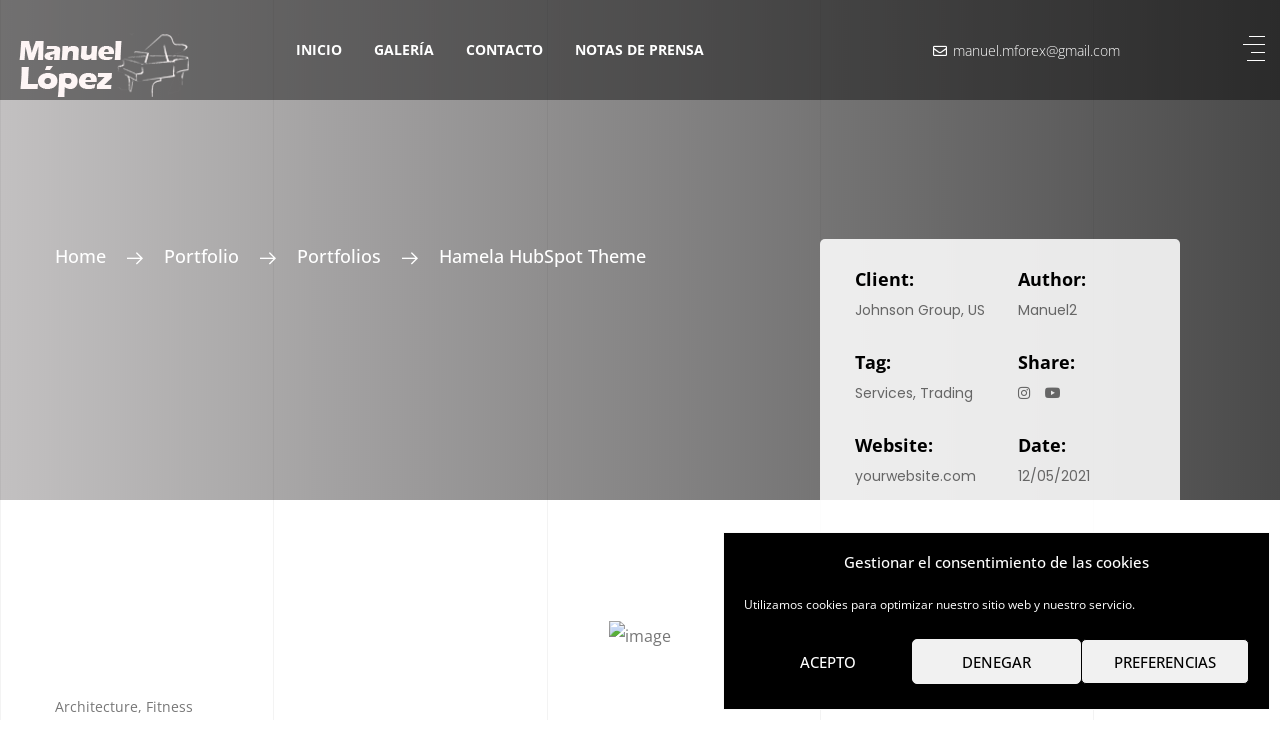

--- FILE ---
content_type: text/html; charset=UTF-8
request_url: https://manuellopezpiano.com/portfolios/hamela-hubspot-theme/
body_size: 30790
content:
<!DOCTYPE html>
<html dir="ltr" lang="es" prefix="og: https://ogp.me/ns#">
<head>
<meta charset="UTF-8">
<meta name="viewport" content="width=device-width, initial-scale=1, maximum-scale=1">
<link rel="profile" href="https://gmpg.org/xfn/11">

<title>Hamela HubSpot Theme - Manuel López Piano</title>
	<style>img:is([sizes="auto" i], [sizes^="auto," i]) { contain-intrinsic-size: 3000px 1500px }</style>
	
		<!-- All in One SEO 4.9.0 - aioseo.com -->
	<meta name="description" content="Website: yourwebsite.com Date: May 12, 2021 Architecture, Fitness Hamela HubSpot Theme Nullam molestie volutpat justo, ut malesuada leo facilisis quis. Mauris ullamcorper accumsan sem, sodales volutpat tellus semper at. Quisque orci felis, euismod et nibh vitae, fringilla porta dui. Ut bibendum nulla eget mi semper suscipit. Proin eu faucibus libero. Vestibulum at venenatis augue. Phasellus" />
	<meta name="robots" content="noindex, max-image-preview:large" />
	<link rel="canonical" href="https://manuellopezpiano.com/portfolios/hamela-hubspot-theme/" />
	<meta name="generator" content="All in One SEO (AIOSEO) 4.9.0" />
		<meta property="og:locale" content="es_ES" />
		<meta property="og:site_name" content="Manuel López Piano - Manuel López pianista, violonchelista y compositor internacional, posee un amplio repertorio tanto solista como camerístico" />
		<meta property="og:type" content="article" />
		<meta property="og:title" content="Hamela HubSpot Theme - Manuel López Piano" />
		<meta property="og:description" content="Website: yourwebsite.com Date: May 12, 2021 Architecture, Fitness Hamela HubSpot Theme Nullam molestie volutpat justo, ut malesuada leo facilisis quis. Mauris ullamcorper accumsan sem, sodales volutpat tellus semper at. Quisque orci felis, euismod et nibh vitae, fringilla porta dui. Ut bibendum nulla eget mi semper suscipit. Proin eu faucibus libero. Vestibulum at venenatis augue. Phasellus" />
		<meta property="og:url" content="https://manuellopezpiano.com/portfolios/hamela-hubspot-theme/" />
		<meta property="article:published_time" content="2021-05-12T02:43:35+00:00" />
		<meta property="article:modified_time" content="2021-05-12T02:43:35+00:00" />
		<meta name="twitter:card" content="summary" />
		<meta name="twitter:title" content="Hamela HubSpot Theme - Manuel López Piano" />
		<meta name="twitter:description" content="Website: yourwebsite.com Date: May 12, 2021 Architecture, Fitness Hamela HubSpot Theme Nullam molestie volutpat justo, ut malesuada leo facilisis quis. Mauris ullamcorper accumsan sem, sodales volutpat tellus semper at. Quisque orci felis, euismod et nibh vitae, fringilla porta dui. Ut bibendum nulla eget mi semper suscipit. Proin eu faucibus libero. Vestibulum at venenatis augue. Phasellus" />
		<script type="application/ld+json" class="aioseo-schema">
			{"@context":"https:\/\/schema.org","@graph":[{"@type":"BreadcrumbList","@id":"https:\/\/manuellopezpiano.com\/portfolios\/hamela-hubspot-theme\/#breadcrumblist","itemListElement":[{"@type":"ListItem","@id":"https:\/\/manuellopezpiano.com#listItem","position":1,"name":"Inicio","item":"https:\/\/manuellopezpiano.com","nextItem":{"@type":"ListItem","@id":"https:\/\/manuellopezpiano.com\/portfolios\/#listItem","name":"Portfolios"}},{"@type":"ListItem","@id":"https:\/\/manuellopezpiano.com\/portfolios\/#listItem","position":2,"name":"Portfolios","item":"https:\/\/manuellopezpiano.com\/portfolios\/","nextItem":{"@type":"ListItem","@id":"https:\/\/manuellopezpiano.com\/portfolios_category\/architecture\/#listItem","name":"Architecture"},"previousItem":{"@type":"ListItem","@id":"https:\/\/manuellopezpiano.com#listItem","name":"Inicio"}},{"@type":"ListItem","@id":"https:\/\/manuellopezpiano.com\/portfolios_category\/architecture\/#listItem","position":3,"name":"Architecture","item":"https:\/\/manuellopezpiano.com\/portfolios_category\/architecture\/","nextItem":{"@type":"ListItem","@id":"https:\/\/manuellopezpiano.com\/portfolios\/hamela-hubspot-theme\/#listItem","name":"Hamela HubSpot Theme"},"previousItem":{"@type":"ListItem","@id":"https:\/\/manuellopezpiano.com\/portfolios\/#listItem","name":"Portfolios"}},{"@type":"ListItem","@id":"https:\/\/manuellopezpiano.com\/portfolios\/hamela-hubspot-theme\/#listItem","position":4,"name":"Hamela HubSpot Theme","previousItem":{"@type":"ListItem","@id":"https:\/\/manuellopezpiano.com\/portfolios_category\/architecture\/#listItem","name":"Architecture"}}]},{"@type":"Person","@id":"https:\/\/manuellopezpiano.com\/#person","name":"Manuel2","image":{"@type":"ImageObject","@id":"https:\/\/manuellopezpiano.com\/portfolios\/hamela-hubspot-theme\/#personImage","url":"https:\/\/secure.gravatar.com\/avatar\/105d1d2788261218a6c6ba07ff6874c925b355b484b640aa22e472770107fe8c?s=96&d=mm&r=g","width":96,"height":96,"caption":"Manuel2"}},{"@type":"WebPage","@id":"https:\/\/manuellopezpiano.com\/portfolios\/hamela-hubspot-theme\/#webpage","url":"https:\/\/manuellopezpiano.com\/portfolios\/hamela-hubspot-theme\/","name":"Hamela HubSpot Theme - Manuel L\u00f3pez Piano","description":"Website: yourwebsite.com Date: May 12, 2021 Architecture, Fitness Hamela HubSpot Theme Nullam molestie volutpat justo, ut malesuada leo facilisis quis. Mauris ullamcorper accumsan sem, sodales volutpat tellus semper at. Quisque orci felis, euismod et nibh vitae, fringilla porta dui. Ut bibendum nulla eget mi semper suscipit. Proin eu faucibus libero. Vestibulum at venenatis augue. Phasellus","inLanguage":"es-ES","isPartOf":{"@id":"https:\/\/manuellopezpiano.com\/#website"},"breadcrumb":{"@id":"https:\/\/manuellopezpiano.com\/portfolios\/hamela-hubspot-theme\/#breadcrumblist"},"datePublished":"2021-05-12T02:43:35+02:00","dateModified":"2021-05-12T02:43:35+02:00"},{"@type":"WebSite","@id":"https:\/\/manuellopezpiano.com\/#website","url":"https:\/\/manuellopezpiano.com\/","name":"Manuel L\u00f3pez Piano","description":"Manuel L\u00f3pez pianista, violonchelista y compositor internacional, posee un amplio repertorio tanto solista como camer\u00edstico","inLanguage":"es-ES","publisher":{"@id":"https:\/\/manuellopezpiano.com\/#person"}}]}
		</script>
		<!-- All in One SEO -->

<link rel='dns-prefetch' href='//fonts.googleapis.com' />
<link rel="alternate" type="application/rss+xml" title="Manuel López Piano &raquo; Feed" href="https://manuellopezpiano.com/feed/" />
<link rel="alternate" type="application/rss+xml" title="Manuel López Piano &raquo; Feed de los comentarios" href="https://manuellopezpiano.com/comments/feed/" />
<script type="text/javascript">
/* <![CDATA[ */
window._wpemojiSettings = {"baseUrl":"https:\/\/s.w.org\/images\/core\/emoji\/16.0.1\/72x72\/","ext":".png","svgUrl":"https:\/\/s.w.org\/images\/core\/emoji\/16.0.1\/svg\/","svgExt":".svg","source":{"concatemoji":"https:\/\/manuellopezpiano.com\/wp-includes\/js\/wp-emoji-release.min.js?ver=6.8.3"}};
/*! This file is auto-generated */
!function(s,n){var o,i,e;function c(e){try{var t={supportTests:e,timestamp:(new Date).valueOf()};sessionStorage.setItem(o,JSON.stringify(t))}catch(e){}}function p(e,t,n){e.clearRect(0,0,e.canvas.width,e.canvas.height),e.fillText(t,0,0);var t=new Uint32Array(e.getImageData(0,0,e.canvas.width,e.canvas.height).data),a=(e.clearRect(0,0,e.canvas.width,e.canvas.height),e.fillText(n,0,0),new Uint32Array(e.getImageData(0,0,e.canvas.width,e.canvas.height).data));return t.every(function(e,t){return e===a[t]})}function u(e,t){e.clearRect(0,0,e.canvas.width,e.canvas.height),e.fillText(t,0,0);for(var n=e.getImageData(16,16,1,1),a=0;a<n.data.length;a++)if(0!==n.data[a])return!1;return!0}function f(e,t,n,a){switch(t){case"flag":return n(e,"\ud83c\udff3\ufe0f\u200d\u26a7\ufe0f","\ud83c\udff3\ufe0f\u200b\u26a7\ufe0f")?!1:!n(e,"\ud83c\udde8\ud83c\uddf6","\ud83c\udde8\u200b\ud83c\uddf6")&&!n(e,"\ud83c\udff4\udb40\udc67\udb40\udc62\udb40\udc65\udb40\udc6e\udb40\udc67\udb40\udc7f","\ud83c\udff4\u200b\udb40\udc67\u200b\udb40\udc62\u200b\udb40\udc65\u200b\udb40\udc6e\u200b\udb40\udc67\u200b\udb40\udc7f");case"emoji":return!a(e,"\ud83e\udedf")}return!1}function g(e,t,n,a){var r="undefined"!=typeof WorkerGlobalScope&&self instanceof WorkerGlobalScope?new OffscreenCanvas(300,150):s.createElement("canvas"),o=r.getContext("2d",{willReadFrequently:!0}),i=(o.textBaseline="top",o.font="600 32px Arial",{});return e.forEach(function(e){i[e]=t(o,e,n,a)}),i}function t(e){var t=s.createElement("script");t.src=e,t.defer=!0,s.head.appendChild(t)}"undefined"!=typeof Promise&&(o="wpEmojiSettingsSupports",i=["flag","emoji"],n.supports={everything:!0,everythingExceptFlag:!0},e=new Promise(function(e){s.addEventListener("DOMContentLoaded",e,{once:!0})}),new Promise(function(t){var n=function(){try{var e=JSON.parse(sessionStorage.getItem(o));if("object"==typeof e&&"number"==typeof e.timestamp&&(new Date).valueOf()<e.timestamp+604800&&"object"==typeof e.supportTests)return e.supportTests}catch(e){}return null}();if(!n){if("undefined"!=typeof Worker&&"undefined"!=typeof OffscreenCanvas&&"undefined"!=typeof URL&&URL.createObjectURL&&"undefined"!=typeof Blob)try{var e="postMessage("+g.toString()+"("+[JSON.stringify(i),f.toString(),p.toString(),u.toString()].join(",")+"));",a=new Blob([e],{type:"text/javascript"}),r=new Worker(URL.createObjectURL(a),{name:"wpTestEmojiSupports"});return void(r.onmessage=function(e){c(n=e.data),r.terminate(),t(n)})}catch(e){}c(n=g(i,f,p,u))}t(n)}).then(function(e){for(var t in e)n.supports[t]=e[t],n.supports.everything=n.supports.everything&&n.supports[t],"flag"!==t&&(n.supports.everythingExceptFlag=n.supports.everythingExceptFlag&&n.supports[t]);n.supports.everythingExceptFlag=n.supports.everythingExceptFlag&&!n.supports.flag,n.DOMReady=!1,n.readyCallback=function(){n.DOMReady=!0}}).then(function(){return e}).then(function(){var e;n.supports.everything||(n.readyCallback(),(e=n.source||{}).concatemoji?t(e.concatemoji):e.wpemoji&&e.twemoji&&(t(e.twemoji),t(e.wpemoji)))}))}((window,document),window._wpemojiSettings);
/* ]]> */
</script>
<link rel='stylesheet' id='font-awesome-5-all-css' href='https://manuellopezpiano.com/wp-content/plugins/elementor/assets/lib/font-awesome/css/all.min.css?ver=3.33.2' type='text/css' media='all' />
<link rel='stylesheet' id='font-awesome-4-shim-css' href='https://manuellopezpiano.com/wp-content/plugins/elementor/assets/lib/font-awesome/css/v4-shims.min.css?ver=3.33.2' type='text/css' media='all' />
<link rel='stylesheet' id='iziModal-css' href='https://manuellopezpiano.com/wp-content/plugins/themesflat-elementor/post-format/assets/css/iziModal.css?ver=6.8.3' type='text/css' media='all' />
<link rel='stylesheet' id='bootstrap-css' href='https://manuellopezpiano.com/wp-content/themes/zev/css/bootstrap.css?ver=1' type='text/css' media='all' />
<style id='wp-emoji-styles-inline-css' type='text/css'>

	img.wp-smiley, img.emoji {
		display: inline !important;
		border: none !important;
		box-shadow: none !important;
		height: 1em !important;
		width: 1em !important;
		margin: 0 0.07em !important;
		vertical-align: -0.1em !important;
		background: none !important;
		padding: 0 !important;
	}
</style>
<style id='classic-theme-styles-inline-css' type='text/css'>
/*! This file is auto-generated */
.wp-block-button__link{color:#fff;background-color:#32373c;border-radius:9999px;box-shadow:none;text-decoration:none;padding:calc(.667em + 2px) calc(1.333em + 2px);font-size:1.125em}.wp-block-file__button{background:#32373c;color:#fff;text-decoration:none}
</style>
<link rel='stylesheet' id='aioseo/css/src/vue/standalone/blocks/table-of-contents/global.scss-css' href='https://manuellopezpiano.com/wp-content/plugins/all-in-one-seo-pack/dist/Lite/assets/css/table-of-contents/global.e90f6d47.css?ver=4.9.0' type='text/css' media='all' />
<style id='joinchat-button-style-inline-css' type='text/css'>
.wp-block-joinchat-button{border:none!important;text-align:center}.wp-block-joinchat-button figure{display:table;margin:0 auto;padding:0}.wp-block-joinchat-button figcaption{font:normal normal 400 .6em/2em var(--wp--preset--font-family--system-font,sans-serif);margin:0;padding:0}.wp-block-joinchat-button .joinchat-button__qr{background-color:#fff;border:6px solid #25d366;border-radius:30px;box-sizing:content-box;display:block;height:200px;margin:auto;overflow:hidden;padding:10px;width:200px}.wp-block-joinchat-button .joinchat-button__qr canvas,.wp-block-joinchat-button .joinchat-button__qr img{display:block;margin:auto}.wp-block-joinchat-button .joinchat-button__link{align-items:center;background-color:#25d366;border:6px solid #25d366;border-radius:30px;display:inline-flex;flex-flow:row nowrap;justify-content:center;line-height:1.25em;margin:0 auto;text-decoration:none}.wp-block-joinchat-button .joinchat-button__link:before{background:transparent var(--joinchat-ico) no-repeat center;background-size:100%;content:"";display:block;height:1.5em;margin:-.75em .75em -.75em 0;width:1.5em}.wp-block-joinchat-button figure+.joinchat-button__link{margin-top:10px}@media (orientation:landscape)and (min-height:481px),(orientation:portrait)and (min-width:481px){.wp-block-joinchat-button.joinchat-button--qr-only figure+.joinchat-button__link{display:none}}@media (max-width:480px),(orientation:landscape)and (max-height:480px){.wp-block-joinchat-button figure{display:none}}

</style>
<style id='global-styles-inline-css' type='text/css'>
:root{--wp--preset--aspect-ratio--square: 1;--wp--preset--aspect-ratio--4-3: 4/3;--wp--preset--aspect-ratio--3-4: 3/4;--wp--preset--aspect-ratio--3-2: 3/2;--wp--preset--aspect-ratio--2-3: 2/3;--wp--preset--aspect-ratio--16-9: 16/9;--wp--preset--aspect-ratio--9-16: 9/16;--wp--preset--color--black: #000000;--wp--preset--color--cyan-bluish-gray: #abb8c3;--wp--preset--color--white: #ffffff;--wp--preset--color--pale-pink: #f78da7;--wp--preset--color--vivid-red: #cf2e2e;--wp--preset--color--luminous-vivid-orange: #ff6900;--wp--preset--color--luminous-vivid-amber: #fcb900;--wp--preset--color--light-green-cyan: #7bdcb5;--wp--preset--color--vivid-green-cyan: #00d084;--wp--preset--color--pale-cyan-blue: #8ed1fc;--wp--preset--color--vivid-cyan-blue: #0693e3;--wp--preset--color--vivid-purple: #9b51e0;--wp--preset--gradient--vivid-cyan-blue-to-vivid-purple: linear-gradient(135deg,rgba(6,147,227,1) 0%,rgb(155,81,224) 100%);--wp--preset--gradient--light-green-cyan-to-vivid-green-cyan: linear-gradient(135deg,rgb(122,220,180) 0%,rgb(0,208,130) 100%);--wp--preset--gradient--luminous-vivid-amber-to-luminous-vivid-orange: linear-gradient(135deg,rgba(252,185,0,1) 0%,rgba(255,105,0,1) 100%);--wp--preset--gradient--luminous-vivid-orange-to-vivid-red: linear-gradient(135deg,rgba(255,105,0,1) 0%,rgb(207,46,46) 100%);--wp--preset--gradient--very-light-gray-to-cyan-bluish-gray: linear-gradient(135deg,rgb(238,238,238) 0%,rgb(169,184,195) 100%);--wp--preset--gradient--cool-to-warm-spectrum: linear-gradient(135deg,rgb(74,234,220) 0%,rgb(151,120,209) 20%,rgb(207,42,186) 40%,rgb(238,44,130) 60%,rgb(251,105,98) 80%,rgb(254,248,76) 100%);--wp--preset--gradient--blush-light-purple: linear-gradient(135deg,rgb(255,206,236) 0%,rgb(152,150,240) 100%);--wp--preset--gradient--blush-bordeaux: linear-gradient(135deg,rgb(254,205,165) 0%,rgb(254,45,45) 50%,rgb(107,0,62) 100%);--wp--preset--gradient--luminous-dusk: linear-gradient(135deg,rgb(255,203,112) 0%,rgb(199,81,192) 50%,rgb(65,88,208) 100%);--wp--preset--gradient--pale-ocean: linear-gradient(135deg,rgb(255,245,203) 0%,rgb(182,227,212) 50%,rgb(51,167,181) 100%);--wp--preset--gradient--electric-grass: linear-gradient(135deg,rgb(202,248,128) 0%,rgb(113,206,126) 100%);--wp--preset--gradient--midnight: linear-gradient(135deg,rgb(2,3,129) 0%,rgb(40,116,252) 100%);--wp--preset--font-size--small: 13px;--wp--preset--font-size--medium: 20px;--wp--preset--font-size--large: 36px;--wp--preset--font-size--x-large: 42px;--wp--preset--spacing--20: 0.44rem;--wp--preset--spacing--30: 0.67rem;--wp--preset--spacing--40: 1rem;--wp--preset--spacing--50: 1.5rem;--wp--preset--spacing--60: 2.25rem;--wp--preset--spacing--70: 3.38rem;--wp--preset--spacing--80: 5.06rem;--wp--preset--shadow--natural: 6px 6px 9px rgba(0, 0, 0, 0.2);--wp--preset--shadow--deep: 12px 12px 50px rgba(0, 0, 0, 0.4);--wp--preset--shadow--sharp: 6px 6px 0px rgba(0, 0, 0, 0.2);--wp--preset--shadow--outlined: 6px 6px 0px -3px rgba(255, 255, 255, 1), 6px 6px rgba(0, 0, 0, 1);--wp--preset--shadow--crisp: 6px 6px 0px rgba(0, 0, 0, 1);}:where(.is-layout-flex){gap: 0.5em;}:where(.is-layout-grid){gap: 0.5em;}body .is-layout-flex{display: flex;}.is-layout-flex{flex-wrap: wrap;align-items: center;}.is-layout-flex > :is(*, div){margin: 0;}body .is-layout-grid{display: grid;}.is-layout-grid > :is(*, div){margin: 0;}:where(.wp-block-columns.is-layout-flex){gap: 2em;}:where(.wp-block-columns.is-layout-grid){gap: 2em;}:where(.wp-block-post-template.is-layout-flex){gap: 1.25em;}:where(.wp-block-post-template.is-layout-grid){gap: 1.25em;}.has-black-color{color: var(--wp--preset--color--black) !important;}.has-cyan-bluish-gray-color{color: var(--wp--preset--color--cyan-bluish-gray) !important;}.has-white-color{color: var(--wp--preset--color--white) !important;}.has-pale-pink-color{color: var(--wp--preset--color--pale-pink) !important;}.has-vivid-red-color{color: var(--wp--preset--color--vivid-red) !important;}.has-luminous-vivid-orange-color{color: var(--wp--preset--color--luminous-vivid-orange) !important;}.has-luminous-vivid-amber-color{color: var(--wp--preset--color--luminous-vivid-amber) !important;}.has-light-green-cyan-color{color: var(--wp--preset--color--light-green-cyan) !important;}.has-vivid-green-cyan-color{color: var(--wp--preset--color--vivid-green-cyan) !important;}.has-pale-cyan-blue-color{color: var(--wp--preset--color--pale-cyan-blue) !important;}.has-vivid-cyan-blue-color{color: var(--wp--preset--color--vivid-cyan-blue) !important;}.has-vivid-purple-color{color: var(--wp--preset--color--vivid-purple) !important;}.has-black-background-color{background-color: var(--wp--preset--color--black) !important;}.has-cyan-bluish-gray-background-color{background-color: var(--wp--preset--color--cyan-bluish-gray) !important;}.has-white-background-color{background-color: var(--wp--preset--color--white) !important;}.has-pale-pink-background-color{background-color: var(--wp--preset--color--pale-pink) !important;}.has-vivid-red-background-color{background-color: var(--wp--preset--color--vivid-red) !important;}.has-luminous-vivid-orange-background-color{background-color: var(--wp--preset--color--luminous-vivid-orange) !important;}.has-luminous-vivid-amber-background-color{background-color: var(--wp--preset--color--luminous-vivid-amber) !important;}.has-light-green-cyan-background-color{background-color: var(--wp--preset--color--light-green-cyan) !important;}.has-vivid-green-cyan-background-color{background-color: var(--wp--preset--color--vivid-green-cyan) !important;}.has-pale-cyan-blue-background-color{background-color: var(--wp--preset--color--pale-cyan-blue) !important;}.has-vivid-cyan-blue-background-color{background-color: var(--wp--preset--color--vivid-cyan-blue) !important;}.has-vivid-purple-background-color{background-color: var(--wp--preset--color--vivid-purple) !important;}.has-black-border-color{border-color: var(--wp--preset--color--black) !important;}.has-cyan-bluish-gray-border-color{border-color: var(--wp--preset--color--cyan-bluish-gray) !important;}.has-white-border-color{border-color: var(--wp--preset--color--white) !important;}.has-pale-pink-border-color{border-color: var(--wp--preset--color--pale-pink) !important;}.has-vivid-red-border-color{border-color: var(--wp--preset--color--vivid-red) !important;}.has-luminous-vivid-orange-border-color{border-color: var(--wp--preset--color--luminous-vivid-orange) !important;}.has-luminous-vivid-amber-border-color{border-color: var(--wp--preset--color--luminous-vivid-amber) !important;}.has-light-green-cyan-border-color{border-color: var(--wp--preset--color--light-green-cyan) !important;}.has-vivid-green-cyan-border-color{border-color: var(--wp--preset--color--vivid-green-cyan) !important;}.has-pale-cyan-blue-border-color{border-color: var(--wp--preset--color--pale-cyan-blue) !important;}.has-vivid-cyan-blue-border-color{border-color: var(--wp--preset--color--vivid-cyan-blue) !important;}.has-vivid-purple-border-color{border-color: var(--wp--preset--color--vivid-purple) !important;}.has-vivid-cyan-blue-to-vivid-purple-gradient-background{background: var(--wp--preset--gradient--vivid-cyan-blue-to-vivid-purple) !important;}.has-light-green-cyan-to-vivid-green-cyan-gradient-background{background: var(--wp--preset--gradient--light-green-cyan-to-vivid-green-cyan) !important;}.has-luminous-vivid-amber-to-luminous-vivid-orange-gradient-background{background: var(--wp--preset--gradient--luminous-vivid-amber-to-luminous-vivid-orange) !important;}.has-luminous-vivid-orange-to-vivid-red-gradient-background{background: var(--wp--preset--gradient--luminous-vivid-orange-to-vivid-red) !important;}.has-very-light-gray-to-cyan-bluish-gray-gradient-background{background: var(--wp--preset--gradient--very-light-gray-to-cyan-bluish-gray) !important;}.has-cool-to-warm-spectrum-gradient-background{background: var(--wp--preset--gradient--cool-to-warm-spectrum) !important;}.has-blush-light-purple-gradient-background{background: var(--wp--preset--gradient--blush-light-purple) !important;}.has-blush-bordeaux-gradient-background{background: var(--wp--preset--gradient--blush-bordeaux) !important;}.has-luminous-dusk-gradient-background{background: var(--wp--preset--gradient--luminous-dusk) !important;}.has-pale-ocean-gradient-background{background: var(--wp--preset--gradient--pale-ocean) !important;}.has-electric-grass-gradient-background{background: var(--wp--preset--gradient--electric-grass) !important;}.has-midnight-gradient-background{background: var(--wp--preset--gradient--midnight) !important;}.has-small-font-size{font-size: var(--wp--preset--font-size--small) !important;}.has-medium-font-size{font-size: var(--wp--preset--font-size--medium) !important;}.has-large-font-size{font-size: var(--wp--preset--font-size--large) !important;}.has-x-large-font-size{font-size: var(--wp--preset--font-size--x-large) !important;}
:where(.wp-block-post-template.is-layout-flex){gap: 1.25em;}:where(.wp-block-post-template.is-layout-grid){gap: 1.25em;}
:where(.wp-block-columns.is-layout-flex){gap: 2em;}:where(.wp-block-columns.is-layout-grid){gap: 2em;}
:root :where(.wp-block-pullquote){font-size: 1.5em;line-height: 1.6;}
</style>
<link rel='stylesheet' id='eic_public-css' href='https://manuellopezpiano.com/wp-content/plugins/easy-image-collage/css/public.css?ver=1.13.6' type='text/css' media='screen' />
<link rel='stylesheet' id='woocommerce-layout-css' href='https://manuellopezpiano.com/wp-content/plugins/woocommerce/assets/css/woocommerce-layout.css?ver=7.5.1' type='text/css' media='all' />
<link rel='stylesheet' id='woocommerce-smallscreen-css' href='https://manuellopezpiano.com/wp-content/plugins/woocommerce/assets/css/woocommerce-smallscreen.css?ver=7.5.1' type='text/css' media='only screen and (max-width: 768px)' />
<link rel='stylesheet' id='woocommerce-general-css' href='https://manuellopezpiano.com/wp-content/plugins/woocommerce/assets/css/woocommerce.css?ver=7.5.1' type='text/css' media='all' />
<style id='woocommerce-inline-inline-css' type='text/css'>
.woocommerce form .form-row .required { visibility: visible; }
</style>
<link rel='stylesheet' id='cmplz-general-css' href='https://manuellopezpiano.com/wp-content/plugins/complianz-gdpr/assets/css/cookieblocker.min.css?ver=1763578444' type='text/css' media='all' />
<link rel='stylesheet' id='cute-alert-css' href='https://manuellopezpiano.com/wp-content/plugins/metform/public/assets/lib/cute-alert/style.css?ver=4.0.7' type='text/css' media='all' />
<link rel='stylesheet' id='text-editor-style-css' href='https://manuellopezpiano.com/wp-content/plugins/metform/public/assets/css/text-editor.css?ver=4.0.7' type='text/css' media='all' />
<link rel='stylesheet' id='themesflat-theme-slug-fonts-css' href='https://fonts.googleapis.com/css?family=Open+Sans%3A300%2C400%2C500%2C600%2C700%2C900%2Cregular%7CPoppins%3A300%2C400%2C500%2C600%2C700%2C900%2C700%7COpen+Sans%3A700' type='text/css' media='all' />
<link rel='stylesheet' id='themesflat-icomoon-css' href='https://manuellopezpiano.com/wp-content/themes/zev/css/icomoon.css?ver=6.8.3' type='text/css' media='all' />
<link rel='stylesheet' id='icofont-css' href='https://manuellopezpiano.com/wp-content/themes/zev/css/icofont.css?ver=6.8.3' type='text/css' media='all' />
<link rel='stylesheet' id='owl-carousel-css' href='https://manuellopezpiano.com/wp-content/plugins/themesflat-elementor/assets/css/owl.carousel.css?ver=6.8.3' type='text/css' media='all' />
<link rel='stylesheet' id='themesflat-animated-css' href='https://manuellopezpiano.com/wp-content/themes/zev/css/animated.css?ver=6.8.3' type='text/css' media='all' />
<link rel='stylesheet' id='themesflat-main-css' href='https://manuellopezpiano.com/wp-content/themes/zev/css/main.css?ver=6.8.3' type='text/css' media='all' />
<link rel='stylesheet' id='themesflat-inline-css-css' href='https://manuellopezpiano.com/wp-content/themes/zev/css/inline-css.css?ver=6.8.3' type='text/css' media='all' />
<style id='themesflat-inline-css-inline-css' type='text/css'>
#header #logo{}
#footer{margin-bottom:-59px; padding-top:114px; padding-bottom:0px; }
.themesflat-partner-box{padding-top:67px; padding-bottom:123px; }
.page-title{padding-top:240px; padding-bottom:226px; margin-bottom:120px; }
body,button,input,select,textarea { font-family:'Open Sans';}
body,button,input,select,textarea { font-weight:400;}
body,button,input,select,textarea { font-style:normal; }
body,button,input,select,textarea { font-size:16px; }
body,button,input,select,textarea { line-height:1.875;}
h1,h2,h3,h4,h5,h6 { font-family:Poppins;}
h1,h2,h3,h4,h5,h6 { font-weight:700;}
h1,h2,h3,h4,h5,h6 { line-height:1.5;}
h1,h2,h3,h4,h5,h6  { font-style:normal; }
#mainnav > ul > li > a, .header-modal-menu-left-btn .text, header .flat-information li { font-family:Open Sans;}
#mainnav > ul > li > a, .header-modal-menu-left-btn .text { font-weight:700;}
#mainnav > ul > li > a, .header-modal-menu-left-btn .text  { font-style:normal; }
#mainnav ul li a, .header-modal-menu-left-btn .text, header .flat-information li { font-size:14px;}
#mainnav > ul > li > a, #header .show-search a, header .block a, #header .mini-cart-header .cart-count, #header .mini-cart .cart-count, .button-menu { line-height:100px;}
.header-sticky #mainnav > ul > li > a, .header-sticky #header .show-search a, .header-sticky header .block a, .header-sticky #header .mini-cart-header .cart-count, .header-sticky #header .mini-cart .cart-count, .header-sticky .button-menu { line-height:calc(100px / 1.4);}
#mainnav ul.sub-menu > li > a { font-family:Open Sans;}
#mainnav ul.sub-menu > li > a { font-weight:500;}
#mainnav ul.sub-menu > li > a  { font-style:normal; }
#mainnav ul.sub-menu > li > a { font-size:14px;}
#mainnav ul.sub-menu > li > a { line-height:24px;}
h1 { font-size:50px; }
h2 { font-size:35px; }
h3 { font-size:24px; }
h4 { font-size:18px; }
h5 { font-size:16px; }
h6 { font-size:14px; }
.widget .widget-title { font-size:18px; }
.comment-title, .comment-reply-title, .comment-reply-title a { font-size:18px; }
blockquote { font-family:Poppins;}
blockquote { font-weight:300;}
blockquote  { font-style:normal; }
blockquote { font-size:24px;}
blockquote { line-height:40px;}
#header { background:rgba(0,0,0,0.42);}
#mainnav > ul > li > a, .header-modal-menu-left-btn .text, header .flat-information li, header .flat-information li a, #header .show-search a { color:#ffffff;}
.header-modal-menu-left-btn .modal-menu-left-btn .line { background:#ffffff;}
#mainnav > ul > li > a:hover, #mainnav > ul > li.current-menu-ancestor > a, #mainnav > ul > li.current-menu-parent > a { color:#1b2e58;}
#mainnav > ul > li > a:after { background:#1b2e58;}
#mainnav ul.sub-menu > li > a, #mainnav li.megamenu > ul.sub-menu > .menu-item-has-children > a { color:#ffffff;}
#mainnav ul.sub-menu { background-color:#1b2e58;}
#mainnav ul.sub-menu > li > a:hover, #mainnav ul.sub-menu > li.current-menu-item > a, #mainnav-mobi ul li.current-menu-item > a, #mainnav-mobi ul li.current-menu-ancestor > a, #mainnav ul.sub-menu > li.current-menu-ancestor > a, #mainnav-mobi ul li .current-menu-item > a, #mainnav-mobi ul li.current-menu-item .btn-submenu:before, #mainnav-mobi ul li .current-menu-item .btn-submenu:before { color:#1b2e58;}
#mainnav ul.sub-menu > li > a:before { background-color:#f9f8f8;}
#mainnav ul.sub-menu > li { border-top-color:#f7f7f7;}
#header #logo a, .modal-menu__panel-footer .logo-panel a { max-width:210px;}
#header #logo a { width:210px;}
.themesflat_header_wrap.header-sticky #header { background:rgba(0,0,0,0.42);}
.header-sticky #mainnav > ul > li > a, .header-sticky .header-modal-menu-left-btn .text, .header-sticky header .flat-information li, .header-sticky header .flat-information li a, .header-sticky #header .show-search a, .header-sticky #mainnav > ul > li.current-menu-item > a, .header-sticky #mainnav > ul > li a:hover { color:#ffffff;}
.header-sticky .header-modal-menu-left-btn .modal-menu-left-btn .line, .header-sticky .btn-menu:before, .header-sticky .btn-menu:after, .header-sticky .btn-menu span { background:#ffffff;}
.header-sticky #mainnav > ul > li > a.active, .header-sticky #mainnav > ul > li.current-menu-item > a, .header-sticky #mainnav > ul > li > a:hover, .header-sticky #mainnav > ul > li.current-menu-item > a, .header-sticky #mainnav > ul > li.current-menu-ancestor > a, .header-sticky #mainnav > ul > li.current-menu-parent > a { color:#eb6d2f;}
#footer { background:#0d0d0d;}
#footer .widget-title { color:#ffffff;}
#footer .widget-title:after { background:#ffffff;}
#footer, #footer a { color:#B1B1B1;}
#footer a:hover { color:#1b2e58;}
footer .widget.widget_nav_menu .menu > li > a:before, footer .widget.widget_product_categories ul > li > a:before, footer .widget.widget_categories ul > li > a:before, footer .widget.widget_pages ul > li > a:before, footer .widget.widget_archive ul > li > a:before, footer .widget.widget_meta ul > li > a:before { background:#1b2e58;}
.bottom { background:#0d0d0d;}
.bottom, .bottom a { color:#ffffff;}
.bottom .copyright a { color:#ffffff;}
.bottom a:hover, .bottom .copyright a:hover { color:#000000;}
.bottom .copyright a:before { background:#000000;}
.themesflat-action-box .overlay { background-color:#000000;}
.themesflat-action-box .heading, .themesflat-action-box .heading-wrap > h2, .themesflat-action-box .heading-wrap > h3, .themesflat-action-box .heading-wrap > h4, .themesflat-action-box .heading-wrap > h5, .themesflat-action-box .heading-wrap > h6 { color:#ffffff;}
.themesflat-action-box, .themesflat-action-box heading-wrap *, .themesflat-action-box h1, .themesflat-action-box h2, .themesflat-action-box h3, .themesflat-action-box h3, .themesflat-action-box h4, .themesflat-action-box h5, .themesflat-action-box h5, .themesflat-action-box p { color:#ffffff;}
.themesflat-action-box .themesflat-button, .themesflat-action-box .themesflat-button:hover { color:#ffffff;}
.page-title .overlay { background-image: linear-gradient(90deg,rgba(10,2,4,0.35) 0%, #000000 100%);}
.page-title .overlay { opacity:71%; filter:alpha(opacity=71); }
.page-title h1 {color:rgba(255,255,255,1)!important;}
.breadcrumbs span, .breadcrumbs span a, .breadcrumbs a, .breadcrumbs span i, .breadcrumbs span.trail-browse i {color:rgba(255,255,255,1);}
.page-title.parallax h1:after, .page-title.video h1:after {background:rgba(255,255,255,1);}
body, input, select, textarea, a { color:#777777}
.themesflat-portfolio .item .category-post a:hover,ul.iconlist .list-title .testimonial-content blockquote,.testimonial-content .author-info,.themesflat_counter.style2 .themesflat_counter-content-right,.themesflat_counter.style2 .themesflat_counter-content-left, .page-links a:hover, .page-links a:focus,.widget_search .search-form input[type=search],.entry-meta ul,.entry-meta ul.meta-right,.entry-footer strong, .themesflat_button_container .themesflat-button.no-background, .woocommerce div.product .woocommerce-tabs ul.tabs li a, .portfolio-single .entry-content, article .entry-meta ul li a, .blog-single .entry-footer .tags-links a, .navigation.posts-navigation .nav-links li a .meta-nav, .comments-area ol.comment-list article .comment_content .comement_reply a, .flat-language ul.unstyled-child li a, .themesflat-price-product del, .woocommerce div.product p.price, .woocommerce div.product span.price, .woocommerce .products .product span.price, .woocommerce .products .product span.price del bdi { color:#777777}
.widget .widget-title:after, .widget .widget-title:before,ul.iconlist li.circle:before { background-color:#777777}
.page-links a:hover, .page-links a:focus, .page-links > span { border-color:#777777}
h1, h2, h3, h4, h5, h6, .blog-list article .post-categories a:hover, article .post-categories a:hover, .widget.widget-recent-news li .text h6 a, .widget.widget_latest_news li .text h6 a, .navigation a, .pagination > span, .navigation.paging-navigation span, .page-links a, .page-links > span, .search-form .search-submit i, .woocommerce #respond input#submit, .woocommerce a.button, .woocommerce button.button, .woocommerce input.button, .woocommerce-info, .woocommerce-message, .breadcrumbs span a:hover, .breadcrumbs a:hover, a:hover, .themesflat-top ul.themesflat-socials li a:hover, article .entry-title a:hover, article .entry-meta ul li a:hover, .footer-widgets .widget.widget_nav_menu ul li a:hover:before, .single .main-single .administrator .admin-content h5 a, .comments-area ol.comment-list article .comment_content .comement_reply a:hover, .blog-grid-simple article .themesflat-button-container > a, .blog-grid-simple article .entry-title:before, .comments-area ol.comment-list article .comment_content .comment_meta .comment_time, .portfolios-box.style-1 .portfolios-text .title a:hover, .portfolios-box.style-1 .portfolios-text .category a:hover, .portfolios-box.style-3 .portfolios-text .title a:hover, .portfolios-box.style-3 .portfolios-text .category a:hover, .primary-list li i, .widget.widget-recent-news li .text h6 a:hover, .widget.widget_latest_news li .text h6 a:hover, article .entry-meta ul li a:hover, .blog-single .entry-footer .themesflat-socials li a:hover, .navigation.posts-navigation .nav-links li a:hover, .related-post article .entry-meta ul li a:hover, .flat-language ul.unstyled-child li a:hover, .blog-content-inner .item article .category a:hover, .blog-content-inner .item article .entry-meta a:hover, tparrows:hover:before, .header-absolute .header.header-sticky #mainnav > ul > li.current-menu-ancestor > a, .widget_calendar table > tfoot #prev a:hover:before, .widget_calendar table > tfoot #next a:hover:before, .blog-grid article .entry-meta ul li .author a, #mainnav > ul > li.current-menu-item > a, .comment-list .comment_author a:hover, .widget.widget-recent-news li .text .post-date, .widget.widget_latest_news li .text .post-date, .video-video-box-button-sm button, .themesflat-top .content-right .flat-information li > i, .themesflat-price-product ins, .woocommerce div.product p.price ins, .woocommerce div.product span.price ins, .footer-widgets .widget ul.contact-info li i, .mini-cart-header .icon-cart:before, .mini-cart .icon-cart:before, .themesflat-wrap-product .product .woocommerce-loop-product__title:hover, #mainnav > ul > li.current-menu-item > a, .social-share-article ul li a:hover, .themesflat-services-taxonomy .services-post .title a:hover, .themesflat-portfolios-taxonomy .portfolios-post .title a:hover, .themesflat-services-taxonomy .services-post .post-meta li a:hover, .themesflat-portfolios-taxonomy .portfolios-post .post-meta li a:hover, .woocommerce .single_variation_wrap .woocommerce-variation-price .price, .woocommerce .products .product p.price ins, .woocommerce .products .product span.price ins, .error-404-text h4 span, .comment-reply-title a#cancel-comment-reply-link, .woocommerce .products .product span.price bdi, .themesflat-price-product { color:#151515;}
.comment-list .comment_author a { color:#151515 !important;}
mark, ins, .go-top:hover { background:#151515;}
textarea:focus, input[type="text"]:focus, input[type="password"]:focus, input[type="datetime"]:focus, input[type="datetime-local"]:focus, input[type="date"]:focus, input[type="month"]:focus, input[type="time"]:focus, input[type="week"]:focus, input[type="number"]:focus, input[type="email"]:focus, input[type="url"]:focus, input[type="search"]:focus, input[type="tel"]:focus, input[type="color"]:focus { border-color:#151515;}
#mainnav-secondary .menu li > a:hover, #mainnav-secondary .menu li > a:hover ~ span, #mainnav-secondary .menu li.current-menu-item > a, #mainnav-secondary .menu li.current-menu-item > span, #mainnav-secondary .menu li.current-menu-ancestor > a, #mainnav-secondary .menu li.current-menu-ancestor > span, a:hover, .sidebar .widget_recent_comments .recentcomments > a:hover, .sidebar .widget ul li a[aria-current]:not([aria-current="false"]), #footer .widget ul li a[aria-current]:not([aria-current="false"]), .portfolio-filter li.active a, .services-filter li.active a, .portfolio-filter li a:hover, .services-filter li a:hover, .themesflat-portfolios-taxonomy .portfolios-post .title a:hover, .themesflat-services-taxonomy .services-post .post-meta li a:hover, .themesflat-portfolios-taxonomy .portfolios-post .post-meta li a:hover, .tf-portfolio-wrap .tf-portfolio .portfolios-post .title a:hover, #mainnav_canvas .current-menu-ancestor > a, #mainnav_canvas .current-menu-item > a, .modal-menu__panel-body .widget.widget-recent-news .text h6 a:hover, .modal-menu__panel-body .widget.widget_latest_news .text h6 a:hover, .comments-area ol.comment-list article .comment_content .comement_reply:hover a, .comments-area ol.comment-list article .comment_content .comement_reply:hover i { color:#1b2e58;}
button:hover, input[type="button"]:hover, input[type="reset"]:hover, input[type="submit"]:hover { background-color:#1b2e58;}
.modal-menu__panel-body .search-form input[type="search"]:focus, .draw-border a:hover::before, .draw-border a:hover::after, .themesflat-button:hover::before, .themesflat-button:hover::after, #commentform .wrap-input-submit:hover::before, #commentform .wrap-input-submit:hover::after, .draw-border a:hover::before, .draw-border a:hover::after, .themesflat-button:hover::before, .themesflat-button:hover::after, #commentform .wrap-input-submit:hover::before, #commentform .wrap-input-submit:hover::after, .draw-border button:hover > span::before, .draw-border button:hover > span::after { border-color:#1b2e58 !important;}
 :root { --theme-primary-color:#1b2e58 }
.draw-border.second-color a:hover, .draw-border.second-color button:hover { color:#1b2e58!important;}
.draw-border.second-color a:hover::before, .draw-border.second-color a:hover::after, .draw-border.second-color button:hover > span::before, .draw-border.second-color button:hover > span::after { border-color:#1b2e58 !important;}
.double-bounce3, .double-bounce4, .navigation.paging-navigation .current, .navigation.paging-navigation a:hover, .navigation.paging-navigation a.next:hover, .navigation.paging-navigation span:before, .navigation.paging-navigation a:before, .tf-posts-wrap .pagination span:before, .tf-posts-wrap .pagination a:before, .draw-border a::after, .themesflat-button::after, #commentform .wrap-input-submit::after, .draw-border button > span::after, .tf-testimonial-carousel.style-2 .item .bg-quote:before { background-image: linear-gradient(#1b2e58, #1b2e58);}
.widget .widget-title:after, .widget.widget_tag_cloud .tagcloud a:hover, .widget_calendar table > thead, .widget_calendar table #today:before, .go-top:before, footer .widget.widget_nav_menu .menu > li > a:before, footer .widget.widget_product_categories ul > li > a:before, footer .widget.widget_categories ul > li > a:before, footer .widget.widget_pages ul > li > a:before, footer .widget.widget_archive ul > li > a:before, footer .widget.widget_meta ul > li > a:before, .modal-menu__body .modal-menu__close { background-image: linear-gradient(90deg,#1b2e58 0%, #1b2e58 100%);}
.bottom .bg_copyright, .tf-team .image-team .social { background-image: linear-gradient(90deg,#1b2e58 0%, #1b2e58 100%);}
.search-form .search-submit i, blockquote, blockquote *, article .entry-title a:hover , article .entry-title a:hover sup, .comment-reply-title a#cancel-comment-reply-link:hover, blockquote cite, blockquote small, blockquote footer, blockquote dfn, blockquote cite, blockquote em, blockquote i, .socials-panel .themesflat-socials li a:hover, .tf-posts-wrap .tf-posts .blog-post .title a:hover { background-image: linear-gradient(90deg,#1b2e58 0%, #1b2e58 100%); -webkit-background-clip: text;-moz-background-clip: text;background-clip: text;-webkit-text-fill-color:transparent;color:transparent;}
.elementor-widget-flex-slider .wrap-menu > i, .flexslider .flex-direction-nav a:hover i, .tf-carousel-box .owl-nav .owl-prev:hover i, .tf-carousel-box .owl-nav .owl-next:hover i, .number-gradient .elementor-counter-number-wrapper .elementor-counter-number, .number-gradient .elementor-counter-number-wrapper .elementor-counter-number-suffix, .number-gradient .elementor-counter-number-wrapper .elementor-counter-number-prefix, .text-gradient .elementor-widget-container h1, .text-gradient .elementor-widget-container h2, .text-gradient .elementor-widget-container h3, .text-gradient .elementor-widget-container h4, .text-gradient .elementor-widget-container h5, .text-gradient .elementor-widget-container h6, .text-gradient .elementor-widget-container p, .tf-widget-portfolio-wrap .portfolio-filter li.active a, .tf-tabs .tf-tabnav ul > li.active .tab-title-text, .tf-tabs .tf-tabnav ul > li.set-active-tab .tab-title-text, article .entry-meta ul li, .post-meta li, .navigation.posts-navigation .nav-links li a:hover .meta-nav, .blog-list article .entry-meta ul li i { background-image: linear-gradient(180deg,#1b2e58 0%, #1b2e58 100%); -webkit-background-clip: text;-moz-background-clip: text;background-clip: text;-webkit-text-fill-color:transparent;color:transparent;}
blockquote { border-image-source: linear-gradient(90deg,#1b2e58 0%, #1b2e58 100%);}
.tf-carousel-box .owl-nav .owl-prev:hover .fa-chevron-left:before, .tf-carousel-box .owl-nav .owl-next:hover .fa-chevron-right:before, .tf-carousel-box .owl-nav .owl-next .fa-chevron-right:before, .flexslider .flex-direction-nav .flex-prev:hover i:before, .flexslider .flex-direction-nav .flex-next:hover i:before, .flexslider .flex-direction-nav .flex-next i:before, .tf-testimonial-carousel .owl-nav .owl-prev:hover .fa-chevron-left:before, .tf-testimonial-carousel .owl-nav .owl-next:hover .fa-chevron-right:before, .tf-testimonial-carousel .owl-nav .owl-next .fa-chevron-right:before, .tf-testimonial-carousel .owl-nav .owl-next .fa-chevron-right:before, .tf-testimonial-carousel .owl-nav .owl-prev:hover .fa-chevron-left:before { border-image-source: linear-gradient(180deg,#1b2e58 0%, #1b2e58 100%);}
.tf-title-section .text-gradient, .elementor-widget-flex-slider .social a:first-of-type { background-image: linear-gradient(180deg,#1b2e58 0%, #1b2e58 100%); -webkit-background-clip: text;-moz-background-clip: text;background-clip: text;-webkit-text-fill-color:transparent;color:transparent;}
.icon-gradient i { background-image: linear-gradient(0deg,#1b2e58 0%, #1b2e58 100%); -webkit-background-clip: text;-moz-background-clip: text;background-clip: text;-webkit-text-fill-color:transparent;color:transparent;}
.tf-title-section .title-section .image .separator-vertical, .tf-posts-wrap.grid-styles-4 .blog-post .featured-post .overlay .wrap-icon, .themesflat-portfolios-taxonomy .portfolios-post .featured-post .overlay, .tf-portfolio-wrap .tf-portfolio .portfolios-post .featured-post .overlay, .header-style3 .themesflat-button:after { background-image: linear-gradient(180deg,#1b2e58 0%, #1b2e58 100%);}
.progress-gradient .elementor-progress-bar, .customizable-carousel .owl-prev:hover, .customizable-carousel .owl-next:hover { background-image: linear-gradient(90deg,#1b2e58 0%, #1b2e58 100%);}
.single-portfolios .elementor-image-carousel-wrapper .elementor-swiper-button, .themesflat-services-taxonomy .services-post .featured-post .overlay .inner-overlay { background: linear-gradient(180deg,#1b2e58 0%, #1b2e58 100%);}
.themesflat-button-gradient, .tf-ele-btn-gradient a, .themesflat-button, .themesflat-button-gradient-icon a .elementor-button-icon:before, .wp-block-search .wp-block-search__button, .themesflat-services-taxonomy .services-post .tf-button { background: linear-gradient(0deg, #1b2e58 , #1b2e58, #1b2e58,  #1b2e58 ); background-size: 200% 200%; background-position: 0% 0%;}

</style>
<link rel='stylesheet' id='tf-font-awesome-css' href='https://manuellopezpiano.com/wp-content/plugins/elementor/assets/lib/font-awesome/css/all.min.css?ver=6.8.3' type='text/css' media='all' />
<link rel='stylesheet' id='themesflat-responsive-css' href='https://manuellopezpiano.com/wp-content/themes/zev/css/responsive.css?ver=6.8.3' type='text/css' media='all' />
<link rel='stylesheet' id='elementor-icons-css' href='https://manuellopezpiano.com/wp-content/plugins/elementor/assets/lib/eicons/css/elementor-icons.min.css?ver=5.44.0' type='text/css' media='all' />
<link rel='stylesheet' id='elementor-frontend-css' href='https://manuellopezpiano.com/wp-content/plugins/elementor/assets/css/frontend.min.css?ver=3.33.2' type='text/css' media='all' />
<link rel='stylesheet' id='elementor-post-8-css' href='https://manuellopezpiano.com/wp-content/uploads/elementor/css/post-8.css?ver=1764270587' type='text/css' media='all' />
<link rel='stylesheet' id='tf-style-css' href='https://manuellopezpiano.com/wp-content/plugins/themesflat-elementor/assets/css/tf-style.css?ver=6.8.3' type='text/css' media='all' />
<link rel='stylesheet' id='tf-regular-css' href='https://manuellopezpiano.com/wp-content/plugins/elementor/assets/lib/font-awesome/css/regular.min.css?ver=6.8.3' type='text/css' media='all' />
<link rel='stylesheet' id='swiper-css' href='https://manuellopezpiano.com/wp-content/plugins/elementor/assets/lib/swiper/v8/css/swiper.min.css?ver=8.4.5' type='text/css' media='all' />
<link rel='stylesheet' id='e-swiper-css' href='https://manuellopezpiano.com/wp-content/plugins/elementor/assets/css/conditionals/e-swiper.min.css?ver=3.33.2' type='text/css' media='all' />
<link rel='stylesheet' id='widget-image-carousel-css' href='https://manuellopezpiano.com/wp-content/plugins/elementor/assets/css/widget-image-carousel.min.css?ver=3.33.2' type='text/css' media='all' />
<link rel='stylesheet' id='widget-heading-css' href='https://manuellopezpiano.com/wp-content/plugins/elementor/assets/css/widget-heading.min.css?ver=3.33.2' type='text/css' media='all' />
<link rel='stylesheet' id='widget-icon-list-css' href='https://manuellopezpiano.com/wp-content/plugins/elementor/assets/css/widget-icon-list.min.css?ver=3.33.2' type='text/css' media='all' />
<link rel='stylesheet' id='elementor-post-836-css' href='https://manuellopezpiano.com/wp-content/uploads/elementor/css/post-836.css?ver=1764299456' type='text/css' media='all' />
<link rel='stylesheet' id='eael-general-css' href='https://manuellopezpiano.com/wp-content/plugins/essential-addons-for-elementor-lite/assets/front-end/css/view/general.min.css?ver=6.5.3' type='text/css' media='all' />
<link rel='stylesheet' id='tf-main-post-type-css' href='https://manuellopezpiano.com/wp-content/plugins/themesflat/assets/css/tf-main-post-type.css?ver=1' type='text/css' media='all' />
<link rel='stylesheet' id='elementor-gf-local-roboto-css' href='https://manuellopezpiano.com/wp-content/uploads/elementor/google-fonts/css/roboto.css?ver=1742238057' type='text/css' media='all' />
<link rel='stylesheet' id='elementor-gf-local-robotoslab-css' href='https://manuellopezpiano.com/wp-content/uploads/elementor/google-fonts/css/robotoslab.css?ver=1742238061' type='text/css' media='all' />
<link rel='stylesheet' id='elementor-gf-local-opensans-css' href='https://manuellopezpiano.com/wp-content/uploads/elementor/google-fonts/css/opensans.css?ver=1742238067' type='text/css' media='all' />
<link rel='stylesheet' id='elementor-gf-local-poppins-css' href='https://manuellopezpiano.com/wp-content/uploads/elementor/google-fonts/css/poppins.css?ver=1742238069' type='text/css' media='all' />
<link rel='stylesheet' id='elementor-icons-shared-0-css' href='https://manuellopezpiano.com/wp-content/plugins/elementor/assets/lib/font-awesome/css/fontawesome.min.css?ver=5.15.3' type='text/css' media='all' />
<link rel='stylesheet' id='elementor-icons-fa-solid-css' href='https://manuellopezpiano.com/wp-content/plugins/elementor/assets/lib/font-awesome/css/solid.min.css?ver=5.15.3' type='text/css' media='all' />
<script type="text/javascript" src="https://manuellopezpiano.com/wp-content/plugins/elementor/assets/lib/font-awesome/js/v4-shims.min.js?ver=3.33.2" id="font-awesome-4-shim-js"></script>
<script type="text/javascript" src="https://manuellopezpiano.com/wp-includes/js/jquery/jquery.min.js?ver=3.7.1" id="jquery-core-js"></script>
<script type="text/javascript" src="https://manuellopezpiano.com/wp-includes/js/jquery/jquery-migrate.min.js?ver=3.4.1" id="jquery-migrate-js"></script>
<link rel="https://api.w.org/" href="https://manuellopezpiano.com/wp-json/" /><link rel="alternate" title="JSON" type="application/json" href="https://manuellopezpiano.com/wp-json/wp/v2/portfolios/836" /><link rel="EditURI" type="application/rsd+xml" title="RSD" href="https://manuellopezpiano.com/xmlrpc.php?rsd" />
<meta name="generator" content="WordPress 6.8.3" />
<meta name="generator" content="WooCommerce 7.5.1" />
<link rel='shortlink' href='https://manuellopezpiano.com/?p=836' />
<link rel="alternate" title="oEmbed (JSON)" type="application/json+oembed" href="https://manuellopezpiano.com/wp-json/oembed/1.0/embed?url=https%3A%2F%2Fmanuellopezpiano.com%2Fportfolios%2Fhamela-hubspot-theme%2F" />
<link rel="alternate" title="oEmbed (XML)" type="text/xml+oembed" href="https://manuellopezpiano.com/wp-json/oembed/1.0/embed?url=https%3A%2F%2Fmanuellopezpiano.com%2Fportfolios%2Fhamela-hubspot-theme%2F&#038;format=xml" />
<style type="text/css">.eic-image .eic-image-caption {bottom: 0;left: 0;right: 0;text-align: left;font-size: 12px;color: rgba(255,255,255,1);background-color: rgba(0,0,0,0.7);}</style>			<style>.cmplz-hidden {
					display: none !important;
				}</style>	<noscript><style>.woocommerce-product-gallery{ opacity: 1 !important; }</style></noscript>
	<meta name="generator" content="Elementor 3.33.2; features: additional_custom_breakpoints; settings: css_print_method-external, google_font-enabled, font_display-auto">
			<style>
				.e-con.e-parent:nth-of-type(n+4):not(.e-lazyloaded):not(.e-no-lazyload),
				.e-con.e-parent:nth-of-type(n+4):not(.e-lazyloaded):not(.e-no-lazyload) * {
					background-image: none !important;
				}
				@media screen and (max-height: 1024px) {
					.e-con.e-parent:nth-of-type(n+3):not(.e-lazyloaded):not(.e-no-lazyload),
					.e-con.e-parent:nth-of-type(n+3):not(.e-lazyloaded):not(.e-no-lazyload) * {
						background-image: none !important;
					}
				}
				@media screen and (max-height: 640px) {
					.e-con.e-parent:nth-of-type(n+2):not(.e-lazyloaded):not(.e-no-lazyload),
					.e-con.e-parent:nth-of-type(n+2):not(.e-lazyloaded):not(.e-no-lazyload) * {
						background-image: none !important;
					}
				}
			</style>
			<style type="text/css" id="custom-background-css">
body.custom-background { background-image: url("https://manuellopezpiano.com/wp-content/uploads/2021/11/background-page-home01.png"); background-position: left top; background-size: auto; background-repeat: repeat; background-attachment: scroll; }
</style>
	<link rel="icon" href="https://manuellopezpiano.com/wp-content/uploads/2021/11/cropped-piano-32x32.png" sizes="32x32" />
<link rel="icon" href="https://manuellopezpiano.com/wp-content/uploads/2021/11/cropped-piano-192x192.png" sizes="192x192" />
<link rel="apple-touch-icon" href="https://manuellopezpiano.com/wp-content/uploads/2021/11/cropped-piano-180x180.png" />
<meta name="msapplication-TileImage" content="https://manuellopezpiano.com/wp-content/uploads/2021/11/cropped-piano-270x270.png" />
		<style type="text/css" id="wp-custom-css">
			.e-slide-s2 .flex_caption .title {    background:url('https://surielementor.com/zev_demo/wp-content/uploads/2021/05/bg-text.jpg');
-webkit-background-clip: text;
	-moz-background-clip: text;
	background-clip: text;
	-webkit-text-fill-color: transparent;
	background-position: -150% center;
	background-repeat: repeat-x;
}

#mainnav > ul > li.current-menu-item > a,
#mainnav > ul > li a:hover {
	color: #FFFFFFC9;
}

#mainnav > ul > li > a:after {
    background: #FFFFFFC9;
}

.portfolio-filter li.active a {
	background-image: linear-gradient(
180deg
,#eb6d2f 0%, #fdd906 100%);
    -webkit-background-clip: text;
    -moz-background-clip: text;
    background-clip: text;
    -webkit-text-fill-color: transparent;
}

.portfolio-filter li a:hover {
    color: #77777791;
}

@media only screen and (max-width: 991px) {
	.e-slide-s2 .flex_caption .title { 
		background:#fff;
		-webkit-background-clip: text;
	-moz-background-clip: text;
	background-clip: text;
	-webkit-text-fill-color: transparent;
	background-position: center center;
	background-repeat: repeat-x;
	}
}

.page-title .page-title-container:before {
	display: none;
}

		</style>
		</head>

<body data-cmplz=1 class="wp-singular portfolios-template-default single single-portfolios postid-836 custom-background wp-theme-zev wp-child-theme-zev-child theme-zev woocommerce-no-js  header-absolute header_sticky class-name-page-hamela-hubspot-theme elementor-default elementor-kit-8 elementor-page elementor-page-836">
    <div id="preloader">
        <div class="loader">
            <div class="pulse-loader"><div class="double-bounce3"></div><div class="double-bounce4"></div></div>        </div>
    </div>
            <!-- Go Top -->
        <a class="go-top">
            <i class="fa fa-chevron-up"></i>
        </a>
    <div class="modal-menu-left">
	<div class="modal-menu__backdrop"></div>
	<div class="modal-menu__body">
		<button class="modal-menu__close" type="button">
		    <i class="fa fa-times"></i>
		</button>
		<div class="modal-menu__panel">
			<div class="modal-menu__panel-header">
		        <div class="modal-menu__panel-title">
		        	<div class="header-modal-menu-left-btn">
		            </div>
		        </div>
		    </div>
		    <div class="modal-menu__panel-body">
				<div class="nav-wrap-secondary">			    
			        <div id="block-16" class="widget widget_block">
<h3 class="wp-block-heading" id="videos">Videos</h3>
</div><div id="block-15" class="widget widget_block"><p><iframe data-placeholder-image="https://manuellopezpiano.com/wp-content/uploads/complianz/placeholders/youtubezpJj2ApixhA-maxresdefault.webp" data-category="marketing" data-service="youtube" class="cmplz-placeholder-element cmplz-iframe cmplz-iframe-styles cmplz-video " data-cmplz-target="src" data-src-cmplz="https://www.youtube.com/embed/zpJj2ApixhA" width="360" height="215"  src="about:blank"  title="YouTube video player" frameborder="0" allow="accelerometer; autoplay; clipboard-write; encrypted-media; gyroscope; picture-in-picture" allowfullscreen=""></iframe></p></div><div id="block-23" class="widget widget_block"><p><iframe data-placeholder-image="https://manuellopezpiano.com/wp-content/uploads/complianz/placeholders/youtubewa9SaPaeDIY-maxresdefault.webp" data-category="marketing" data-service="youtube" class="cmplz-placeholder-element cmplz-iframe cmplz-iframe-styles cmplz-video " data-cmplz-target="src" data-src-cmplz="https://www.youtube.com/embed/wa9SaPaeDIY" width="360" height="215"  src="about:blank"  title="YouTube video player" frameborder="0" allow="accelerometer; autoplay; clipboard-write; encrypted-media; gyroscope; picture-in-picture" allowfullscreen=""></iframe></p></div>				    
				</div><!-- /.nav-wrap --> 
			</div>
			<div class="modal-menu__panel-footer">
								    <div class="logo-panel" >                  
				        <a href="https://manuellopezpiano.com/"  title="Manuel López Piano">
				            				                <img class="site-logo"  src="https://manuellopezpiano.com/wp-content/uploads/2021/11/logocontextoblanco.png" alt="Manuel López Piano"/>
				            				        </a>
				    </div>          
								<div class="socials-panel">
					    <ul class="themesflat-socials">
        <li class="instagram">
                        <a href="https://www.instagram.com/manulpianist/" target="_blank" rel="alternate" title="instagram">
                            <i class="fab fa-instagram"></i>                            
                        </a>
                    </li><li class="youtube">
                        <a href="https://www.youtube.com/channel/UCTLcDPGHp_PpjwhGffivrLQ" target="_blank" rel="alternate" title="youtube">
                            <i class="fab fa-youtube"></i>                            
                        </a>
                    </li>    </ul><!-- /.social -->       
    				</div>
			</div>
		</div>
	</div>
</div>  <div class="themesflat-boxed">	
	<div class="themesflat_header_wrap themesflat_header_wrap_theme header-style1  "><header id="header" class="header header-style1">
    <div class="inner-header">  
        <div class="container tf-container-fluid">
            <div class="row">
                <div class="col-md-12">
                    <div class="header-wrap clearfix">
                        <div class="header-ct-left">
                                <div id="logo" class="logo" >                  
        <a href="https://manuellopezpiano.com/"  title="Manuel López Piano">
                            <img class="site-logo site-logo-primary"  src="https://manuellopezpiano.com/wp-content/uploads/2021/11/logocontextoblanco.png" alt="Manuel López Piano"/>
                <img class="site-logo site-logo-second"  src="https://manuellopezpiano.com/wp-content/uploads/2021/11/logocontextoblanco.png" alt="Manuel López Piano"/>
                    </a>
    </div>
                        </div><!-- /.header-ct-left -->
                        <div class="header-ct-center">
                            <div class="nav-wrap">
    <nav id="mainnav" class="mainnav" role="navigation">
        <ul id="menu-main" class="menu"><li id="menu-item-5002" class="menu-item menu-item-type-post_type menu-item-object-page menu-item-home menu-item-5002"><a href="https://manuellopezpiano.com/">Inicio</a></li>
<li id="menu-item-4527" class="menu-item menu-item-type-post_type menu-item-object-page menu-item-4527"><a href="https://manuellopezpiano.com/galeria/">Galería</a></li>
<li id="menu-item-4601" class="menu-item menu-item-type-post_type menu-item-object-page menu-item-4601"><a href="https://manuellopezpiano.com/contacto/">Contacto</a></li>
<li id="menu-item-5226" class="menu-item menu-item-type-custom menu-item-object-custom menu-item-5226"><a href="https://manuellopezpiano.com/prensa/">Notas de Prensa</a></li>
</ul>    </nav><!-- #site-navigation -->  
</div><!-- /.nav-wrap -->                           </div><!-- /.header-ct-center -->
                        <div class="header-ct-right">
                                                        <div class="header-text">
                                <ul class="flat-information">
                                                                        <li>
                                        <i class="far fa-envelope"></i>                                        <a href="mailto:manuel.mforex@gmail.com">manuel.mforex@gmail.com</a>
                                    </li>
                                    
                                    
                                                                    </ul>
                            </div><!-- header-text -->
                             
                             

                            <div class="header-modal-menu-left-btn">
                                <div class="modal-menu-left-btn">
                                    <div class="line line--1"></div>
                                    <div class="line line--2"></div>
                                    <div class="line line--3"></div>
                                    <div class="line line--4"></div>
                                </div>
                            </div> <!-- /.header-modal-menu-left-btn -->    

                            <div class="btn-menu">
                                <span class="line-1"></span>
                                <span class="line-2"></span>
                            </div><!-- //mobile menu button -->                    
                        </div><!-- /.header-ct-right -->
                    </div>                
                </div><!-- /.col-md-12 -->
            </div>
        </div><!-- /.container -->
    </div>

    <div class="canvas-nav-wrap">
        <div class="overlay-canvas-nav"><div class="canvas-menu-close"><span></span></div></div>
        <div class="inner-canvas-nav">
                <div id="logo-mobi" class="logo" >                  
        <a href="https://manuellopezpiano.com/"  title="Manuel López Piano">
                            <img class="site-logo"  src="https://manuellopezpiano.com/wp-content/uploads/2021/11/logocontextoblanco.png" alt="Manuel López Piano" />
                    </a>
    </div>
            <nav id="mainnav_canvas" class="mainnav_canvas" role="navigation">
                <ul id="menu-main-1" class="menu"><li class="menu-item menu-item-type-post_type menu-item-object-page menu-item-home menu-item-5002"><a href="https://manuellopezpiano.com/">Inicio</a></li>
<li class="menu-item menu-item-type-post_type menu-item-object-page menu-item-4527"><a href="https://manuellopezpiano.com/galeria/">Galería</a></li>
<li class="menu-item menu-item-type-post_type menu-item-object-page menu-item-4601"><a href="https://manuellopezpiano.com/contacto/">Contacto</a></li>
<li class="menu-item menu-item-type-custom menu-item-object-custom menu-item-5226"><a href="https://manuellopezpiano.com/prensa/">Notas de Prensa</a></li>
</ul>            </nav><!-- #mainnav_canvas -->  
        </div>
    </div><!-- /.canvas-nav-wrap --> 
</header><!-- /.header -->  
</div> 	<!-- Page Title -->
	
<!-- Page title -->
<header class="page-header">
    <div class="page-title video left">
        <div id="ptbgVideo" class="player" data-property="{videoURL:'https://www.youtube.com/watch?v=wa9SaPaeDIY',containment:'.page-title', showControls:false, autoPlay:true, loop:true, mute:true, startAt:0, opacity:1, quality:'large'}"></div>
        <div class="overlay"></div>   
        <div class="container"> 
            <div class="row">
                <div class="page-title-container col-lg-12">
                                
		<div class="breadcrumb-trail breadcrumbs">
			<span class="trail-browse"></span> <span class="trail-begin"><a href="https://manuellopezpiano.com" title="Manuel López Piano" rel="home">Home</a></span>
			 <span class="sep"><i class="tf-icon-arrow-right"></i></span> <a href="https://manuellopezpiano.com/?page_id=163" title="Portfolio">Portfolio</a>
			 <span class="sep"><i class="tf-icon-arrow-right"></i></span> <a href="https://manuellopezpiano.com/portfolios/">Portfolios</a>
			 <span class="sep"><i class="tf-icon-arrow-right"></i></span> <span class="trail-end">Hamela HubSpot Theme</span>
		</div> 
                </div><!-- /.col-md-12 -->

                
            </div><!-- /.row -->  
        </div><!-- /.container -->  
            <ul class="themesflat-socials">
        <li class="instagram">
                        <a href="https://www.instagram.com/manulpianist/" target="_blank" rel="alternate" title="instagram">
                            <i class="fab fa-instagram"></i>                            
                        </a>
                    </li><li class="youtube">
                        <a href="https://www.youtube.com/channel/UCTLcDPGHp_PpjwhGffivrLQ" target="_blank" rel="alternate" title="youtube">
                            <i class="fab fa-youtube"></i>                            
                        </a>
                    </li>    </ul><!-- /.social -->       
                        
    </div><!-- /.page-title --> 
</header><!-- /.page-header -->
	
	<div id="themesflat-content" class="page-wrap fullwidth">	
		<div class="container"><div class="row">
			
								 	
	    <div class="col-lg-12">
	    	<div class="entry-content">
	    				<div data-elementor-type="wp-post" data-elementor-id="836" class="elementor elementor-836">
						<section class="elementor-section elementor-top-section elementor-element elementor-element-909e92e elementor-section-full_width elementor-section-height-default elementor-section-height-default" data-id="909e92e" data-element_type="section">
						<div class="elementor-container elementor-column-gap-no">
					<div class="elementor-column elementor-col-100 elementor-top-column elementor-element elementor-element-6095f66" data-id="6095f66" data-element_type="column">
			<div class="elementor-widget-wrap elementor-element-populated">
						<div class="elementor-element elementor-element-798a631 elementor-widget elementor-widget-tfposts-image" data-id="798a631" data-element_type="widget" data-widget_type="tfposts-image.default">
				<div class="elementor-widget-container">
					<div id="tf-post-featured-image-798a631" class="tf-post-featured-image" data-tabid="798a631"> 
				<div class="post-featured-image ">
                	<img decoding="async" src="" alt="image">
                <div>
            </div>				</div>
				</div>
				<div class="elementor-element elementor-element-a89e516 elementor-widget elementor-widget-tf-meta-box" data-id="a89e516" data-element_type="widget" data-widget_type="tf-meta-box.default">
				<div class="elementor-widget-container">
							<div id="tf-meta-box-a89e516" class="tf-meta-box" data-tabid="a89e516">
			<ul class="box-meta">
				<li>
					<h6>Client:</h6>
					<p>Johnson Group, US</p>
				</li>
				<li class="author">
					<h6>Author:</h6>
					<p>Manuel2</p>
				</li>
				<li>
					<h6>Tag:</h6>
					<p><a href="https://manuellopezpiano.com/portfolios_tag/services/" rel="tag">Services</a>, <a href="https://manuellopezpiano.com/portfolios_tag/trading/" rel="tag">Trading</a></p>
				</li>
								<li>
					<h6>Share:</h6>					
												
					<ul class="themesflat-socials">
						 <li class="instagram">
							            <a href="https://www.instagram.com/?url=https://manuellopezpiano.com/portfolios/hamela-hubspot-theme/" target="_blank" rel="alternate" title="instagram">
							                <i class="fab fa-instagram"></i>
							            </a>
							        </li><li class="youtube">
							            <a href="https://manuellopezpiano.com/portfolios/hamela-hubspot-theme/" target="_blank" rel="alternate" title="youtube">
							                <i class="fab fa-youtube"></i>
							            </a>
							        </li>					</ul>
				</li>
								<li>
					<h6>Website:</h6>
					<p>yourwebsite.com</p>
				</li>
				<li>
					<h6>Date:</h6>
					<p>12/05/2021</p>
				</li>
			</ul>
		</div>
						</div>
				</div>
				<div class="elementor-element elementor-element-2ed4d3f elementor-widget elementor-widget-tfposts-info" data-id="2ed4d3f" data-element_type="widget" data-widget_type="tfposts-info.default">
				<div class="elementor-widget-container">
					<div id="tf-post-info-2ed4d3f" class="tf-post-info layout-inline" data-tabid="2ed4d3f"> 
					<ul class="list-post-info">
									<li class="list-item elementor-repeater-item-5013a79">
										<span class="list-icon"></span>
										<span class="list-text"><span class="terms-list-item">Architecture</span>, <span class="terms-list-item">Fitness</span></span>
									</li></ul>               
	            </div>				</div>
				</div>
				<div class="elementor-element elementor-element-f842b6f elementor-widget elementor-widget-tfposts-title" data-id="f842b6f" data-element_type="widget" data-widget_type="tfposts-title.default">
				<div class="elementor-widget-container">
					<div id="tf-post-title-f842b6f" class="tf-post-title" data-tabid="f842b6f"> 
                <h3 class="post-title ">Hamela HubSpot Theme</h3>
            </div>				</div>
				</div>
				<section class="elementor-section elementor-inner-section elementor-element elementor-element-623ffb6 tf-mr--15 tf-ml--15 elementor-section-boxed elementor-section-height-default elementor-section-height-default" data-id="623ffb6" data-element_type="section">
						<div class="elementor-container elementor-column-gap-extended">
					<div class="elementor-column elementor-col-50 elementor-inner-column elementor-element elementor-element-3413115" data-id="3413115" data-element_type="column">
			<div class="elementor-widget-wrap elementor-element-populated">
						<div class="elementor-element elementor-element-71c50c4 elementor-widget elementor-widget-text-editor" data-id="71c50c4" data-element_type="widget" data-widget_type="text-editor.default">
				<div class="elementor-widget-container">
									<p>Nullam molestie volutpat justo, ut malesuada leo facilisis quis. Mauris ullamcorper accumsan sem, sodales volutpat tellus semper at. Quisque orci felis, euismod et nibh vitae, <strong>fringilla porta dui.</strong> Ut bibendum nulla eget mi semper suscipit. Proin eu faucibus libero. Vestibulum at venenatis augue. Phasellus vehicula ut purus in tempus.</p>								</div>
				</div>
					</div>
		</div>
				<div class="elementor-column elementor-col-50 elementor-inner-column elementor-element elementor-element-b86efbf" data-id="b86efbf" data-element_type="column">
			<div class="elementor-widget-wrap elementor-element-populated">
						<div class="elementor-element elementor-element-80b1969 elementor-widget elementor-widget-text-editor" data-id="80b1969" data-element_type="widget" data-widget_type="text-editor.default">
				<div class="elementor-widget-container">
									<p>Semper suscipit. Proin eu faucibus libero. Vestibulum at venenatis augue. Phasellus <strong>vehicula ut purus in tempus.</strong> Ut ac felis aliquet, varius risus a, viverra neque. Phasellus aliquam in lectus ac tincidunt. Pellentesque stique senectus et netus et malesuada fames ac turpis egestas. Mauris et facilisis lorem. Phasellus vehicula ut purus in tempus.</p>								</div>
				</div>
					</div>
		</div>
					</div>
		</section>
				<section class="elementor-section elementor-inner-section elementor-element elementor-element-f9904b8 elementor-section-boxed elementor-section-height-default elementor-section-height-default" data-id="f9904b8" data-element_type="section">
						<div class="elementor-container elementor-column-gap-no">
					<div class="elementor-column elementor-col-100 elementor-inner-column elementor-element elementor-element-6544b83" data-id="6544b83" data-element_type="column">
			<div class="elementor-widget-wrap elementor-element-populated">
						<div class="elementor-element elementor-element-41c9bbb elementor-arrows-position-inside elementor-widget elementor-widget-image-carousel" data-id="41c9bbb" data-element_type="widget" data-settings="{&quot;slides_to_show&quot;:&quot;3&quot;,&quot;navigation&quot;:&quot;arrows&quot;,&quot;speed&quot;:1000,&quot;image_spacing_custom&quot;:{&quot;unit&quot;:&quot;px&quot;,&quot;size&quot;:30,&quot;sizes&quot;:[]},&quot;autoplay&quot;:&quot;yes&quot;,&quot;pause_on_hover&quot;:&quot;yes&quot;,&quot;pause_on_interaction&quot;:&quot;yes&quot;,&quot;autoplay_speed&quot;:5000,&quot;infinite&quot;:&quot;yes&quot;,&quot;image_spacing_custom_tablet&quot;:{&quot;unit&quot;:&quot;px&quot;,&quot;size&quot;:&quot;&quot;,&quot;sizes&quot;:[]},&quot;image_spacing_custom_mobile&quot;:{&quot;unit&quot;:&quot;px&quot;,&quot;size&quot;:&quot;&quot;,&quot;sizes&quot;:[]}}" data-widget_type="image-carousel.default">
				<div class="elementor-widget-container">
							<div class="elementor-image-carousel-wrapper swiper" role="region" aria-roledescription="carousel" aria-label="Carrusel de imágenes" dir="ltr">
			<div class="elementor-image-carousel swiper-wrapper" aria-live="off">
								<div class="swiper-slide" role="group" aria-roledescription="slide" aria-label="1 de 3"><figure class="swiper-slide-inner"><img decoding="async" class="swiper-slide-image" src="https://surielementor.com/zev_demo/wp-content/uploads/2021/05/portfolio-005.jpg" alt="" /></figure></div><div class="swiper-slide" role="group" aria-roledescription="slide" aria-label="2 de 3"><figure class="swiper-slide-inner"><img decoding="async" class="swiper-slide-image" src="https://surielementor.com/zev_demo/wp-content/uploads/2021/05/portfolio-008.jpg" alt="" /></figure></div><div class="swiper-slide" role="group" aria-roledescription="slide" aria-label="3 de 3"><figure class="swiper-slide-inner"><img decoding="async" class="swiper-slide-image" src="https://surielementor.com/zev_demo/wp-content/uploads/2021/05/portfolio-006.jpg" alt="" /></figure></div>			</div>
												<div class="elementor-swiper-button elementor-swiper-button-prev" role="button" tabindex="0">
						<i aria-hidden="true" class="eicon-chevron-left"></i>					</div>
					<div class="elementor-swiper-button elementor-swiper-button-next" role="button" tabindex="0">
						<i aria-hidden="true" class="eicon-chevron-right"></i>					</div>
				
									</div>
						</div>
				</div>
					</div>
		</div>
					</div>
		</section>
				<div class="elementor-element elementor-element-0ea64c5 elementor-widget elementor-widget-text-editor" data-id="0ea64c5" data-element_type="widget" data-widget_type="text-editor.default">
				<div class="elementor-widget-container">
									<p>Ssemper suscipit. Proin eu faucibus libero. <strong>Vestibulum at venenatis augue.</strong> Phasellus vehicula ut purus in tempus. Ut ac felis aliquet, varius risus a, viverra neque. Phasellus aliquam in lectus ac tincidunt. Pellentesque habitant morbi tristique senectus et netus et malesuada fames ac turpis egestas. Mauris et facilisis lorem. Proin porttitor suscipit pharetra. Maecenas porttitor a turpis non ultrices.Ssemper suscipit. Proin eu faucibus libero. <strong>Vestibulum at venenatis augue.</strong> Phasellus vehicula ut purus in tempus. <strong>Ut ac felis aliquet, varius risus a</strong>, viverra neque. Phasellus aliquam in lectus ac tincidunt. Pellentesque habitant morbi tristique senectus et netus et malesuada fames ac turpis egestas. Mauris et facilisis lorem. Proin porttitor suscipit pharetra. Maecenas porttitor a turpis non ultrices.</p>								</div>
				</div>
				<div class="elementor-element elementor-element-1b03d4a elementor-widget elementor-widget-heading" data-id="1b03d4a" data-element_type="widget" data-widget_type="heading.default">
				<div class="elementor-widget-container">
					<h4 class="elementor-heading-title elementor-size-default">Top Template Features</h4>				</div>
				</div>
				<div class="elementor-element elementor-element-e2d53be elementor-icon-list--layout-traditional elementor-list-item-link-full_width elementor-widget elementor-widget-icon-list" data-id="e2d53be" data-element_type="widget" data-widget_type="icon-list.default">
				<div class="elementor-widget-container">
							<ul class="elementor-icon-list-items">
							<li class="elementor-icon-list-item">
											<span class="elementor-icon-list-icon">
							<i aria-hidden="true" class="fas fa-caret-right"></i>						</span>
										<span class="elementor-icon-list-text">Lorem ipsum dolor sit amet, consectetur adipisicing elit</span>
									</li>
								<li class="elementor-icon-list-item">
											<span class="elementor-icon-list-icon">
							<i aria-hidden="true" class="fas fa-caret-right"></i>						</span>
										<span class="elementor-icon-list-text">Lorem ipsum dolor sit amet, consectetur adipisicing elit</span>
									</li>
								<li class="elementor-icon-list-item">
											<span class="elementor-icon-list-icon">
							<i aria-hidden="true" class="fas fa-caret-right"></i>						</span>
										<span class="elementor-icon-list-text">Ut enim ad minim veniam, quis nostrud exercitation ullamco</span>
									</li>
								<li class="elementor-icon-list-item">
											<span class="elementor-icon-list-icon">
							<i aria-hidden="true" class="fas fa-caret-right"></i>						</span>
										<span class="elementor-icon-list-text">Ut enim ad minim veniam, quis nostrud exercitation ullamco</span>
									</li>
						</ul>
						</div>
				</div>
					</div>
		</div>
					</div>
		</section>
				</div>
			    	</div>
	    </div>			

	
</div><!-- ./row -->


<!-- Related -->
	
				<div class="related-post related-posts-box">
			    <div class="box-wrapper">
			        <h3 class="box-title">Related Portfolio</h3>
			        <div class="themesflat-portfolios-taxonomy">			            
		            	<div class="portfolios-grid columns-3 wrap-portfolios-post row">
				                       
				                    <div class="item">
				                        <div class="portfolios-post portfolios-post-854">
				                            <div class="featured-post">
				                                				                                <div class="overlay"></div>
				                                <a href="https://manuellopezpiano.com/portfolios/bulter-template-kit/" class="overlay zoom"></a>
				                            </div>
				                            <div class="content">
				                                <div class="inner-content-left">
				                                    <ul class="post-meta">
				                                        <li class="post-category">
				                                            <a href="https://manuellopezpiano.com/portfolios_category/design/" rel="tag">Design</a> , <a href="https://manuellopezpiano.com/portfolios_category/fitness/" rel="tag">Fitness</a> , <a href="https://manuellopezpiano.com/portfolios_category/food/" rel="tag">Food</a>				                                        </li>
				                                    </ul>
				                                    <h2 class="title">
				                                         <a href="https://manuellopezpiano.com/portfolios/bulter-template-kit/">Bulter Template Kit</a>
				                                    </h2>
				                                </div>
				                            </div>
				                        </div>
				                    </div>                    
				                               
				                    <div class="item">
				                        <div class="portfolios-post portfolios-post-849">
				                            <div class="featured-post">
				                                				                                <div class="overlay"></div>
				                                <a href="https://manuellopezpiano.com/portfolios/chirota-html-template/" class="overlay zoom"></a>
				                            </div>
				                            <div class="content">
				                                <div class="inner-content-left">
				                                    <ul class="post-meta">
				                                        <li class="post-category">
				                                            <a href="https://manuellopezpiano.com/portfolios_category/architecture/" rel="tag">Architecture</a> , <a href="https://manuellopezpiano.com/portfolios_category/design/" rel="tag">Design</a>				                                        </li>
				                                    </ul>
				                                    <h2 class="title">
				                                         <a href="https://manuellopezpiano.com/portfolios/chirota-html-template/">Chirota HTML Template</a>
				                                    </h2>
				                                </div>
				                            </div>
				                        </div>
				                    </div>                    
				                               
				                    <div class="item">
				                        <div class="portfolios-post portfolios-post-841">
				                            <div class="featured-post">
				                                				                                <div class="overlay"></div>
				                                <a href="https://manuellopezpiano.com/portfolios/eliah-template-kit/" class="overlay zoom"></a>
				                            </div>
				                            <div class="content">
				                                <div class="inner-content-left">
				                                    <ul class="post-meta">
				                                        <li class="post-category">
				                                            <a href="https://manuellopezpiano.com/portfolios_category/architecture/" rel="tag">Architecture</a> , <a href="https://manuellopezpiano.com/portfolios_category/design/" rel="tag">Design</a> , <a href="https://manuellopezpiano.com/portfolios_category/food/" rel="tag">Food</a>				                                        </li>
				                                    </ul>
				                                    <h2 class="title">
				                                         <a href="https://manuellopezpiano.com/portfolios/eliah-template-kit/">Eliah Template Kit</a>
				                                    </h2>
				                                </div>
				                            </div>
				                        </div>
				                    </div>                    
				                                
				        </div>			            
			        </div>
			    </div>
			</div>
			

</div></div></div><!-- /#boxed -->

        <section class="site-footer tf-custom-footer">
            <div class="tf-container"> 
                <div class="tf-row">
                    <div class="tf-col">                
                    		<div data-elementor-type="wp-post" data-elementor-id="3927" class="elementor elementor-3927">
						<footer class="elementor-section elementor-top-section elementor-element elementor-element-7ca5424e elementor-section-full_width elementor-section-stretched elementor-section-height-default elementor-section-height-default" data-id="7ca5424e" data-element_type="section" data-settings="{&quot;background_background&quot;:&quot;classic&quot;,&quot;stretch_section&quot;:&quot;section-stretched&quot;}">
						<div class="elementor-container elementor-column-gap-extended">
					<div class="elementor-column elementor-col-100 elementor-top-column elementor-element elementor-element-1907603e" data-id="1907603e" data-element_type="column">
			<div class="elementor-widget-wrap elementor-element-populated">
						<section class="elementor-section elementor-inner-section elementor-element elementor-element-51e2e7cb elementor-section-boxed elementor-section-height-default elementor-section-height-default" data-id="51e2e7cb" data-element_type="section">
						<div class="elementor-container elementor-column-gap-default">
					<div class="elementor-column elementor-col-33 elementor-inner-column elementor-element elementor-element-ee20f6d" data-id="ee20f6d" data-element_type="column">
			<div class="elementor-widget-wrap elementor-element-populated">
						<div class="elementor-element elementor-element-4e3d9c93 elementor-widget elementor-widget-image" data-id="4e3d9c93" data-element_type="widget" data-widget_type="image.default">
				<div class="elementor-widget-container">
															<img width="178" height="64" src="https://manuellopezpiano.com/wp-content/uploads/2021/11/logocontextoblanco.png" class="attachment-full size-full wp-image-4156" alt="" />															</div>
				</div>
				<div class="elementor-element elementor-element-6cf2fcca e-grid-align-left elementor-shape-rounded elementor-grid-0 elementor-widget elementor-widget-social-icons" data-id="6cf2fcca" data-element_type="widget" data-widget_type="social-icons.default">
				<div class="elementor-widget-container">
							<div class="elementor-social-icons-wrapper elementor-grid" role="list">
							<span class="elementor-grid-item" role="listitem">
					<a class="elementor-icon elementor-social-icon elementor-social-icon-instagram elementor-animation-pop elementor-repeater-item-0989a8e" href="https://www.instagram.com/manulpianist/" target="_blank">
						<span class="elementor-screen-only">Instagram</span>
						<i aria-hidden="true" class="fab fa-instagram"></i>					</a>
				</span>
							<span class="elementor-grid-item" role="listitem">
					<a class="elementor-icon elementor-social-icon elementor-social-icon-youtube elementor-animation-pop elementor-repeater-item-7d80682" href="https://www.youtube.com/channel/UCTLcDPGHp_PpjwhGffivrLQ" target="_blank">
						<span class="elementor-screen-only">Youtube</span>
						<i aria-hidden="true" class="fab fa-youtube"></i>					</a>
				</span>
					</div>
						</div>
				</div>
					</div>
		</div>
				<div class="elementor-column elementor-col-33 elementor-inner-column elementor-element elementor-element-717b72c8" data-id="717b72c8" data-element_type="column">
			<div class="elementor-widget-wrap elementor-element-populated">
						<div class="elementor-element elementor-element-52c38608 elementor-widget__width-auto elementor-widget-mobile__width-inherit elementor-widget elementor-widget-image" data-id="52c38608" data-element_type="widget" data-widget_type="image.default">
				<div class="elementor-widget-container">
															<img width="32" height="32" src="https://manuellopezpiano.com/wp-content/uploads/2021/11/email-azul.png" class="attachment-full size-full wp-image-4291" alt="" />															</div>
				</div>
				<div class="elementor-element elementor-element-1fd53e49 elementor-widget__width-initial elementor-widget-mobile__width-inherit elementor-widget elementor-widget-heading" data-id="1fd53e49" data-element_type="widget" data-widget_type="heading.default">
				<div class="elementor-widget-container">
					<p class="elementor-heading-title elementor-size-default">manuel.mforex@gmail.com</p>				</div>
				</div>
				<div class="elementor-element elementor-element-7540fd3a elementor-widget__width-auto elementor-widget-mobile__width-inherit elementor-widget elementor-widget-image" data-id="7540fd3a" data-element_type="widget" data-widget_type="image.default">
				<div class="elementor-widget-container">
															<img width="32" height="32" src="https://manuellopezpiano.com/wp-content/uploads/2021/11/smartphone-azul.png" class="attachment-full size-full wp-image-4292" alt="" />															</div>
				</div>
				<div class="elementor-element elementor-element-7827cdc7 elementor-widget__width-initial elementor-widget-mobile__width-inherit elementor-widget elementor-widget-heading" data-id="7827cdc7" data-element_type="widget" data-widget_type="heading.default">
				<div class="elementor-widget-container">
					<p class="elementor-heading-title elementor-size-default">+34 646 934 793</p>				</div>
				</div>
					</div>
		</div>
				<div class="elementor-column elementor-col-33 elementor-inner-column elementor-element elementor-element-6f5d9e7f" data-id="6f5d9e7f" data-element_type="column">
			<div class="elementor-widget-wrap elementor-element-populated">
						<div class="elementor-element elementor-element-39c3288e elementor-widget__width-auto elementor-widget elementor-widget-heading" data-id="39c3288e" data-element_type="widget" data-widget_type="heading.default">
				<div class="elementor-widget-container">
					<p class="elementor-heading-title elementor-size-default">Enlaces</p>				</div>
				</div>
				<div class="elementor-element elementor-element-5946d689 elementor-widget elementor-widget-metform" data-id="5946d689" data-element_type="widget" data-widget_type="metform.default">
				<div class="elementor-widget-container">
					<div id="mf-response-props-id-4335" data-previous-steps-style="" data-editswitchopen="" data-response_type="alert" data-erroricon="fas fa-exclamation-triangle" data-successicon="fas fa-check" data-messageposition="top" class="   mf-scroll-top-no">
		<div class="formpicker_warper formpicker_warper_editable" data-metform-formpicker-key="4335" >
				
			<div class="mf-widget-container">
				
		<div
			id="metform-wrap-5946d689-4335"
			class="mf-form-wrapper"
			data-form-id="4335"
			data-action="https://manuellopezpiano.com/wp-json/metform/v1/entries/insert/4335"
			data-wp-nonce="f1256af186"
			data-form-nonce="76d9040652"
			data-quiz-summery = "false"
			data-save-progress = "false"
			data-form-type="contact_form"
			data-stop-vertical-effect=""
			></div>


		<!----------------------------- 
			* controls_data : find the the props passed indie of data attribute
			* props.SubmitResponseMarkup : contains the markup of error or success message
			* https://developer.mozilla.org/en-US/docs/Web/JavaScript/Reference/Template_literals
		--------------------------- -->

				<script type="text/mf" class="mf-template">
			function controls_data (value){
				let currentWrapper = "mf-response-props-id-4335";
				let currentEl = document.getElementById(currentWrapper);
				
				return currentEl ? currentEl.dataset[value] : false
			}


			let is_edit_mode = '' ? true : false;
			let message_position = controls_data('messageposition') || 'top';

			
			let message_successIcon = controls_data('successicon') || '';
			let message_errorIcon = controls_data('erroricon') || '';
			let message_editSwitch = controls_data('editswitchopen') === 'yes' ? true : false;
			let message_proClass = controls_data('editswitchopen') === 'yes' ? 'mf_pro_activated' : '';
			
			let is_dummy_markup = is_edit_mode && message_editSwitch ? true : false;

			
			return html`
				<form
					className="metform-form-content"
					ref=${parent.formContainerRef}
					onSubmit=${ validation.handleSubmit( parent.handleFormSubmit ) }
				
					>
			
			
					${is_dummy_markup ? message_position === 'top' ?  props.ResponseDummyMarkup(message_successIcon, message_proClass) : '' : ''}
					${is_dummy_markup ? ' ' :  message_position === 'top' ? props.SubmitResponseMarkup`${parent}${state}${message_successIcon}${message_errorIcon}${message_proClass}` : ''}

					<!--------------------------------------------------------
					*** IMPORTANT / DANGEROUS ***
					${html``} must be used as in immediate child of "metform-form-main-wrapper"
					class otherwise multistep form will not run at all
					---------------------------------------------------------->

					<div className="metform-form-main-wrapper" key=${'hide-form-after-submit'} ref=${parent.formRef}>
					${html`
								<div data-elementor-type="wp-post" key="2" data-elementor-id="4335" className="elementor elementor-4335">
						<section className="elementor-section elementor-top-section elementor-element elementor-element-3a417a1 elementor-section-boxed elementor-section-height-default elementor-section-height-default" data-id="3a417a1" data-element_type="section">
						<div className="elementor-container elementor-column-gap-default">
					<div className="elementor-column elementor-col-50 elementor-top-column elementor-element elementor-element-147a2e5" data-id="147a2e5" data-element_type="column">
			<div className="elementor-widget-wrap elementor-element-populated">
						<div className="elementor-element elementor-element-c031e00 elementor-widget elementor-widget-heading" data-id="c031e00" data-element_type="widget" data-widget_type="heading.default">
				<div className="elementor-widget-container">
					<p className="elementor-heading-title elementor-size-default"><a href="https://manuellopezpiano.com/aviso-legal/">Aviso Legal</a></p>				</div>
				</div>
					</div>
		</div>
				<div className="elementor-column elementor-col-50 elementor-top-column elementor-element elementor-element-d780b1f" data-id="d780b1f" data-element_type="column">
			<div className="elementor-widget-wrap">
							</div>
		</div>
					</div>
		</section>
				<section className="elementor-section elementor-top-section elementor-element elementor-element-0362346 elementor-section-boxed elementor-section-height-default elementor-section-height-default" data-id="0362346" data-element_type="section">
						<div className="elementor-container elementor-column-gap-default">
					<div className="elementor-column elementor-col-50 elementor-top-column elementor-element elementor-element-c272446" data-id="c272446" data-element_type="column">
			<div className="elementor-widget-wrap elementor-element-populated">
						<div className="elementor-element elementor-element-a19c32c elementor-widget elementor-widget-heading" data-id="a19c32c" data-element_type="widget" data-widget_type="heading.default">
				<div className="elementor-widget-container">
					<p className="elementor-heading-title elementor-size-default"><a href="https://manuellopezpiano.com/politica-de-cookies/">Política de Cookies</a></p>				</div>
				</div>
					</div>
		</div>
				<div className="elementor-column elementor-col-50 elementor-top-column elementor-element elementor-element-7dd5783" data-id="7dd5783" data-element_type="column">
			<div className="elementor-widget-wrap">
							</div>
		</div>
					</div>
		</section>
				<section className="elementor-section elementor-top-section elementor-element elementor-element-67fcc2d elementor-section-boxed elementor-section-height-default elementor-section-height-default" data-id="67fcc2d" data-element_type="section">
						<div className="elementor-container elementor-column-gap-default">
					<div className="elementor-column elementor-col-50 elementor-top-column elementor-element elementor-element-f6344bc" data-id="f6344bc" data-element_type="column">
			<div className="elementor-widget-wrap elementor-element-populated">
						<div className="elementor-element elementor-element-798905d elementor-widget elementor-widget-heading" data-id="798905d" data-element_type="widget" data-widget_type="heading.default">
				<div className="elementor-widget-container">
					<p className="elementor-heading-title elementor-size-default"><a href="https://manuellopezpiano.com/politica-de-privacidad/">Política de Privacidad</a></p>				</div>
				</div>
					</div>
		</div>
				<div className="elementor-column elementor-col-50 elementor-top-column elementor-element elementor-element-9ef87c2" data-id="9ef87c2" data-element_type="column">
			<div className="elementor-widget-wrap">
							</div>
		</div>
					</div>
		</section>
				</div>
							`}
					</div>

					${is_dummy_markup ? message_position === 'bottom' ? props.ResponseDummyMarkup(message_successIcon, message_proClass) : '' : ''}
					${is_dummy_markup ? ' ' : message_position === 'bottom' ? props.SubmitResponseMarkup`${parent}${state}${message_successIcon}${message_errorIcon}${message_proClass}` : ''}
				
				</form>
			`
		</script>

					</div>
		</div>
		</div>				</div>
				</div>
					</div>
		</div>
					</div>
		</section>
					</div>
		</div>
					</div>
		</footer>
				<footer class="elementor-section elementor-top-section elementor-element elementor-element-426adac elementor-section-full_width elementor-section-stretched elementor-section-height-default elementor-section-height-default" data-id="426adac" data-element_type="section" data-settings="{&quot;background_background&quot;:&quot;classic&quot;,&quot;stretch_section&quot;:&quot;section-stretched&quot;}">
						<div class="elementor-container elementor-column-gap-extended">
					<div class="elementor-column elementor-col-100 elementor-top-column elementor-element elementor-element-2b29b56" data-id="2b29b56" data-element_type="column">
			<div class="elementor-widget-wrap elementor-element-populated">
						<section class="elementor-section elementor-inner-section elementor-element elementor-element-0f6d1c7 elementor-section-full_width elementor-section-height-default elementor-section-height-default" data-id="0f6d1c7" data-element_type="section">
						<div class="elementor-container elementor-column-gap-default">
					<div class="elementor-column elementor-col-50 elementor-inner-column elementor-element elementor-element-0b252dd" data-id="0b252dd" data-element_type="column" data-settings="{&quot;background_background&quot;:&quot;classic&quot;}">
			<div class="elementor-widget-wrap elementor-element-populated">
						<div class="elementor-element elementor-element-80953d0 elementor-widget__width-auto elementor-widget elementor-widget-heading" data-id="80953d0" data-element_type="widget" data-widget_type="heading.default">
				<div class="elementor-widget-container">
					<p class="elementor-heading-title elementor-size-default">Copyright by</p>				</div>
				</div>
				<div class="elementor-element elementor-element-0d467f0 elementor-widget__width-auto elementor-widget elementor-widget-heading" data-id="0d467f0" data-element_type="widget" data-widget_type="heading.default">
				<div class="elementor-widget-container">
					<p class="elementor-heading-title elementor-size-default">@Themesflat.</p>				</div>
				</div>
					</div>
		</div>
				<div class="elementor-column elementor-col-50 elementor-inner-column elementor-element elementor-element-8989d40 elementor-hidden-phone" data-id="8989d40" data-element_type="column">
			<div class="elementor-widget-wrap">
							</div>
		</div>
					</div>
		</section>
					</div>
		</div>
					</div>
		</footer>
				</div>
		                    </div>
                </div>
            </div>
        </section>
        
<script type="speculationrules">
{"prefetch":[{"source":"document","where":{"and":[{"href_matches":"\/*"},{"not":{"href_matches":["\/wp-*.php","\/wp-admin\/*","\/wp-content\/uploads\/*","\/wp-content\/*","\/wp-content\/plugins\/*","\/wp-content\/themes\/zev-child\/*","\/wp-content\/themes\/zev\/*","\/*\\?(.+)"]}},{"not":{"selector_matches":"a[rel~=\"nofollow\"]"}},{"not":{"selector_matches":".no-prefetch, .no-prefetch a"}}]},"eagerness":"conservative"}]}
</script>

<!-- Consent Management powered by Complianz | GDPR/CCPA Cookie Consent https://wordpress.org/plugins/complianz-gdpr -->
<div id="cmplz-cookiebanner-container"><div class="cmplz-cookiebanner cmplz-hidden banner-1 bottom-right-minimal optin cmplz-bottom-right cmplz-categories-type-view-preferences" aria-modal="true" data-nosnippet="true" role="dialog" aria-live="polite" aria-labelledby="cmplz-header-1-optin" aria-describedby="cmplz-message-1-optin">
	<div class="cmplz-header">
		<div class="cmplz-logo"></div>
		<div class="cmplz-title" id="cmplz-header-1-optin">Gestionar el consentimiento de las cookies</div>
		<div class="cmplz-close" tabindex="0" role="button" aria-label="Cerrar ventana">
			<svg aria-hidden="true" focusable="false" data-prefix="fas" data-icon="times" class="svg-inline--fa fa-times fa-w-11" role="img" xmlns="http://www.w3.org/2000/svg" viewBox="0 0 352 512"><path fill="currentColor" d="M242.72 256l100.07-100.07c12.28-12.28 12.28-32.19 0-44.48l-22.24-22.24c-12.28-12.28-32.19-12.28-44.48 0L176 189.28 75.93 89.21c-12.28-12.28-32.19-12.28-44.48 0L9.21 111.45c-12.28 12.28-12.28 32.19 0 44.48L109.28 256 9.21 356.07c-12.28 12.28-12.28 32.19 0 44.48l22.24 22.24c12.28 12.28 32.2 12.28 44.48 0L176 322.72l100.07 100.07c12.28 12.28 32.2 12.28 44.48 0l22.24-22.24c12.28-12.28 12.28-32.19 0-44.48L242.72 256z"></path></svg>
		</div>
	</div>

	<div class="cmplz-divider cmplz-divider-header"></div>
	<div class="cmplz-body">
		<div class="cmplz-message" id="cmplz-message-1-optin">Utilizamos cookies para optimizar nuestro sitio web y nuestro servicio.</div>
		<!-- categories start -->
		<div class="cmplz-categories">
			<details class="cmplz-category cmplz-functional" >
				<summary>
						<span class="cmplz-category-header">
							<span class="cmplz-category-title">Funcional</span>
							<span class='cmplz-always-active'>
								<span class="cmplz-banner-checkbox">
									<input type="checkbox"
										   id="cmplz-functional-optin"
										   data-category="cmplz_functional"
										   class="cmplz-consent-checkbox cmplz-functional"
										   size="40"
										   value="1"/>
									<label class="cmplz-label" for="cmplz-functional-optin"><span class="screen-reader-text">Funcional</span></label>
								</span>
								Siempre activo							</span>
							<span class="cmplz-icon cmplz-open">
								<svg xmlns="http://www.w3.org/2000/svg" viewBox="0 0 448 512"  height="18" ><path d="M224 416c-8.188 0-16.38-3.125-22.62-9.375l-192-192c-12.5-12.5-12.5-32.75 0-45.25s32.75-12.5 45.25 0L224 338.8l169.4-169.4c12.5-12.5 32.75-12.5 45.25 0s12.5 32.75 0 45.25l-192 192C240.4 412.9 232.2 416 224 416z"/></svg>
							</span>
						</span>
				</summary>
				<div class="cmplz-description">
					<span class="cmplz-description-functional">El almacenamiento o acceso técnico es estrictamente necesario para el propósito legítimo de permitir el uso de un servicio específico explícitamente solicitado por el abonado o usuario, o con el único propósito de llevar a cabo la transmisión de una comunicación a través de una red de comunicaciones electrónicas.</span>
				</div>
			</details>

			<details class="cmplz-category cmplz-preferences" >
				<summary>
						<span class="cmplz-category-header">
							<span class="cmplz-category-title">Preferencias</span>
							<span class="cmplz-banner-checkbox">
								<input type="checkbox"
									   id="cmplz-preferences-optin"
									   data-category="cmplz_preferences"
									   class="cmplz-consent-checkbox cmplz-preferences"
									   size="40"
									   value="1"/>
								<label class="cmplz-label" for="cmplz-preferences-optin"><span class="screen-reader-text">Preferencias</span></label>
							</span>
							<span class="cmplz-icon cmplz-open">
								<svg xmlns="http://www.w3.org/2000/svg" viewBox="0 0 448 512"  height="18" ><path d="M224 416c-8.188 0-16.38-3.125-22.62-9.375l-192-192c-12.5-12.5-12.5-32.75 0-45.25s32.75-12.5 45.25 0L224 338.8l169.4-169.4c12.5-12.5 32.75-12.5 45.25 0s12.5 32.75 0 45.25l-192 192C240.4 412.9 232.2 416 224 416z"/></svg>
							</span>
						</span>
				</summary>
				<div class="cmplz-description">
					<span class="cmplz-description-preferences">El almacenamiento o acceso técnico es necesario para la finalidad legítima de almacenar preferencias no solicitadas por el abonado o usuario.</span>
				</div>
			</details>

			<details class="cmplz-category cmplz-statistics" >
				<summary>
						<span class="cmplz-category-header">
							<span class="cmplz-category-title">Estadísticas</span>
							<span class="cmplz-banner-checkbox">
								<input type="checkbox"
									   id="cmplz-statistics-optin"
									   data-category="cmplz_statistics"
									   class="cmplz-consent-checkbox cmplz-statistics"
									   size="40"
									   value="1"/>
								<label class="cmplz-label" for="cmplz-statistics-optin"><span class="screen-reader-text">Estadísticas</span></label>
							</span>
							<span class="cmplz-icon cmplz-open">
								<svg xmlns="http://www.w3.org/2000/svg" viewBox="0 0 448 512"  height="18" ><path d="M224 416c-8.188 0-16.38-3.125-22.62-9.375l-192-192c-12.5-12.5-12.5-32.75 0-45.25s32.75-12.5 45.25 0L224 338.8l169.4-169.4c12.5-12.5 32.75-12.5 45.25 0s12.5 32.75 0 45.25l-192 192C240.4 412.9 232.2 416 224 416z"/></svg>
							</span>
						</span>
				</summary>
				<div class="cmplz-description">
					<span class="cmplz-description-statistics">El almacenamiento o acceso técnico que es utilizado exclusivamente con fines estadísticos.</span>
					<span class="cmplz-description-statistics-anonymous">El almacenamiento o acceso técnico que se utiliza exclusivamente con fines estadísticos anónimos. Sin un requerimiento, el cumplimiento voluntario por parte de tu Proveedor de servicios de Internet, o los registros adicionales de un tercero, la información almacenada o recuperada sólo para este propósito no se puede utilizar para identificarte.</span>
				</div>
			</details>
			<details class="cmplz-category cmplz-marketing" >
				<summary>
						<span class="cmplz-category-header">
							<span class="cmplz-category-title">Marketing</span>
							<span class="cmplz-banner-checkbox">
								<input type="checkbox"
									   id="cmplz-marketing-optin"
									   data-category="cmplz_marketing"
									   class="cmplz-consent-checkbox cmplz-marketing"
									   size="40"
									   value="1"/>
								<label class="cmplz-label" for="cmplz-marketing-optin"><span class="screen-reader-text">Marketing</span></label>
							</span>
							<span class="cmplz-icon cmplz-open">
								<svg xmlns="http://www.w3.org/2000/svg" viewBox="0 0 448 512"  height="18" ><path d="M224 416c-8.188 0-16.38-3.125-22.62-9.375l-192-192c-12.5-12.5-12.5-32.75 0-45.25s32.75-12.5 45.25 0L224 338.8l169.4-169.4c12.5-12.5 32.75-12.5 45.25 0s12.5 32.75 0 45.25l-192 192C240.4 412.9 232.2 416 224 416z"/></svg>
							</span>
						</span>
				</summary>
				<div class="cmplz-description">
					<span class="cmplz-description-marketing">El almacenamiento o acceso técnico es necesario para crear perfiles de usuario para enviar publicidad, o para rastrear al usuario en una web o en varias web con fines de marketing similares.</span>
				</div>
			</details>
		</div><!-- categories end -->
			</div>

	<div class="cmplz-links cmplz-information">
		<ul>
			<li><a class="cmplz-link cmplz-manage-options cookie-statement" href="#" data-relative_url="#cmplz-manage-consent-container">Administrar opciones</a></li>
			<li><a class="cmplz-link cmplz-manage-third-parties cookie-statement" href="#" data-relative_url="#cmplz-cookies-overview">Gestionar los servicios</a></li>
			<li><a class="cmplz-link cmplz-manage-vendors tcf cookie-statement" href="#" data-relative_url="#cmplz-tcf-wrapper">Gestionar {vendor_count} proveedores</a></li>
			<li><a class="cmplz-link cmplz-external cmplz-read-more-purposes tcf" target="_blank" rel="noopener noreferrer nofollow" href="https://cookiedatabase.org/tcf/purposes/" aria-label="Read more about TCF purposes on Cookie Database">Leer más sobre estos propósitos</a></li>
		</ul>
			</div>

	<div class="cmplz-divider cmplz-footer"></div>

	<div class="cmplz-buttons">
		<button class="cmplz-btn cmplz-accept">Acepto</button>
		<button class="cmplz-btn cmplz-deny">Denegar</button>
		<button class="cmplz-btn cmplz-view-preferences">Preferencias</button>
		<button class="cmplz-btn cmplz-save-preferences">Guardar preferencias</button>
		<a class="cmplz-btn cmplz-manage-options tcf cookie-statement" href="#" data-relative_url="#cmplz-manage-consent-container">Preferencias</a>
			</div>

	
	<div class="cmplz-documents cmplz-links">
		<ul>
			<li><a class="cmplz-link cookie-statement" href="#" data-relative_url="">{title}</a></li>
			<li><a class="cmplz-link privacy-statement" href="#" data-relative_url="">{title}</a></li>
			<li><a class="cmplz-link impressum" href="#" data-relative_url="">{title}</a></li>
		</ul>
			</div>
</div>
</div>
					<div id="cmplz-manage-consent" data-nosnippet="true"><button class="cmplz-btn cmplz-hidden cmplz-manage-consent manage-consent-1">Gestionar consentimiento</button>

</div>
<div class="joinchat joinchat--right joinchat--dark-auto joinchat--btn" data-settings='{"telephone":"34646934793","mobile_only":true,"button_delay":3,"whatsapp_web":false,"qr":false,"message_views":2,"message_delay":10,"message_badge":false,"message_send":"","message_hash":""}' hidden aria-hidden="false">
	<div class="joinchat__button" role="button" tabindex="0" aria-label="Contactar por WhatsApp">
							</div>
			</div>
			<script>
				const lazyloadRunObserver = () => {
					const lazyloadBackgrounds = document.querySelectorAll( `.e-con.e-parent:not(.e-lazyloaded)` );
					const lazyloadBackgroundObserver = new IntersectionObserver( ( entries ) => {
						entries.forEach( ( entry ) => {
							if ( entry.isIntersecting ) {
								let lazyloadBackground = entry.target;
								if( lazyloadBackground ) {
									lazyloadBackground.classList.add( 'e-lazyloaded' );
								}
								lazyloadBackgroundObserver.unobserve( entry.target );
							}
						});
					}, { rootMargin: '200px 0px 200px 0px' } );
					lazyloadBackgrounds.forEach( ( lazyloadBackground ) => {
						lazyloadBackgroundObserver.observe( lazyloadBackground );
					} );
				};
				const events = [
					'DOMContentLoaded',
					'elementor/lazyload/observe',
				];
				events.forEach( ( event ) => {
					document.addEventListener( event, lazyloadRunObserver );
				} );
			</script>
				<script type="text/javascript">
		(function () {
			var c = document.body.className;
			c = c.replace(/woocommerce-no-js/, 'woocommerce-js');
			document.body.className = c;
		})();
	</script>
	<script type="text/template" id="tmpl-variation-template">
	<div class="woocommerce-variation-description">{{{ data.variation.variation_description }}}</div>
	<div class="woocommerce-variation-price">{{{ data.variation.price_html }}}</div>
	<div class="woocommerce-variation-availability">{{{ data.variation.availability_html }}}</div>
</script>
<script type="text/template" id="tmpl-unavailable-variation-template">
	<p>Sorry, this product is unavailable. Please choose a different combination.</p>
</script>
<link rel='stylesheet' id='elementor-post-3927-css' href='https://manuellopezpiano.com/wp-content/uploads/elementor/css/post-3927.css?ver=1764304068' type='text/css' media='all' />
<link rel='stylesheet' id='widget-image-css' href='https://manuellopezpiano.com/wp-content/plugins/elementor/assets/css/widget-image.min.css?ver=3.33.2' type='text/css' media='all' />
<link rel='stylesheet' id='e-animation-pop-css' href='https://manuellopezpiano.com/wp-content/plugins/elementor/assets/lib/animations/styles/e-animation-pop.min.css?ver=3.33.2' type='text/css' media='all' />
<link rel='stylesheet' id='widget-social-icons-css' href='https://manuellopezpiano.com/wp-content/plugins/elementor/assets/css/widget-social-icons.min.css?ver=3.33.2' type='text/css' media='all' />
<link rel='stylesheet' id='e-apple-webkit-css' href='https://manuellopezpiano.com/wp-content/plugins/elementor/assets/css/conditionals/apple-webkit.min.css?ver=3.33.2' type='text/css' media='all' />
<link rel='stylesheet' id='metform-ui-css' href='https://manuellopezpiano.com/wp-content/plugins/metform/public/assets/css/metform-ui.css?ver=4.0.7' type='text/css' media='all' />
<link rel='stylesheet' id='metform-style-css' href='https://manuellopezpiano.com/wp-content/plugins/metform/public/assets/css/style.css?ver=4.0.7' type='text/css' media='all' />
<link rel='stylesheet' id='elementor-post-4335-css' href='https://manuellopezpiano.com/wp-content/uploads/elementor/css/post-4335.css?ver=1764270587' type='text/css' media='all' />
<link rel='stylesheet' id='joinchat-css' href='https://manuellopezpiano.com/wp-content/plugins/creame-whatsapp-me/public/css/joinchat-btn.min.css?ver=6.0.8' type='text/css' media='all' />
<style id='joinchat-inline-css' type='text/css'>
.joinchat{--ch:142;--cs:70%;--cl:49%;--bw:1}
</style>
<link rel='stylesheet' id='elementor-icons-fa-brands-css' href='https://manuellopezpiano.com/wp-content/plugins/elementor/assets/lib/font-awesome/css/brands.min.css?ver=5.15.3' type='text/css' media='all' />
<script type="text/javascript" src="https://manuellopezpiano.com/wp-content/plugins/themesflat-elementor/post-format/assets/js/iziModal.js?ver=6.8.3" id="iziModal-js"></script>
<script type="text/javascript" src="https://manuellopezpiano.com/wp-content/plugins/themesflat-elementor/post-format/assets/js/jquery.mb.YTPlayer.js?ver=6.8.3" id="jquery-mb-ytplayer-js"></script>
<script type="module"  src="https://manuellopezpiano.com/wp-content/plugins/all-in-one-seo-pack/dist/Lite/assets/table-of-contents.95d0dfce.js?ver=4.9.0" id="aioseo/js/src/vue/standalone/blocks/table-of-contents/frontend.js-js"></script>
<script type="text/javascript" id="eic_public-js-extra">
/* <![CDATA[ */
var eic_public = {"responsive_breakpoint":"300","responsive_layout":"0"};
/* ]]> */
</script>
<script type="text/javascript" src="https://manuellopezpiano.com/wp-content/plugins/easy-image-collage/js/public.js?ver=1.13.6" id="eic_public-js"></script>
<script type="text/javascript" src="https://manuellopezpiano.com/wp-content/plugins/woocommerce/assets/js/jquery-blockui/jquery.blockUI.min.js?ver=2.7.0-wc.7.5.1" id="jquery-blockui-js"></script>
<script type="text/javascript" id="wc-add-to-cart-js-extra">
/* <![CDATA[ */
var wc_add_to_cart_params = {"ajax_url":"\/wp-admin\/admin-ajax.php","wc_ajax_url":"\/?wc-ajax=%%endpoint%%","i18n_view_cart":"View cart","cart_url":"https:\/\/manuellopezpiano.com\/carrito\/","is_cart":"","cart_redirect_after_add":"no"};
/* ]]> */
</script>
<script type="text/javascript" src="https://manuellopezpiano.com/wp-content/plugins/woocommerce/assets/js/frontend/add-to-cart.min.js?ver=7.5.1" id="wc-add-to-cart-js"></script>
<script type="text/javascript" src="https://manuellopezpiano.com/wp-content/plugins/woocommerce/assets/js/js-cookie/js.cookie.min.js?ver=2.1.4-wc.7.5.1" id="js-cookie-js"></script>
<script type="text/javascript" id="woocommerce-js-extra">
/* <![CDATA[ */
var woocommerce_params = {"ajax_url":"\/wp-admin\/admin-ajax.php","wc_ajax_url":"\/?wc-ajax=%%endpoint%%"};
/* ]]> */
</script>
<script type="text/javascript" src="https://manuellopezpiano.com/wp-content/plugins/woocommerce/assets/js/frontend/woocommerce.min.js?ver=7.5.1" id="woocommerce-js"></script>
<script type="text/javascript" id="wc-cart-fragments-js-extra">
/* <![CDATA[ */
var wc_cart_fragments_params = {"ajax_url":"\/wp-admin\/admin-ajax.php","wc_ajax_url":"\/?wc-ajax=%%endpoint%%","cart_hash_key":"wc_cart_hash_3ece6d1750d0e564941bc9dfc0f0829f","fragment_name":"wc_fragments_3ece6d1750d0e564941bc9dfc0f0829f","request_timeout":"5000"};
/* ]]> */
</script>
<script type="text/javascript" src="https://manuellopezpiano.com/wp-content/plugins/woocommerce/assets/js/frontend/cart-fragments.min.js?ver=7.5.1" id="wc-cart-fragments-js"></script>
<script type="text/javascript" src="https://manuellopezpiano.com/wp-content/plugins/metform/public/assets/lib/cute-alert/cute-alert.js?ver=4.0.7" id="cute-alert-js"></script>
<script type="text/javascript" src="https://manuellopezpiano.com/wp-content/themes/zev/js/html5shiv.js?ver=3.7.0" id="html5shiv-js"></script>
<script type="text/javascript" src="https://manuellopezpiano.com/wp-content/themes/zev/js/matchMedia.js?ver=1.2" id="matchmedia-js"></script>
<script type="text/javascript" src="https://manuellopezpiano.com/wp-content/plugins/themesflat-elementor/assets/js/owl.carousel.min.js?ver=6.8.3" id="owl-carousel-js"></script>
<script type="text/javascript" src="https://manuellopezpiano.com/wp-content/themes/zev/js/parallax.js?ver=2.6.0" id="parallax-js"></script>
<script type="text/javascript" src="https://manuellopezpiano.com/wp-content/plugins/themesflat-elementor/assets/js/jquery.easing.js?ver=6.8.3" id="jquery-easing-js"></script>
<script type="text/javascript" src="https://manuellopezpiano.com/wp-content/themes/zev/js/main.js?ver=2.0.4" id="themesflat-main-js"></script>
<script type="text/javascript" src="https://manuellopezpiano.com/wp-content/plugins/creame-whatsapp-me/public/js/joinchat.min.js?ver=6.0.8" id="joinchat-js" defer="defer" data-wp-strategy="defer"></script>
<script type="text/javascript" src="https://manuellopezpiano.com/wp-content/plugins/elementor/assets/js/webpack.runtime.min.js?ver=3.33.2" id="elementor-webpack-runtime-js"></script>
<script type="text/javascript" src="https://manuellopezpiano.com/wp-content/plugins/elementor/assets/js/frontend-modules.min.js?ver=3.33.2" id="elementor-frontend-modules-js"></script>
<script type="text/javascript" src="https://manuellopezpiano.com/wp-includes/js/jquery/ui/core.min.js?ver=1.13.3" id="jquery-ui-core-js"></script>
<script type="text/javascript" id="elementor-frontend-js-extra">
/* <![CDATA[ */
var EAELImageMaskingConfig = {"svg_dir_url":"https:\/\/manuellopezpiano.com\/wp-content\/plugins\/essential-addons-for-elementor-lite\/assets\/front-end\/img\/image-masking\/svg-shapes\/"};
/* ]]> */
</script>
<script type="text/javascript" id="elementor-frontend-js-before">
/* <![CDATA[ */
var elementorFrontendConfig = {"environmentMode":{"edit":false,"wpPreview":false,"isScriptDebug":false},"i18n":{"shareOnFacebook":"Compartir en Facebook","shareOnTwitter":"Compartir en Twitter","pinIt":"Pinear","download":"Descargar","downloadImage":"Descargar imagen","fullscreen":"Pantalla completa","zoom":"Zoom","share":"Compartir","playVideo":"Reproducir v\u00eddeo","previous":"Anterior","next":"Siguiente","close":"Cerrar","a11yCarouselPrevSlideMessage":"Diapositiva anterior","a11yCarouselNextSlideMessage":"Diapositiva siguiente","a11yCarouselFirstSlideMessage":"Esta es la primera diapositiva","a11yCarouselLastSlideMessage":"Esta es la \u00faltima diapositiva","a11yCarouselPaginationBulletMessage":"Ir a la diapositiva"},"is_rtl":false,"breakpoints":{"xs":0,"sm":480,"md":768,"lg":1025,"xl":1440,"xxl":1600},"responsive":{"breakpoints":{"mobile":{"label":"M\u00f3vil vertical","value":767,"default_value":767,"direction":"max","is_enabled":true},"mobile_extra":{"label":"M\u00f3vil horizontal","value":880,"default_value":880,"direction":"max","is_enabled":false},"tablet":{"label":"Tableta vertical","value":1024,"default_value":1024,"direction":"max","is_enabled":true},"tablet_extra":{"label":"Tableta horizontal","value":1200,"default_value":1200,"direction":"max","is_enabled":false},"laptop":{"label":"Port\u00e1til","value":1366,"default_value":1366,"direction":"max","is_enabled":false},"widescreen":{"label":"Pantalla grande","value":2400,"default_value":2400,"direction":"min","is_enabled":false}},"hasCustomBreakpoints":false},"version":"3.33.2","is_static":false,"experimentalFeatures":{"additional_custom_breakpoints":true,"home_screen":true,"global_classes_should_enforce_capabilities":true,"e_variables":true,"cloud-library":true,"e_opt_in_v4_page":true,"import-export-customization":true},"urls":{"assets":"https:\/\/manuellopezpiano.com\/wp-content\/plugins\/elementor\/assets\/","ajaxurl":"https:\/\/manuellopezpiano.com\/wp-admin\/admin-ajax.php","uploadUrl":"https:\/\/manuellopezpiano.com\/wp-content\/uploads"},"nonces":{"floatingButtonsClickTracking":"0ac282ca44"},"swiperClass":"swiper","settings":{"page":[],"editorPreferences":[]},"kit":{"active_breakpoints":["viewport_mobile","viewport_tablet"],"global_image_lightbox":"yes","lightbox_enable_counter":"yes","lightbox_enable_fullscreen":"yes","lightbox_enable_zoom":"yes","lightbox_enable_share":"yes","lightbox_title_src":"title","lightbox_description_src":"description"},"post":{"id":836,"title":"Hamela%20HubSpot%20Theme%20-%20Manuel%20L%C3%B3pez%20Piano","excerpt":"","featuredImage":false}};
/* ]]> */
</script>
<script type="text/javascript" src="https://manuellopezpiano.com/wp-content/plugins/elementor/assets/js/frontend.min.js?ver=3.33.2" id="elementor-frontend-js"></script>
<script type="text/javascript" src="https://manuellopezpiano.com/wp-content/plugins/elementor/assets/lib/swiper/v8/swiper.min.js?ver=8.4.5" id="swiper-js"></script>
<script type="text/javascript" id="eael-general-js-extra">
/* <![CDATA[ */
var localize = {"ajaxurl":"https:\/\/manuellopezpiano.com\/wp-admin\/admin-ajax.php","nonce":"8cc92e8df1","i18n":{"added":"A\u00f1adido","compare":"Comparar","loading":"Cargando..."},"eael_translate_text":{"required_text":"es un campo obligatorio","invalid_text":"No v\u00e1lido","billing_text":"Facturaci\u00f3n","shipping_text":"Env\u00edo","fg_mfp_counter_text":"de"},"page_permalink":"https:\/\/manuellopezpiano.com\/portfolios\/hamela-hubspot-theme\/","cart_redirectition":"no","cart_page_url":"https:\/\/manuellopezpiano.com\/carrito\/","el_breakpoints":{"mobile":{"label":"M\u00f3vil vertical","value":767,"default_value":767,"direction":"max","is_enabled":true},"mobile_extra":{"label":"M\u00f3vil horizontal","value":880,"default_value":880,"direction":"max","is_enabled":false},"tablet":{"label":"Tableta vertical","value":1024,"default_value":1024,"direction":"max","is_enabled":true},"tablet_extra":{"label":"Tableta horizontal","value":1200,"default_value":1200,"direction":"max","is_enabled":false},"laptop":{"label":"Port\u00e1til","value":1366,"default_value":1366,"direction":"max","is_enabled":false},"widescreen":{"label":"Pantalla grande","value":2400,"default_value":2400,"direction":"min","is_enabled":false}}};
/* ]]> */
</script>
<script type="text/javascript" src="https://manuellopezpiano.com/wp-content/plugins/essential-addons-for-elementor-lite/assets/front-end/js/view/general.min.js?ver=6.5.3" id="eael-general-js"></script>
<script type="text/javascript" src="https://manuellopezpiano.com/wp-content/plugins/themesflat-elementor/assets/js/jquery.isotope.min.js?ver=6.8.3" id="jquery-isotope-js"></script>
<script type="text/javascript" src="https://manuellopezpiano.com/wp-content/plugins/themesflat-elementor/assets/js/imagesloaded.pkgd.min.js?ver=6.8.3" id="imagesloaded-pkgd-js"></script>
<script type="text/javascript" src="https://manuellopezpiano.com/wp-content/plugins/themesflat/assets/js/tf-main-post-type.js?ver=1.0" id="tf-main-post-type-js"></script>
<script type="text/javascript" id="cmplz-cookiebanner-js-extra">
/* <![CDATA[ */
var complianz = {"prefix":"cmplz_","user_banner_id":"1","set_cookies":[],"block_ajax_content":"","banner_version":"25","version":"7.4.4","store_consent":"","do_not_track_enabled":"","consenttype":"optin","region":"eu","geoip":"","dismiss_timeout":"","disable_cookiebanner":"","soft_cookiewall":"","dismiss_on_scroll":"","cookie_expiry":"365","url":"https:\/\/manuellopezpiano.com\/wp-json\/complianz\/v1\/","locale":"lang=es&locale=es_ES","set_cookies_on_root":"","cookie_domain":"","current_policy_id":"14","cookie_path":"\/","categories":{"statistics":"estad\u00edsticas","marketing":"m\u00e1rketing"},"tcf_active":"","placeholdertext":"Haz clic para aceptar cookies de marketing y permitir este contenido","css_file":"https:\/\/manuellopezpiano.com\/wp-content\/uploads\/complianz\/css\/banner-{banner_id}-{type}.css?v=25","page_links":{"eu":{"cookie-statement":{"title":"Pol\u00edtica de cookies","url":"https:\/\/manuellopezpiano.com\/politica-de-cookies\/"},"privacy-statement":{"title":"Declaraci\u00f3n de privacidad","url":"https:\/\/manuellopezpiano.com\/politica-de-privacidad\/"},"impressum":{"title":"Impressum","url":"https:\/\/manuellopezpiano.com\/aviso-legal\/"}},"us":{"impressum":{"title":"Impressum","url":"https:\/\/manuellopezpiano.com\/aviso-legal\/"}},"uk":{"impressum":{"title":"Impressum","url":"https:\/\/manuellopezpiano.com\/aviso-legal\/"}},"ca":{"impressum":{"title":"Impressum","url":"https:\/\/manuellopezpiano.com\/aviso-legal\/"}},"au":{"impressum":{"title":"Impressum","url":"https:\/\/manuellopezpiano.com\/aviso-legal\/"}},"za":{"impressum":{"title":"Impressum","url":"https:\/\/manuellopezpiano.com\/aviso-legal\/"}},"br":{"impressum":{"title":"Impressum","url":"https:\/\/manuellopezpiano.com\/aviso-legal\/"}}},"tm_categories":"","forceEnableStats":"","preview":"","clean_cookies":"","aria_label":"Haz clic para aceptar cookies de marketing y permitir este contenido"};
/* ]]> */
</script>
<script defer type="text/javascript" src="https://manuellopezpiano.com/wp-content/plugins/complianz-gdpr/cookiebanner/js/complianz.min.js?ver=1763578444" id="cmplz-cookiebanner-js"></script>
<script type="text/javascript" id="cmplz-cookiebanner-js-after">
/* <![CDATA[ */
    
		if ('undefined' != typeof window.jQuery) {
			jQuery(document).ready(function ($) {
				$(document).on('elementor/popup/show', () => {
					let rev_cats = cmplz_categories.reverse();
					for (let key in rev_cats) {
						if (rev_cats.hasOwnProperty(key)) {
							let category = cmplz_categories[key];
							if (cmplz_has_consent(category)) {
								document.querySelectorAll('[data-category="' + category + '"]').forEach(obj => {
									cmplz_remove_placeholder(obj);
								});
							}
						}
					}

					let services = cmplz_get_services_on_page();
					for (let key in services) {
						if (services.hasOwnProperty(key)) {
							let service = services[key].service;
							let category = services[key].category;
							if (cmplz_has_service_consent(service, category)) {
								document.querySelectorAll('[data-service="' + service + '"]').forEach(obj => {
									cmplz_remove_placeholder(obj);
								});
							}
						}
					}
				});
			});
		}
    
    
		
			document.addEventListener("cmplz_enable_category", function(consentData) {
				var category = consentData.detail.category;
				var services = consentData.detail.services;
				var blockedContentContainers = [];
				let selectorVideo = '.cmplz-elementor-widget-video-playlist[data-category="'+category+'"],.elementor-widget-video[data-category="'+category+'"]';
				let selectorGeneric = '[data-cmplz-elementor-href][data-category="'+category+'"]';
				for (var skey in services) {
					if (services.hasOwnProperty(skey)) {
						let service = skey;
						selectorVideo +=',.cmplz-elementor-widget-video-playlist[data-service="'+service+'"],.elementor-widget-video[data-service="'+service+'"]';
						selectorGeneric +=',[data-cmplz-elementor-href][data-service="'+service+'"]';
					}
				}
				document.querySelectorAll(selectorVideo).forEach(obj => {
					let elementService = obj.getAttribute('data-service');
					if ( cmplz_is_service_denied(elementService) ) {
						return;
					}
					if (obj.classList.contains('cmplz-elementor-activated')) return;
					obj.classList.add('cmplz-elementor-activated');

					if ( obj.hasAttribute('data-cmplz_elementor_widget_type') ){
						let attr = obj.getAttribute('data-cmplz_elementor_widget_type');
						obj.classList.removeAttribute('data-cmplz_elementor_widget_type');
						obj.classList.setAttribute('data-widget_type', attr);
					}
					if (obj.classList.contains('cmplz-elementor-widget-video-playlist')) {
						obj.classList.remove('cmplz-elementor-widget-video-playlist');
						obj.classList.add('elementor-widget-video-playlist');
					}
					obj.setAttribute('data-settings', obj.getAttribute('data-cmplz-elementor-settings'));
					blockedContentContainers.push(obj);
				});

				document.querySelectorAll(selectorGeneric).forEach(obj => {
					let elementService = obj.getAttribute('data-service');
					if ( cmplz_is_service_denied(elementService) ) {
						return;
					}
					if (obj.classList.contains('cmplz-elementor-activated')) return;

					if (obj.classList.contains('cmplz-fb-video')) {
						obj.classList.remove('cmplz-fb-video');
						obj.classList.add('fb-video');
					}

					obj.classList.add('cmplz-elementor-activated');
					obj.setAttribute('data-href', obj.getAttribute('data-cmplz-elementor-href'));
					blockedContentContainers.push(obj.closest('.elementor-widget'));
				});

				/**
				 * Trigger the widgets in Elementor
				 */
				for (var key in blockedContentContainers) {
					if (blockedContentContainers.hasOwnProperty(key) && blockedContentContainers[key] !== undefined) {
						let blockedContentContainer = blockedContentContainers[key];
						if (elementorFrontend.elementsHandler) {
							elementorFrontend.elementsHandler.runReadyTrigger(blockedContentContainer)
						}
						var cssIndex = blockedContentContainer.getAttribute('data-placeholder_class_index');
						blockedContentContainer.classList.remove('cmplz-blocked-content-container');
						blockedContentContainer.classList.remove('cmplz-placeholder-' + cssIndex);
					}
				}

			});
		
		
/* ]]> */
</script>
<script type="text/javascript" src="https://manuellopezpiano.com/wp-content/plugins/metform/public/assets/js/htm.js?ver=4.0.7" id="htm-js"></script>
<script type="text/javascript" src="https://manuellopezpiano.com/wp-includes/js/dist/vendor/react.min.js?ver=18.3.1.1" id="react-js"></script>
<script type="text/javascript" src="https://manuellopezpiano.com/wp-includes/js/dist/vendor/react-dom.min.js?ver=18.3.1.1" id="react-dom-js"></script>
<script type="text/javascript" src="https://manuellopezpiano.com/wp-includes/js/dist/escape-html.min.js?ver=6561a406d2d232a6fbd2" id="wp-escape-html-js"></script>
<script type="text/javascript" src="https://manuellopezpiano.com/wp-includes/js/dist/element.min.js?ver=a4eeeadd23c0d7ab1d2d" id="wp-element-js"></script>
<script type="text/javascript" id="metform-app-js-extra">
/* <![CDATA[ */
var mf = {"postType":"portfolios","restURI":"https:\/\/manuellopezpiano.com\/wp-json\/metform\/v1\/forms\/views\/","minMsg1":"Minimum length should be ","Msg2":" character long.","maxMsg1":"Maximum length should be ","maxNum":"Maximum number should be ","minNum":"Minimum number should be "};
/* ]]> */
</script>
<script type="text/javascript" src="https://manuellopezpiano.com/wp-content/plugins/metform/public/assets/js/app.js?ver=4.0.7" id="metform-app-js"></script>
<script type="text/javascript" src="https://manuellopezpiano.com/wp-includes/js/underscore.min.js?ver=1.13.7" id="underscore-js"></script>
<script type="text/javascript" id="wp-util-js-extra">
/* <![CDATA[ */
var _wpUtilSettings = {"ajax":{"url":"\/wp-admin\/admin-ajax.php"}};
/* ]]> */
</script>
<script type="text/javascript" src="https://manuellopezpiano.com/wp-includes/js/wp-util.min.js?ver=6.8.3" id="wp-util-js"></script>
<script type="text/javascript" id="wc-add-to-cart-variation-js-extra">
/* <![CDATA[ */
var wc_add_to_cart_variation_params = {"wc_ajax_url":"\/?wc-ajax=%%endpoint%%","i18n_no_matching_variations_text":"Sorry, no products matched your selection. Please choose a different combination.","i18n_make_a_selection_text":"Please select some product options before adding this product to your cart.","i18n_unavailable_text":"Sorry, this product is unavailable. Please choose a different combination."};
/* ]]> */
</script>
<script type="text/javascript" src="https://manuellopezpiano.com/wp-content/plugins/woocommerce/assets/js/frontend/add-to-cart-variation.min.js?ver=7.5.1" id="wc-add-to-cart-variation-js"></script>
<script type="text/javascript" id="wc-single-product-js-extra">
/* <![CDATA[ */
var wc_single_product_params = {"i18n_required_rating_text":"Please select a rating","review_rating_required":"yes","flexslider":{"rtl":false,"animation":"slide","smoothHeight":true,"directionNav":false,"controlNav":"thumbnails","slideshow":false,"animationSpeed":500,"animationLoop":false,"allowOneSlide":false},"zoom_enabled":"","zoom_options":[],"photoswipe_enabled":"","photoswipe_options":{"shareEl":false,"closeOnScroll":false,"history":false,"hideAnimationDuration":0,"showAnimationDuration":0},"flexslider_enabled":""};
/* ]]> */
</script>
<script type="text/javascript" src="https://manuellopezpiano.com/wp-content/plugins/woocommerce/assets/js/frontend/single-product.min.js?ver=7.5.1" id="wc-single-product-js"></script>
		<!-- This site uses the Google Analytics by MonsterInsights plugin v8.13.1 - Using Analytics tracking - https://www.monsterinsights.com/ -->
		<!-- Nota: MonsterInsights no está actualmente configurado en este sitio. El dueño del sitio necesita identificarse usando su cuenta de Google Analytics en el panel de ajustes de MonsterInsights. -->
					<!-- No UA code set -->
				<!-- / Google Analytics by MonsterInsights -->
		
</body>

</html> 

--- FILE ---
content_type: text/css
request_url: https://manuellopezpiano.com/wp-content/themes/zev/css/icomoon.css?ver=6.8.3
body_size: 321
content:
@font-face {
  font-family: 'icomoon';
  src:  url('../fonts/icomoon.eot?216b0q');
  src:  url('../fonts/icomoon.eot?216b0q#iefix') format('embedded-opentype'),
    url('../fonts/icomoon.ttf?216b0q') format('truetype'),
    url('../fonts/icomoon.woff?216b0q') format('woff'),
    url('../fonts/icomoon.svg?216b0q#icomoon') format('svg');
  font-weight: normal;
  font-style: normal;
  font-display: block;
}

[class^="tf-icon-"], [class*=" tf-icon-"] {
  /* use !important to prevent issues with browser extensions that change fonts */
  font-family: 'icomoon' !important;
  speak: never;
  font-style: normal;
  font-weight: normal;
  font-variant: normal;
  text-transform: none;
  line-height: 1;

  /* Better Font Rendering =========== */
  -webkit-font-smoothing: antialiased;
  -moz-osx-font-smoothing: grayscale;
}

.tf-icon-chat:before {
  content: "\e901";
}
.tf-icon-calendar:before {
  content: "\e902";
}
.tf-icon-arrow-right:before {
  content: "\e900";
}


--- FILE ---
content_type: text/css
request_url: https://manuellopezpiano.com/wp-content/themes/zev/css/animated.css?ver=6.8.3
body_size: 3140
content:
/* tf Animation
-------------------------------------------------------------- */
    .tf-pulse-infinite {
        transform: scale(1);
        animation: tf-pulse 2s infinite;
    }

    .tf-pulse-infinite-3s {
        transform: scale(1);
        animation: tf-pulse 3s infinite;
    }

    .tf-pulse-infinite-4s {
        transform: scale(1);
        animation: tf-pulse 4s infinite;
    }

    .tf-pulse-infinite-5s {
        transform: scale(1);
        animation: tf-pulse 5s infinite;
    }

    @keyframes tf-pulse {
        0% {
            transform: scale(0.95);
        }
        
        70% {
            transform: scale(1);
        }
        
        100% {
            transform: scale(0.95);
        }
    }

    .tf-bob-infinite {
        transform: translateY(0px);
        animation: tf-bob 2s infinite;
    }

    .tf-bob-infinite-3s {
        transform: translateY(0px);
        animation: tf-bob 3s infinite;
    }

    .tf-bob-infinite-4s {
        transform: translateY(0px);
        animation: tf-bob 4s infinite;
    }

    .tf-bob-infinite-5s {
        transform: translateY(0px);
        animation: tf-bob 5s infinite;
    }

    @keyframes tf-bob {
        0% {
            transform: translateY(-8px);
        }
        50% {
            transform: translateY(0px);
        }
        100% {
            transform: translateY(-8px);
        }
    }

/* Animation Image
-------------------------------------------------------------- */
    .deeper-fancy-image,
    .deeper-fancy-img {
        position: relative;
    }

    .deeper-fancy-image .url-wrap,
    .deeper-fancy-img .url-wrap {
        position: absolute;
        left: 50%;
        top: 50%;
        -webkit-transform: translate(-50%, -50%);
        transform: translate(-50%, -50%);
        transition: all ease 1.3s;
    }

    .deeper-fancy-image.simple .url-wrap {
        opacity: 1;
        margin: 0;
    }

    .deeper-fancy-image.animated .url-wrap,
    .deeper-fancy-image.is-in-view .url-wrap {
        opacity: 1;
        margin-left: 0;
    }

    @media screen and (max-width: 991px) {
        .deeper-fancy-image.stretch-on-mobile img {
            width: 100%;
            height: auto;
        }
    }

    .deeper-fancy-img-holder,
    .deeper-fancy-img-bg {
        -webkit-transition: opacity 1s 0s cubic-bezier(0.23, 1, 0.32, 1), -webkit-transform 1.5s 0.25s cubic-bezier(0.23, 1, 0.32, 1);
        transition: opacity 1s 0s cubic-bezier(0.23, 1, 0.32, 1), -webkit-transform 1.5s 0.25s cubic-bezier(0.23, 1, 0.32, 1);
        transition: opacity 1s 0s cubic-bezier(0.23, 1, 0.32, 1), transform 1.5s 0.25s cubic-bezier(0.23, 1, 0.32, 1);
        transition: opacity 1s 0s cubic-bezier(0.23, 1, 0.32, 1), transform 1.5s 0.25s cubic-bezier(0.23, 1, 0.32, 1), -webkit-transform 1.5s 0.25s cubic-bezier(0.23, 1, 0.32, 1);
        -webkit-transform: translate(0, 0);
        transform: translate(0, 0);
        opacity: 0;
    }

    .deeper-fancy-img-bg {
        display: inline-block;
        position: absolute;
        top: 20px;
        left: 20px;
        right: 20px;
        bottom: 20px;
        z-index: 0;
        background-color: #4582ff;
    }

    .deeper-fancy-img-holder {
        opacity: 0;
    }

    .deeper-fancy-img-holder img {
        width: 100%;
    }

    .deeper-fancy-img-holder,
    .deeper-fancy-img {
        position: relative;
    }

    .deeper-fancy-img.is-in-view .deeper-fancy-img-bg,
    .deeper-fancy-img.is-in-view .deeper-fancy-img-holder {
        opacity: 1;
    }

    .deeper-fancy-img.is-in-view .deeper-video-icon {
        opacity: 1;
        margin-left: 0;
    }

    .deeper-fancy-img.is-in-view.bg-top .deeper-fancy-img-bg {
        -webkit-transform: translate(-20px, -20px);
        transform: translate(-20px, -20px);
    }

    .deeper-fancy-img.is-in-view.bg-top .deeper-fancy-img-holder {
        -webkit-transform: translate(15px, 15px);
        transform: translate(15px, 15px);
    }

    .deeper-fancy-img.is-in-view.bg-right .deeper-fancy-img-bg {
        -webkit-transform: translate(20px, -20px);
        transform: translate(20px, -20px);
    }

    .deeper-fancy-img.is-in-view.bg-right .deeper-fancy-img-holder {
        -webkit-transform: translate(-15px, 15px);
        transform: translate(-15px, 15px);
    }

    .deeper-fancy-img.is-in-view.bg-bottom .deeper-fancy-img-bg {
        -webkit-transform: translate(20px, 20px);
        transform: translate(20px, 20px);
    }

    .deeper-fancy-img.is-in-view.bg-bottom .deeper-fancy-img-holder {
        -webkit-transform: translate(-15px, -15px);
        transform: translate(-15px, -15px);
    }

    .deeper-fancy-img.is-in-view.bg-left .deeper-fancy-img-bg {
        -webkit-transform: translate(-20px, 20px);
        transform: translate(-20px, 20px);
    }

    .deeper-fancy-img.is-in-view.bg-left .deeper-fancy-img-holder {
        -webkit-transform: translate(15px, -15px);
        transform: translate(15px, -15px);
    }

    .deeper-fancy-image.reveal {
        display: inline-block;
    }

    .deeper-fancy-image.reveal > * {
        -webkit-animation-duration: 1s;
        animation-duration: 1s;
        -webkit-animation-fill-mode: forwards;
        animation-fill-mode: forwards;
        -webkit-animation-timing-function: cubic-bezier(0.86, 0, 0.07, 1);
        animation-timing-function: cubic-bezier(0.86, 0, 0.07, 1);
    }

    .deeper-fancy-image.reveal.animated {
        -webkit-transform: translate(0, 0);
        transform: translate(0, 0);
    }

    .deeper-fancy-image.reveal> figure {
        opacity: 0;
    }

    .deeper-fancy-image.reveal.animated > figure {
        -webkit-animation-name: hide-show;
        animation-name: hide-show;
        
    }

    .deeper-fancy-image.reveal {
        position: relative;
    }

    .deeper-fancy-image.reveal:after {
        content: "";
        position: absolute;
        left: 0;
        top: 0;
        width: 100%;
        height: 100%;
        background-color: #ddd;
        -webkit-transform-origin: left top;
        transform-origin: left top;
        -webkit-transform: scale(0, 0);
        transform: scale(0, 0);
        -webkit-animation-duration: 1s;
        animation-duration: 1s;
        -webkit-animation-fill-mode: forwards;
        animation-fill-mode: forwards;
        -webkit-animation-timing-function: cubic-bezier(0.86, 0, 0.07, 1);
        animation-timing-function: cubic-bezier(0.86, 0, 0.07, 1);
    }

    .deeper-fancy-image.reveal.lr.animated:after {
        -webkit-animation-name: reveal-from-left;
        animation-name: reveal-from-left;
    }

    .deeper-fancy-image.reveal.rl.animated:after {
        -webkit-animation-name: reveal-from-right;
        animation-name: reveal-from-right;
    }

/* Animation 
----------------------------------------------*/
    @keyframes popup {
        0% {
            opacity: 0;
        }
        66.67% {
            opacity: 0;
            transform: scale(0.95) translateX(-0.05%);
        }
        100% {
            opacity: 1;
            transform: scale(1) translateX(0);
        }
    }

    @keyframes zoomeffect {
        0% {
            background-position: center;
            transform: scale(1);
        }
        50% {
            background-position: center;
            transform: scale(1.3);
        }
        100% {
            background-position: center;
            transform: scale(1);
        }
    }

    @keyframes zoomeffect2 {
        0% {
            background-position: center;
            transform: scale(1);
        }
        50% {
            background-position: center;
            transform: scale(0.7);
        }
        100% {
            background-position: center;
            transform: scale(1);
        }
    }

    @keyframes smallzoom {
        0% {
            background-position: center;
            transform: scale(1);
        }
        50% {
            background-position: center;
            transform: scale(0.95);
        }
        100% {
            background-position: center;
            transform: scale(1);
        }
    }

    @keyframes movingeffect {
        0%,
        100% {
            transform: perspective(400px) translateY(0) rotate(0deg) translateZ(0px) translateX(0);
        }

        50% {
            transform: perspective(400px) rotate(-45deg) translateZ(40px) translateY(-50px) translateX(200px);
        }
    }

    @keyframes shakeeffect {
        0% {
            -webkit-transform: rotate3d(0, 1, 0, 0deg);
            transform: rotate3d(0, 1, 0, 0deg);
        }

        30% {
            -webkit-transform: rotate3d(0, 0, 1, 15deg);
            transform: rotate3d(0, 0, 1, 15deg);
        }

        60% {
            -webkit-transform: rotate3d(1, 0, 0, 0deg);
            transform: rotate3d(1, 0, 0, 0deg);
        }

        80% {
            -webkit-transform: rotate3d(0, 0, 1, 15deg);
            transform: rotate3d(0, 0, 1, 15deg);
        }

        100% {
            -webkit-transform: rotate3d(0, 1, 0, 0deg);
            transform: rotate3d(0, 1, 0, 0deg);
        }
    }

    @keyframes bounceeffect {
        0% {
            -webkit-transform: translateY(0);
            transform: translateY(0);
        }

        100% {
            -webkit-transform: translateY(-30px);
            transform: translateY(-30px);
        }
    }

    @keyframes c1 {
        0% {
            bottom: 20px;
        }
        30% {
            bottom: -200px;
        }
        70% {
            bottom: 100px;
        }
        100% {
            bottom: 20px;
        }
    }

    @keyframes c2 {
        0% {
            top: 20px;
        }
        20% {
            top: -130px;
        }
        70% {
            top: 200px;
        }
        100% {
            top: 20px;
        }
    }

    @keyframes animatedBubble1 {
        0% {
            transform: translateY(0);
            opacity: 1;
        }
        80% {
            opacity: 1;
            transform: translateY(-80px) rotate(288deg) scale(1.1);
        }
        100% {
            transform: translateY(-100px) rotate(360deg);
            opacity: 0;
        }
    }
    @keyframes animatedBubble4 {
        0% {
            transform: translateY(0);
            opacity: 1;
        }
        80% {
            opacity: 1;
            transform: translateY(-90px) rotate(288deg) scale(1.12);
        }
        100% {
            transform: translateY(-120px) rotate(-360deg);
            opacity: 0;
        }
    }
    @keyframes animatedBubble2 {
        0% {
            margin-left: 0;
        }
        25% {
            margin-left: -10px;
        }
        50% {
            margin-left: 0;
        }
        70% {
            margin-left: 10px;
        }
        100% {
            margin-left: 0;
        }
    }
    @keyframes animatedBubble3 {
        0% {
            margin-right: 0;
        }
        25% {
            margin-right: -10px;
        }
        50% {
            margin-right: 0;
        }
        70% {
            margin-right: 10px;
        }
        100% {
            margin-right: 0;
        }
    }

    @keyframes hide-show {
        0% {
            opacity: 0;
        }
        66.6% {
            opacity: 0;
        }
        66.7% {
            opacity: 1;
        }
        100% {
            opacity: 1;
        }
    }

    @keyframes reveal-from-left {
        0% {
            -webkit-transform-origin: left top;
            transform-origin: left top;
            -webkit-transform: scale(0, 1);
            transform: scale(0, 1);
        }
        66.6% {
            -webkit-transform-origin: left center;
            transform-origin: left center;
            -webkit-transform: scale(1, 1);
            transform: scale(1, 1);
        }
        66.7% {
            -webkit-transform-origin: right center;
            transform-origin: right center;
            -webkit-transform: scale(1, 1);
            transform: scale(1, 1);
        }
        100% {
            -webkit-transform-origin: right center;
            transform-origin: right center;
            -webkit-transform: scale(0, 1);
            transform: scale(0, 1);
        }
    }

    @keyframes reveal-from-right {
        0% {
            -webkit-transform-origin: right top;
            transform-origin: right top;
            -webkit-transform: scale(0, 1);
            transform: scale(0, 1);
        }

        66.6% {
            -webkit-transform-origin: right center;
            transform-origin: right center;
            -webkit-transform: scale(1, 1);
            transform: scale(1, 1);
        }

        66.7% {
            -webkit-transform-origin: left center;
            transform-origin: left center;
            -webkit-transform: scale(1, 1);
            transform: scale(1, 1);
        }

        100% {
            -webkit-transform-origin: left center;
            transform-origin: left center;
            -webkit-transform: scale(0, 1);
            transform: scale(0, 1);
        }
    }

    @keyframes blink {
        0% {
            opacity: 1;
        }
        50% {
            opacity: 0;
        }
        100% {
            opacity: 1;
        }
    }

    @-webkit-keyframes blink {
        0% {
            opacity: 1;
        }
        50% {
            opacity: 0;
        }
        100% {
            opacity: 1;
        }
    }

    @-moz-keyframes blink {
        0% {
            opacity: 1;
        }
        50% {
            opacity: 0;
        }
        100% {
            opacity: 1;
        }
    }

    @keyframes arrowMoving {
        49% {
            right: -20px;
            opacity: 0;
        }
        50% {
            right: 20px;
            opacity: 0;
        }
        100% {
            right: 3px;
            opacity: 1;
        }
    }

    @keyframes hidden {
        0% {
            opacity: 0;
        }
        100% {
            opacity: 0;
        }
    }

    @keyframes hide-show1 {
        0% {
            opacity: 0;
        }
        79.99% {
            opacity: 0;
        }
        80% {
            opacity: 1;
        }
        100% {
            opacity: 1;
        }
    }

    @keyframes hide-show2 {
        0% {
            opacity: 0;
        }
        84.99% {
            opacity: 0;
        }
        85% {
            opacity: 1;
        }
        100% {
            opacity: 1;
        }
    }

    @keyframes hide-show3 {
        0% {
            opacity: 0;
        }
        87.99% {
            opacity: 0;
        }
        88% {
            opacity: 1;
        }
        100% {
            opacity: 1;
        }
    }

    @keyframes hide-show4 {
        0% {
            opacity: 0;
        }
        89.99% {
            opacity: 0;
        }
        90% {
            opacity: 1;
        }
        100% {
            opacity: 1;
        }
    }

    @keyframes hide-show5 {
        0% {
            opacity: 0;
        }
        91.42% {
            opacity: 0;
        }
        91.43% {
            opacity: 1;
        }
        100% {
            opacity: 1;
        }
    }

    @keyframes hide-show6 {
        0% {
            opacity: 0;
        }
        92.49% {
            opacity: 0;
        }
        92.5% {
            opacity: 1;
        }
        100% {
            opacity: 1;
        }
    }

    @keyframes progress {
        0% {
            width: 0;
        }
        100% {
            width: 100%;
        }
    }

    @keyframes bg-moving-1 {
        0% {
            background-position-x: -130px;
            background-position-y: -70px;
            background-size: 250%;
        }
        50% {
            background-position-x: 0px;
            background-position-y: 65px;
            background-size: 450%;
        }
        100% {
            background-position-x: -130px;
            background-position-y: -70px;
            background-size: 250%;
        }
    }

    @keyframes video-pulse {
        to {
            box-shadow: 0 0 0 20px rgba(255, 255, 255, 0);
        }
    }

    @keyframes s1-a1 {
        0% {
            opacity: 0;
            transform: scale(0.7);
        }
        50% {
            opacity: 0;
            transform: scale(0.7);
        }
        100% {
            opacity: 1;
            transform: scale(1);
        }
    }
    @keyframes ripple {
        0% {
            width: 150px;
            height: 150px;
            opacity: 0;
        }
        10% {
            width: 170px;
            height: 170px;
            opacity: 1;
        }
        25% {
            width: 200px;
            height: 200px;
            top: -5px;
            left: -5px;
        }
        50% {
            width: 240px;
            height: 240px;
            top: -10px;
            left: -10px;
        }
        75% {
            width: 270px;
            height: 270px;
            top: -15px;
            left: -15px;
        }
        100% {
            width: 300px;
            height: 300px;
            top: -20px;
            left: -20px;
            opacity: 0;
        }
    }

    @keyframes rtd {
        from,
        to {
            -moz-transform: rotateX(0deg) rotateY(0deg) rotateZ(0deg);
            -ms-transform: rotateX(0deg) rotateY(0deg) rotateZ(0deg);
            transform: rotateX(0deg) rotateY(0deg) rotateZ(0deg);
        }
        20% {
            -moz-transform: rotateY(-90deg) rotateZ(90deg);
            -ms-transform: rotateY(-90deg) rotateZ(90deg);
            transform: rotateY(-90deg) rotateZ(90deg);
        }
        40% {
            -moz-transform: rotateY(-180deg) rotateZ(90deg);
            -ms-transform: rotateY(-180deg) rotateZ(90deg);
            transform: rotateY(-180deg) rotateZ(90deg);
        }
        60% {
            -moz-transform: rotateY(-270deg) rotateX(90deg);
            -ms-transform: rotateY(-270deg) rotateX(90deg);
            transform: rotateY(-270deg) rotateX(90deg);
        }
        80% {
            -moz-transform: rotateX(90deg);
            -ms-transform: rotateX(90deg);
            transform: rotateX(90deg);
        }
    }

    @keyframes tilt {
        0% {
            -webkit-transform: rotateX(-30deg);
            -moz-transform: rotateX(-30deg);
            transform: rotateX(-30deg);
        }
        25% {
            -webkit-transform: rotateX(30deg);
            -moz-transform: rotateX(30deg);
            transform: rotateX(30deg);
        }
        50% {
            -webkit-transform: rotateY(-30deg);
            -moz-transform: rotateY(-30deg);
            transform: rotateY(-30deg);
        }
        75% {
            -webkit-transform: rotateY(30deg);
            -moz-transform: rotateY(30deg);
            transform: rotateY(30deg);
        }
        100% {
            -webkit-transform: rotateZ(20deg);
            -moz-transform: rotateZ(20deg);
            transform: rotateZ(20deg);
        }
    }

    @keyframes hvr-buzz-out {
        10% {
            transform: translateX(3%) rotate(2deg);
        }
        20% {
            transform: translateX(-3%) rotate(-2deg);
        }
        30% {
            transform: translateX(3%) rotate(2deg);
        }
        40% {
            transform: translateX(-3%) rotate(-2deg);
        }
        50% {
            transform: translateX(2%) rotate(1deg);
        }
        60% {
            transform: translateX(-2%) rotate(-1deg);
        }
        70% {
            transform: translateX(2%) rotate(1deg);
        }
        80% {
            transform: translateX(-2%) rotate(-1deg);
        }
        90% {
            transform: translateX(1%) rotate(0);
        }
        to {
            transform: translateX(-1%) rotate(0);
        }
    }

    @keyframes flyout {
        20% {
            transform: scale(1);
            opacity: 1;
        }
        40% {
            transform: scale(1.1) translate(-5px, 5px);
        }
        70% {
            transform: scale(0.9) translate(30px, -30px);
        }
        100% {
            transform: scale(0.7) translate(75px, -75px);
            opacity: 0;
        }
    }

    .moveBounceY {
        animation: 3s moveBounceY linear infinite;
    }
    @keyframes moveBounceY {
        0% {
            transform: translateY(0);
        }
        50% {
            transform: translateY(20px);
        }
        to {
            transform: translateY(0);
        }
    }

    .moveBounceX {
        animation: 3s moveBounceX linear infinite;
    }
    @keyframes moveBounceX {
        0% {
            transform: translateX(0);
        }
        50% {
            transform: translateX(-20px);
        }
        to {
            transform: translateX(0);
        }
    }

/* Animation Image
-------------------------------------------------------------- */    
    .tf-animation-img figure:hover img {
        -webkit-animation: tfBottomToTop 0.5s forwards;
        -moz-animation: tfBottomToTop 0.5s forwards;
        animation: tfBottomToTop 0.5s forwards;
    }

    @-webkit-keyframes tfBottomToTop {
        49% {
            -webkit-transform: translateY(-100%);
        }
        50% {
            opacity: 0;
            -webkit-transform: translateY(100%);
        }
        51% {
            opacity: 1;
        }
    }

    @keyframes tfBottomToTop {
        49% {
            transform: translateY(-100%);
        }
        50% {
            opacity: 0;
            transform: translateY(100%);
        }
        51% {
            opacity: 1;
        }
    }

--- FILE ---
content_type: text/css
request_url: https://manuellopezpiano.com/wp-content/uploads/elementor/css/post-836.css?ver=1764299456
body_size: 960
content:
.elementor-836 .elementor-element.elementor-element-6095f66 > .elementor-widget-wrap > .elementor-widget:not(.elementor-widget__width-auto):not(.elementor-widget__width-initial):not(:last-child):not(.elementor-absolute){margin-bottom:0px;}.elementor-836 .elementor-element.elementor-element-798a631 .tf-post-featured-image{text-align:center;}.elementor-836 .elementor-element.elementor-element-798a631 .tf-post-featured-image img{-moz-transform:rotate(0deg);-webkit-transform:rotate( 0deg );-o-transform:rotate(0deg);-ms-transform:rotate(0deg);transform:rotate( 0deg );transition-duration:0.3s;}.elementor-836 .elementor-element.elementor-element-a89e516 > .elementor-widget-container{margin:-412px 45px 137px 0px;}.elementor-836 .elementor-element.elementor-element-a89e516 .tf-meta-box .box-meta{width:360px;background-color:#FFFFFFDE;padding:27px 0px 42px 35px;}.elementor-836 .elementor-element.elementor-element-a89e516 .tf-meta-box{justify-content:flex-end;}.elementor-836 .elementor-element.elementor-element-a89e516 .tf-meta-box .box-meta li h6{font-family:"Open Sans", Sans-serif;font-size:18px;color:#000000;}.elementor-836 .elementor-element.elementor-element-a89e516 .tf-meta-box .box-meta li{font-family:"Poppins", Sans-serif;font-size:14px;color:#666666;}.elementor-836 .elementor-element.elementor-element-a89e516 .tf-meta-box .box-meta li a{color:#666666;}.elementor-836 .elementor-element.elementor-element-a89e516 .tf-meta-box .box-meta li a:hover{color:#EC712D;}.elementor-836 .elementor-element.elementor-element-2ed4d3f > .elementor-widget-container{margin:43px 0px 0px 0px;}.elementor-836 .elementor-element.elementor-element-2ed4d3f .tf-post-info:not(.layout-inline) .list-item:not(:last-child){padding-bottom:calc(0px/2);}.elementor-836 .elementor-element.elementor-element-2ed4d3f .tf-post-info:not(.layout-inline) .list-item:not(:first-child){margin-top:calc(0px/2);}.elementor-836 .elementor-element.elementor-element-2ed4d3f .tf-post-info.layout-inline .list-item{margin-right:calc(0px/2);margin-left:calc(0px/2);}.elementor-836 .elementor-element.elementor-element-2ed4d3f .tf-post-info.layout-inline{margin-right:calc(-0px/2);margin-left:calc(-0px/2);}.elementor-836 .elementor-element.elementor-element-2ed4d3f .tf-post-info .list-post-info .list-item .list-text{padding-left:0px;font-size:14px;}.elementor-836 .elementor-element.elementor-element-f842b6f > .elementor-widget-container{margin:3px 0px 0px 0px;}.elementor-836 .elementor-element.elementor-element-f842b6f .tf-post-title .post-title{font-family:"Poppins", Sans-serif;font-size:24px;font-weight:700;text-transform:uppercase;margin:0px 0px 0px 0px;}.elementor-836 .elementor-element.elementor-element-623ffb6 > .elementor-container{max-width:1200px;}.elementor-836 .elementor-element.elementor-element-623ffb6{margin-top:15px;margin-bottom:0px;}.elementor-836 .elementor-element.elementor-element-71c50c4{font-size:16px;line-height:30px;}.elementor-836 .elementor-element.elementor-element-80b1969{font-size:16px;line-height:30px;}.elementor-836 .elementor-element.elementor-element-f9904b8 > .elementor-container{max-width:1200px;}.elementor-836 .elementor-element.elementor-element-f9904b8{margin-top:75px;margin-bottom:0px;}.elementor-836 .elementor-element.elementor-element-41c9bbb{--e-image-carousel-slides-to-show:3;}.elementor-836 .elementor-element.elementor-element-0ea64c5 > .elementor-widget-container{margin:60px 0px 0px 0px;}.elementor-836 .elementor-element.elementor-element-1b03d4a > .elementor-widget-container{margin:35px 0px 0px 0px;}.elementor-836 .elementor-element.elementor-element-1b03d4a .elementor-heading-title{font-family:"Poppins", Sans-serif;font-size:18px;font-weight:700;text-transform:uppercase;}.elementor-836 .elementor-element.elementor-element-e2d53be > .elementor-widget-container{margin:17px 0px 0px 5px;}.elementor-836 .elementor-element.elementor-element-e2d53be .elementor-icon-list-items:not(.elementor-inline-items) .elementor-icon-list-item:not(:last-child){padding-block-end:calc(6px/2);}.elementor-836 .elementor-element.elementor-element-e2d53be .elementor-icon-list-items:not(.elementor-inline-items) .elementor-icon-list-item:not(:first-child){margin-block-start:calc(6px/2);}.elementor-836 .elementor-element.elementor-element-e2d53be .elementor-icon-list-items.elementor-inline-items .elementor-icon-list-item{margin-inline:calc(6px/2);}.elementor-836 .elementor-element.elementor-element-e2d53be .elementor-icon-list-items.elementor-inline-items{margin-inline:calc(-6px/2);}.elementor-836 .elementor-element.elementor-element-e2d53be .elementor-icon-list-items.elementor-inline-items .elementor-icon-list-item:after{inset-inline-end:calc(-6px/2);}.elementor-836 .elementor-element.elementor-element-e2d53be .elementor-icon-list-icon i{transition:color 0.3s;}.elementor-836 .elementor-element.elementor-element-e2d53be .elementor-icon-list-icon svg{transition:fill 0.3s;}.elementor-836 .elementor-element.elementor-element-e2d53be{--e-icon-list-icon-size:16px;--icon-vertical-offset:0px;}.elementor-836 .elementor-element.elementor-element-e2d53be .elementor-icon-list-icon{padding-inline-end:7px;}.elementor-836 .elementor-element.elementor-element-e2d53be .elementor-icon-list-text{transition:color 0.3s;}@media(max-width:1024px){.elementor-836 .elementor-element.elementor-element-a89e516 > .elementor-widget-container{margin:0px 0px 0px 0px;}.elementor-836 .elementor-element.elementor-element-a89e516 .tf-meta-box .box-meta{width:100%;}}@media(max-width:767px){.elementor-836 .elementor-element.elementor-element-a89e516 .tf-meta-box .box-meta{padding:20px 0px 0px 0px;}}

--- FILE ---
content_type: text/css
request_url: https://manuellopezpiano.com/wp-content/plugins/themesflat/assets/css/tf-main-post-type.css?ver=1
body_size: 4603
content:
/* Modals Popups
-------------------------------------------*/
	.izimodal{ overflow: hidden; }
	.iziModal-content{ width: 100%; }
	.modal-inside{ position: relative; width: 100%; }
	.close-modal{ background: transparent !important; -ms-filter:"progid:DXImageTransform.Microsoft.Alpha(Opacity=100)"; filter: alpha(opacity=100); -khtml-opacity: 1; -moz-opacity:1; opacity: 1; width: 20px; height: 20px; text-align: center; border-radius: 100%; position: absolute; top: 10px; right: 12px; color: #aaa; z-index: 20; line-height: normal; font-weight: 100; font-size: 17px; border: none; padding: 0; }
	.close-modal i{ color: #aaa; line-height: normal; font-weight: 100; font-size: 17px; -webkit-transition-duration: .3s; transition-duration: .3s; }
	.close-modal:hover i{ color: #222; }
	.modal-heading{ margin-bottom: 15px; }
	.modal-heading h2{ font-size: 36px; color: #222; font-weight: 300; line-height: 1.5;	 }
	.modal-heading h3{ font-size: 28px; color: #222; font-weight: 600; line-height: 1.5; }
	.modal-heading h4{ font-size: 25px; color: #222; font-weight: 500; line-height: 1.5; }
	.modal-heading h5{ font-size: 20px; color: #222; font-weight: 600; line-height: 1.5; }
	.modal-heading h6{ font-size: 17px; color: #222; font-weight: 600; line-height: 1.5; }
	.modal-heading strong{ font-weight: 600; letter-spacing: -1px; word-spacing: 1px; }
	.modal-heading ul{ padding: 0px; }
	.modal-heading ul li{ list-style-type: none; display: inline-block; }
	.modal-heading ul li:after{ content: " /"; font-size: 13px; color: #999; margin: 0px 2px; }
	.modal-heading ul li:last-child:after{ content: none; }
	.modal-heading ul li a{ font-size: 13px; color: #999; line-height: 1.7; font-weight: 400;	 }
	.modal-heading ul li a:hover{ color: #2387ea; }
	.modal-inside p { font-size: 15px; color: #999; line-height: 1.7; font-weight: 400; }
	.izimodal .inner-frame{ padding: 0px 30px 30px 30px; }
	.quick-view-price{ position: relative; }
	.quick-view-price h4{ display: inline-block; font-size: 22px; color: #222; font-weight: 400; line-height: 1.5; }
	.quick-view-price .old-price{ color: #999; margin-right: 15px; }
	.themesflat_sc_vc-modalpopups .button-modal-popups { height: auto; position: relative; display: inline-block; font-weight: 600; font-size: 12px; text-align: center; padding: 8px 21px 7px 21px; color: #fff; }
	.themesflat_sc_vc-modalpopups .button-modal-popups:hover { background: #222 !important; border-color: #222 !important;  }

	.themesflat_sc_vc-loginform p { color: #222; font-size: 15px; line-height: 1.7; font-weight: 400; margin: 0; }
	.themesflat_sc_vc-loginform p a { color: #2387ea; }
	.themesflat_sc_vc-loginform p.login-username input,
	.themesflat_sc_vc-loginform p.login-password input { display: block; border-radius: 3px; outline: 0; background: #f4f4f4; font-size: 13px; font-weight: 500; width: 100%; margin-bottom: 17px; padding: 12px 16px; -webkit-transition: all 0.3s ease; -moz-transition: all 0.3s ease; -o-transition: all 0.3s ease; }
	.themesflat_sc_vc-loginform p.login-submit input { border-radius: 3px; color: #fff; position: relative; display: inline-block; font-weight: 600; font-size: 12px; text-align: center; padding: 11px 19px 12px 19px; margin: 5px 5px 5px 0px; width: 100%; height: auto; line-height: normal; }
	.themesflat_sc_vc-loginform #loginform { margin-bottom: 20px; }    
	.themesflat_sc_vc-loginform p.login-username input:focus,
	.themesflat_sc_vc-loginform p.login-password input:focus { background: #ececec; }
	.underline { text-decoration: underline; }

/* Portfolios Single
-------------------------------------------------------------- */
	/*.single-portfolios .featured-portfolio-single { margin-bottom: 10px; }
	.single-portfolios .entry-content { padding-right: 0px; }
	.single-portfolios .entry-content p { margin: 15px 0px; }
	.single-portfolios .entry-title,
	.single-portfolios .entry-content h2 { font-size: 50px; margin-top: 20px; margin-bottom: 30px; letter-spacing: -1.6px; line-height: 1.17; }
	.single-portfolios .entry-content h2,
	.single-portfolios .entry-content h3,
	.single-portfolios .entry-content h4,
	.single-portfolios .entry-content h5,
	.single-portfolios .entry-content h6 { margin-top: 20px; margin-bottom: 30px; }*/

	.single-portfolios .page-wrap { padding: 0 0 17px 0; }
	.single-portfolios .portfolio-information h5 { font-size: 30px; margin-bottom: 9px; }

	.single-portfolios .portfolio-information ul { list-style: none; margin: 0; }
	.single-portfolios .portfolio-information ul li { font-size: 18px; padding: 15.5px 0px; float: left; width: 25%; }
	.single-portfolios .portfolio-information ul li:last-child { border-bottom: none; }
	.single-portfolios .portfolio-information ul li span { display: inline-block; color: #222; font-weight: 600; margin-right: 25px; width: 80px; max-width: 100%; }
	.single-portfolios .portfolio-information ul li .themesflat-socials li { width: auto; background: transparent; font-size: 18px; margin-right: 20px; padding: 0; }
	.single-portfolios .portfolio-information ul li .themesflat-socials li:last-child { margin-right: 0; }
	.single-portfolios .featured-portfolio-single { margin-bottom: 0px; position: relative; }
	.single-portfolios .portfolio-information { margin-top: 58px; }
	.single-portfolios .navigation .nav-links { border-bottom: none; margin: 62px 0 0 0; padding-bottom: 0; }

	@media only screen and (max-width: 991px) {
	    .portfolio-single .entry-content { padding-right: 0; }  
	    .single-portfolios .portfolio-information ul li { width: 100%; }  
	}

	@media only screen and (max-width: 767px) {
		.portfolios-box.style-7 .portfolios-image { margin-right: 0; }
		.portfolios-box.style-7 .portfolios-content { padding: 30px; margin: 0px; max-width: unset; max-height: unset; float: none; float: none; border: 2px solid rgba(0, 0, 0, 0.07); border-top: none; margin-bottom: 2px; } 
	}

	/* portfolios Related */
	.portfolios-related,
	.portfolios-related .portfolios-box .portfolios-wrap { overflow: hidden; }
	.portfolios-related .title_related_portfolio { margin-top: 30px; margin-bottom: 25px; }

/* Services Single
-------------------------------------------------------------- */
	.single-services .featured-services-single { margin-bottom: 10px; }
	.single-services .entry-content { color: #999; font-size: 15px; font-weight: 400; line-height: 1.8; padding-right: 30px; }
	.single-services .entry-content p { margin: 5px 0px; }
	.single-services .entry-title,
	.single-services .entry-content h5 { font-size: 19px; margin-top: 30px; margin-bottom: 25px; }
	.single-services .entry-content h2,
	.single-services .entry-content h3,
	.single-services .entry-content h4,
	.single-services .entry-content h5,
	.single-services .entry-content h6 { margin-top: 30px; margin-bottom: 25px; }

	.single-services .services-information h5 { font-size: 19px; margin-top: 30px; margin-bottom: 25px; }
	.single-services .services-information h2,
	.single-services .services-information h3,
	.single-services .services-information h4,
	.single-services .services-information h5,
	.single-services .services-information h6 { margin-top: 30px; margin-bottom: 25px; }

	.single-services .services-information ul { list-style: none; margin: 0; }
	.single-services .services-information ul li { color: #999; font-size: 15px; font-weight: 500; border-bottom: 1px solid #ececec; padding: 15.5px 0px; }
	.single-services .services-information ul li:last-child { border-bottom: none; }
	.single-services .services-information ul li span { display: inline-block; color: #222; font-size: 15px; font-weight: 600; margin-right: 25px; width: 80px; max-width: 100%; }
	.single-services .featured-services-single { margin-bottom: 10px; }
	
/* Services Category
-------------------------------------------------------------- */
	.themesflat-services-taxonomy .wrap-services-post .item,
	.themesflat-portfolios-taxonomy .wrap-portfolios-post .item {
		-webkit-box-flex: 0;
	    -ms-flex: 0 0 50%;
	    flex: 0 0 50%;
	    max-width: 50%;
	    padding-left: 15px;
	    padding-right: 15px;
	}

	.themesflat-services-taxonomy .wrap-services-post.column-3 .item,
	.themesflat-portfolios-taxonomy .wrap-portfolios-post.column-3 .item,
	.themesflat-services-taxonomy .wrap-services-post.columns-3 .item,
	.themesflat-portfolios-taxonomy .wrap-portfolios-post.columns-3 .item {
		-webkit-box-flex: 0;
	    -ms-flex: 0 0 33.33%;
	    flex: 0 0 33.33%;
	    max-width: 33.33%;
	}

	.themesflat-services-taxonomy .wrap-services-post.column-4 .item,
	.themesflat-portfolios-taxonomy .wrap-portfolios-post.column-4 .item,
	.themesflat-services-taxonomy .wrap-services-post.columns-4 .item,
	.themesflat-portfolios-taxonomy .wrap-portfolios-post.columns-4 .item {
		-webkit-box-flex: 0;
	    -ms-flex: 0 0 25%;
	    flex: 0 0 25%;
	    max-width: 25%;
	}

	.themesflat-services-taxonomy .wrap-services-post .item .services-post,
	.themesflat-portfolios-taxonomy .wrap-portfolios-post .item .portfolios-post {
		margin-bottom: 24px;
	}

	.themesflat-services-taxonomy .services-post .featured-post,
	.themesflat-portfolios-taxonomy .portfolios-post .featured-post {
	    display: flex;
	    justify-content: center;
	    align-items: center;
	    position: relative;
	    overflow: hidden;
	}

	.themesflat-services-taxonomy .services-post .featured-post img,
	.themesflat-portfolios-taxonomy .portfolios-post .featured-post img,
	.themesflat-services-taxonomy .services-post .featured-post .overlay,
	.themesflat-portfolios-taxonomy .portfolios-post .featured-post .overlay,
	.themesflat-services-taxonomy .services-post .featured-post .overlay .inner-overlay,
	.themesflat-portfolios-taxonomy .portfolios-post .featured-post .overlay .inner-overlay,
	.themesflat-services-taxonomy .services-post .featured-post svg,
	.themesflat-portfolios-taxonomy .portfolios-post .featured-post svg,
	.themesflat-services-taxonomy .services-post .content,
	.themesflat-portfolios-taxonomy .portfolios-post .content {
	    -webkit-transition: all 0.3s ease-in-out;
	    -moz-transition: all 0.3s ease-in-out;
	    -ms-transition: all 0.3s ease-in-out;
	    -o-transition: all 0.3s ease-in-out;
	    transition: all 0.3s ease-in-out;
	}

	.themesflat-services-taxonomy .services-post:hover .featured-post img,
	.themesflat-portfolios-taxonomy .portfolios-post:hover .featured-post img {
	    transform: scale(1.1);
	}

	.themesflat-services-taxonomy .services-post .featured-post .overlay,
	.themesflat-portfolios-taxonomy .portfolios-post .featured-post .overlay {
	    position: absolute;
	    top: 0;
	    left: 0;
	    width: 100%;
	    height: 100%;
	    opacity: 0;
	    visibility: hidden;
	}

	.themesflat-services-taxonomy .services-post:hover .featured-post .overlay {
	    opacity: 1;
	    visibility: visible;
	}

	.themesflat-portfolios-taxonomy .portfolios-post:hover .featured-post .overlay {
	    opacity: 0.7;
	    visibility: visible;
	}

	.themesflat-services-taxonomy .services-post .featured-post .overlay .inner-overlay,
	.themesflat-portfolios-taxonomy .portfolios-post .featured-post .overlay .inner-overlay {
	    width: 60px;
	    height: 60px;
	    line-height: 60px;
        background: #03B162;
        border-radius: 50% 50% 50% 50%;
        position: absolute;
	    top: 50%;
	    left: 50%;
	    display: flex;
	    justify-content: center;
	    align-items: center;
	    text-align: center;
	    opacity: 0;
	    visibility: hidden;
        transform: translate(-50%, -50%) scale(0.7);
	}

	.themesflat-services-taxonomy .services-post:hover .featured-post .overlay .inner-overlay,
	.themesflat-portfolios-taxonomy .portfolios-post:hover .featured-post .overlay .inner-overlay {
	    transform: translate(-50%, -50%) scale(1);
	    opacity: 1;
	    visibility: visible;
	}

	.themesflat-services-taxonomy .services-post .featured-post svg,
	.themesflat-portfolios-taxonomy .portfolios-post .featured-post svg {
	    fill: #ffffff;
	    position: absolute;
	    top: 50%;
	    left: 50%;
	    -webkit-transform: translate(-50%, -50%);
	    -moz-transform: translate(-50%, -50%);
	    -ms-transform: translate(-50%, -50%);
	    -o-transform: translate(-50%, -50%);
	    transform: translate(-50%, -50%);
	}

	.themesflat-services-taxonomy .services-post .content {
	    display: flex;
	    align-items: center;
	    overflow: hidden;
        position: relative;
        padding: 0px 0px 0px 30px;
        background-color: #F2FBF7;
	}

	.themesflat-services-taxonomy .services-post:hover .content {
        background-color: #fff;
	}

	.themesflat-services-taxonomy .services-post .content .inner-content-left,
	.themesflat-portfolios-taxonomy .portfolios-post .content .inner-content-left {
	    display: flex;
	    flex-grow: 1;
	    flex-direction: column;
	}

	.themesflat-services-taxonomy .services-post .content .inner-content-right,
	.themesflat-portfolios-taxonomy .portfolios-post .content .inner-content-right {
	    display: flex;
	    flex-direction: column;
	}

	.themesflat-services-taxonomy .services-post:hover .content {
	    box-shadow: 0px 2px 25px 0px rgba(0, 0, 0, 0.1);
	}

	.themesflat-services-taxonomy .services-post .post-meta,
	.themesflat-portfolios-taxonomy .portfolios-post .post-meta {
	    list-style: none;
	    padding: 0;
	    margin: 0px 0px 5px 0px;
        font-size: 14px;
	    line-height: 24px;
	    color: #707D84;
	}

	.themesflat-services-taxonomy .services-post .post-meta li,
	.themesflat-portfolios-taxonomy .portfolios-post .post-meta li {
	    display: inline-block;
	}

	.themesflat-services-taxonomy .services-post .post-meta li a,
	.themesflat-portfolios-taxonomy .portfolios-post .post-meta li a {
        color: #707D84;
	}

	.themesflat-services-taxonomy .services-post .title,
	.themesflat-portfolios-taxonomy .portfolios-post .title {
	    font-size: 18px;
	    font-weight: 700;
	    text-transform: uppercase;
	    margin: 0px 0px 0px 0px;
	}

	.themesflat-services-taxonomy .services-post .title a,
	.themesflat-portfolios-taxonomy .portfolios-post .title a {
	    color: #203B48;
	}

	.themesflat-services-taxonomy .services-post .tf-button,
	.themesflat-portfolios-taxonomy .portfolios-post .tf-button {
	    padding: 24px 32px 28px 32px;
	    color: #FFFFFF;
	    background-color: #03B162;
	    border-radius: 0px 0px 0px 50px;
	    font-size: 15px;
    	display: inline-block;
	}

	.themesflat-services-taxonomy .services-post .tf-button svg,
	.themesflat-portfolios-taxonomy .portfolios-post .tf-button svg {
        fill: #FFFFFF;
		width: 25px;
	    vertical-align: middle;
	}

	.themesflat-services-taxonomy .services-post .tf-button:hover svg,
	.themesflat-portfolios-taxonomy .portfolios-post .tf-button:hover svg {
        -webkit-animation: tfLeftToRight 0.5s forwards;
	    -moz-animation: tfLeftToRight 0.5s forwards;
	    animation: tfLeftToRight 0.5s forwards;
	}

	.themesflat-services-taxonomy .services-post .tf-button-container,
	.themesflat-portfolios-taxonomy .portfolios-post .tf-button-container {
	    -webkit-transition: all 0.3s ease-in-out;
	    -moz-transition: all 0.3s ease-in-out;
	    -ms-transition: all 0.3s ease-in-out;
	    -o-transition: all 0.3s ease-in-out;
	    transition: all 0.3s ease-in-out;
	    -webkit-transform: translateX(100%);
	    -moz-transform: translateX(100%);
	    -ms-transform: translateX(100%);
	    -o-transform: translateX(100%);
	    transform: translateX(100%);
	    opacity: 0;
	    visibility: hidden;
	}

	.themesflat-services-taxonomy .services-post:hover .tf-button-container,
	.themesflat-portfolios-taxonomy .portfolios-post:hover .tf-button-container {
	    -webkit-transform: translateX(0);
	    -moz-transform: translateX(0);
	    -ms-transform: translateX(0);
	    -o-transform: translateX(0);
	    transform: translateX(0);
	    bottom: 5px;
	    opacity: 1;
	    visibility: visible;
	}

/* Filter
-------------------------------------------------------------- */
	.portfolio-filter,
	.services-filter {
	    padding: 0;
	    margin: 0 0 50px 0;
	    list-style: none;
	    background-color: #f5f5f5;
	    overflow: hidden;
	    width: 100%;
        height: max-content;
	}

	.portfolio-filter li,
	.services-filter li {
	    display: inline-block;
	    padding: 0 20px;
	    position: relative;
	}

	.portfolio-filter li a,
	.services-filter li a {
	    line-height: 60px;
	    font-size: 14px;
	    font-weight: 600;
	    color: #222222;
	    display: inline-block;
	    position: relative;
	}

	.portfolio-filter li a:after,
	.services-filter li a:after {
        width: 0;
	    height: 3px;
	    content: "";
	    left: 0;
	    bottom: 0;
	    position: absolute;
	    -webkit-transition: all 0.3s ease 0s;
	    -moz-transition: all 0.3s ease 0s;
	    -ms-transition: all 0.3s ease 0s;
	    -o-transition: all 0.3s ease 0s;
	    transition: all 0.3s ease 0s;
	}

	.portfolio-filter li.active a:after,
	.services-filter li.active a:after,
	.portfolio-filter li a:hover:after,
	.services-filter li a:hover:after {
	    width: 100%;
	}

/* Archive
-------------------------------------------------------------- */
.paging-navigation.portfolios,
.paging-navigation.services {
	margin-top: 17px;
	text-align: center;
}

.single-portfolios .elementor-widget:not(:last-child) {
    margin-bottom: 0px;
}

.post-type-archive-portfolios .tf-title-section .sub-title {
    font-size: 16px;
    font-weight: 400;
    line-height: 16px;
    letter-spacing: 8px;
    color: #777777;
    margin: 17px 0px 17px 0px;
}

.post-type-archive-portfolios .tf-title-section .sub-title {
    font-size: 16px;
    font-weight: 400;
    line-height: 16px;
    letter-spacing: 8px;
    color: #777777;
    margin: 17px 0px 17px 0px;
    font-family: "Open Sans", Sans-serif;
}

.post-type-archive-portfolios .tf-title-section .title-section .wrap-title {    
    font-size: 48px;
    font-weight: 900;
    text-transform: uppercase;
    line-height: 1.2em;
    color: #000;
    margin: 12px 0px 0px 0px;
}

.post-type-archive-portfolios .tf-title-section,
.wrap-portfolio-filter .portfolio-filter {
	margin-bottom: 58px;
}

.wrap-portfolio-filter {
	display: flex;
    width: 100%;
    height: 100%;
    align-items: flex-end;
}

.wrap-portfolio-filter .portfolio-filter {
	text-align: right;
	background: transparent;
}

.wrap-portfolio-filter .portfolio-filter a {
	line-height: 35px;
	font-weight: 700;
	text-transform: uppercase;
}

.wrap-portfolio-filter .portfolio-filter li {
	padding: 0 33px;
}

.wrap-portfolio-filter .portfolio-filter li:last-child {
	padding-right: 0px;
}

.wrap-portfolio-filter .portfolio-filter li:first-child {
	padding-left: 0px;
}

.themesflat-portfolios-taxonomy .portfolios-post .content {
	padding: 24px 0 20px 0;
}

.themesflat-portfolios-taxonomy .portfolios-post .title a {
	text-transform: uppercase;
}

.related-post .themesflat-portfolios-taxonomy .portfolios-post .post-category {
	background-image: unset;
    -webkit-background-clip: unset;
    -moz-background-clip: unset;
    background-clip: unset;
    -webkit-text-fill-color: unset;
    color: #777777;
}

.related-post .themesflat-portfolios-taxonomy .portfolios-post .content {
	background: #fff;
    padding: 24px 20px 20px 20px;
}

.related-post .themesflat-portfolios-taxonomy .portfolios-post {
	box-shadow: 0px 19px 41.4px 4.6px rgba(0, 0, 0, 0.15);
}

.single-portfolios .elementor-image-carousel-wrapper .elementor-swiper-button {
	width: 50px;
	height: 50px;
	justify-content: center;
    align-items: center;
    border-radius: 3px;
}

.single-portfolios .elementor-image-carousel-wrapper .elementor-swiper-button i:before {
    content: '';
    display: block;
    position: relative;
    height: 8px;
    width: 8px;
    margin-left: -2px;
    border-top-style: solid;
    border-top-width: 0px;
    border-left-style: solid;
    border-left-width: 0px;
    border-bottom-style: solid;
    border-bottom-width: 1px;
    border-right-style: solid;
    border-right-width: 1px;
    border-color: red;
    border-image-slice: 1;
    border-image-source: linear-gradient( 180deg ,#ffffff 0%, #ffffff 100%);
    -moz-transform: rotate( 315deg );
    -ms-transform: rotate( 315deg );
    -webkit-transform: rotate( 315deg );
    transform: rotate( 315deg );
}

.single-portfolios .elementor-image-carousel-wrapper .elementor-swiper-button.elementor-swiper-button-prev i:before {
	border-top-style: solid;
    border-top-width: 1px;
    border-left-style: solid;
    border-left-width: 1px;
    border-bottom-style: solid;
    border-bottom-width: 0px;
    border-right-style: solid;
    border-right-width: 0px;
    margin-left: 2px;
}

.single-portfolios .elementor-image-carousel-wrapper figure.swiper-slide-inner {
	position: relative;
}

.single-portfolios .elementor-image-carousel-wrapper figure.swiper-slide-inner:before,
.single-portfolios .elementor-image-carousel-wrapper figure.swiper-slide-inner:after {
	content: '';
	position: absolute;
    display: -webkit-inline-box;
    display: -ms-inline-flexbox;
    display: inline-flex;
    top: 50%;
    left: 50%;
    -webkit-transform: translate(-50%);
    -ms-transform: translate(-50%);
    transform: translate(-50%);
}

.single-portfolios .related-post.related-posts-box {
	margin-top: 68px;
}

.single-portfolios .related-post.related-posts-box .box-title {
	text-transform: uppercase;
	font-size: 24px;
	font-family: "Poppins";
    margin-bottom: 48px;
}

/* Responsive
-------------------------------------------------------------- */
	@media only screen and (max-width: 991px) {
		.themesflat-services-taxonomy .wrap-services-post.column-3 .item,
		.themesflat-portfolios-taxonomy .wrap-portfolios-post.column-3 .item {
			-webkit-box-flex: 0;
		    -ms-flex: 0 0 100%;
		    flex: 0 0 100%;
		    max-width: 100%;
		}

		.themesflat-services-taxonomy .wrap-services-post.column-4 .item,
		.themesflat-portfolios-taxonomy .wrap-portfolios-post.column-4 .item {
			-webkit-box-flex: 0;
		    -ms-flex: 0 0 50%;
		    flex: 0 0 50%;
		    max-width: 50%;
		}

		.wrap-portfolio-filter .portfolio-filter li,
		.wrap-portfolio-filter .portfolio-filter li:last-child,
		.wrap-portfolio-filter .portfolio-filter li:first-child {
			padding: 0 20px;
		}

		.wrap-portfolio-filter .portfolio-filter {
			text-align: center;
		}
	}

	@media only screen and (max-width: 767px) {
		.themesflat-services-taxonomy .wrap-services-post .item,
		.themesflat-portfolios-taxonomy .wrap-portfolios-post .item {
			-webkit-box-flex: 0;
		    -ms-flex: 0 0 100%;
		    flex: 0 0 100%;
		    max-width: 100%;
		}

		.themesflat-services-taxonomy .wrap-services-post.column-3 .item,
		.themesflat-portfolios-taxonomy .wrap-portfolios-post.column-3 .item {
			-webkit-box-flex: 0;
		    -ms-flex: 0 0 100%;
		    flex: 0 0 100%;
		    max-width: 100%;
		}

		.themesflat-services-taxonomy .wrap-services-post.column-4 .item,
		.themesflat-portfolios-taxonomy .wrap-portfolios-post.column-4 .item {
			-webkit-box-flex: 0;
		    -ms-flex: 0 0 100%;
		    flex: 0 0 100%;
		    max-width: 100%;
		}

		.post-type-archive-portfolios .tf-title-section .title-section .wrap-title {
			font-size: 30px;
		}

		.post-type-archive-portfolios .tf-title-section .sub-title {
			line-height: 1.2;
			letter-spacing: 2px;
		}
	}

--- FILE ---
content_type: text/css
request_url: https://manuellopezpiano.com/wp-content/uploads/elementor/css/post-3927.css?ver=1764304068
body_size: 1692
content:
.elementor-3927 .elementor-element.elementor-element-7ca5424e:not(.elementor-motion-effects-element-type-background), .elementor-3927 .elementor-element.elementor-element-7ca5424e > .elementor-motion-effects-container > .elementor-motion-effects-layer{background-color:#0D0D0D;}.elementor-3927 .elementor-element.elementor-element-7ca5424e{transition:background 0.3s, border 0.3s, border-radius 0.3s, box-shadow 0.3s;margin-top:0px;margin-bottom:0px;padding:120px 0px 0px 0px;}.elementor-3927 .elementor-element.elementor-element-7ca5424e > .elementor-background-overlay{transition:background 0.3s, border-radius 0.3s, opacity 0.3s;}.elementor-3927 .elementor-element.elementor-element-1907603e > .elementor-element-populated{margin:0px 0px 0px 0px;--e-column-margin-right:0px;--e-column-margin-left:0px;padding:0px 0px 0px 0px;}.elementor-3927 .elementor-element.elementor-element-51e2e7cb > .elementor-container{max-width:1200px;}.elementor-3927 .elementor-element.elementor-element-51e2e7cb{margin-top:0px;margin-bottom:0px;padding:0px 0px 0px 0px;z-index:9;}.elementor-3927 .elementor-element.elementor-element-ee20f6d > .elementor-element-populated{margin:0px 7px 0px 23px;--e-column-margin-right:7px;--e-column-margin-left:23px;padding:0px 0px 0px 0px;}.elementor-3927 .elementor-element.elementor-element-4e3d9c93{text-align:left;}.elementor-3927 .elementor-element.elementor-element-4e3d9c93 img{width:100%;max-width:244px;height:55px;}.elementor-3927 .elementor-element.elementor-element-6cf2fcca{--grid-template-columns:repeat(0, auto);z-index:9;--icon-size:41px;--grid-column-gap:32px;--grid-row-gap:20px;}.elementor-3927 .elementor-element.elementor-element-6cf2fcca .elementor-widget-container{text-align:left;}.elementor-3927 .elementor-element.elementor-element-6cf2fcca > .elementor-widget-container{margin:48px 0px 0px 0px;padding:0px 0px 0px 0px;}.elementor-3927 .elementor-element.elementor-element-6cf2fcca .elementor-social-icon{background-color:#02010100;--icon-padding:0em;}.elementor-3927 .elementor-element.elementor-element-6cf2fcca .elementor-icon{border-radius:0px 0px 0px 0px;}.elementor-3927 .elementor-element.elementor-element-6cf2fcca .elementor-social-icon:hover i{color:var( --e-global-color-secondary );}.elementor-3927 .elementor-element.elementor-element-6cf2fcca .elementor-social-icon:hover svg{fill:var( --e-global-color-secondary );}.elementor-3927 .elementor-element.elementor-element-717b72c8 > .elementor-element-populated{margin:0px 7px 0px 23px;--e-column-margin-right:7px;--e-column-margin-left:23px;padding:0px 0px 0px 0px;}.elementor-3927 .elementor-element.elementor-element-52c38608{width:auto;max-width:auto;text-align:center;}.elementor-3927 .elementor-element.elementor-element-52c38608 > .elementor-widget-container{margin:42px 0px 0px 0px;padding:0px 0px 0px 0px;}.elementor-3927 .elementor-element.elementor-element-1fd53e49{width:var( --container-widget-width, 220px );max-width:220px;--container-widget-width:220px;--container-widget-flex-grow:0;}.elementor-3927 .elementor-element.elementor-element-1fd53e49 > .elementor-widget-container{margin:49px 0px 0px 31px;padding:0px 0px 0px 0px;}.elementor-3927 .elementor-element.elementor-element-1fd53e49 .elementor-heading-title{font-size:16px;color:#B1B1B1;}.elementor-3927 .elementor-element.elementor-element-7540fd3a{width:auto;max-width:auto;text-align:center;}.elementor-3927 .elementor-element.elementor-element-7540fd3a > .elementor-widget-container{margin:50px 0px 0px 0px;padding:0px 0px 0px 0px;}.elementor-3927 .elementor-element.elementor-element-7827cdc7{width:var( --container-widget-width, 220px );max-width:220px;--container-widget-width:220px;--container-widget-flex-grow:0;}.elementor-3927 .elementor-element.elementor-element-7827cdc7 > .elementor-widget-container{margin:57px 0px 0px 31px;padding:0px 0px 0px 0px;}.elementor-3927 .elementor-element.elementor-element-7827cdc7 .elementor-heading-title{font-size:16px;color:#B1B1B1;}.elementor-3927 .elementor-element.elementor-element-6f5d9e7f > .elementor-element-populated{margin:0px 2px 0px 23px;--e-column-margin-right:2px;--e-column-margin-left:23px;padding:0px 0px 0px 0px;}.elementor-3927 .elementor-element.elementor-element-39c3288e{width:auto;max-width:auto;}.elementor-3927 .elementor-element.elementor-element-39c3288e > .elementor-widget-container{margin:-4px 0px 0px -2px;padding:0px 0px 3px 0px;border-style:solid;border-width:0px 0px 2px 0px;}.elementor-3927 .elementor-element.elementor-element-39c3288e .elementor-heading-title{font-family:"Poppins", Sans-serif;font-size:21px;font-weight:300;text-transform:uppercase;color:#EFE5E5;}.elementor-3927 .elementor-element.elementor-element-5946d689 > .elementor-widget-container{margin:31px 0px 0px 0px;padding:0px 0px 0px 0px;}.elementor-3927 .elementor-element.elementor-element-426adac:not(.elementor-motion-effects-element-type-background), .elementor-3927 .elementor-element.elementor-element-426adac > .elementor-motion-effects-container > .elementor-motion-effects-layer{background-color:#0D0D0D;}.elementor-3927 .elementor-element.elementor-element-426adac{transition:background 0.3s, border 0.3s, border-radius 0.3s, box-shadow 0.3s;margin-top:0px;margin-bottom:0px;padding:120px 0px 0px 0px;}.elementor-3927 .elementor-element.elementor-element-426adac > .elementor-background-overlay{transition:background 0.3s, border-radius 0.3s, opacity 0.3s;}.elementor-3927 .elementor-element.elementor-element-2b29b56 > .elementor-element-populated{margin:0px 0px 0px 0px;--e-column-margin-right:0px;--e-column-margin-left:0px;padding:0px 0px 0px 0px;}.elementor-3927 .elementor-element.elementor-element-0f6d1c7{margin-top:-9px;margin-bottom:0px;padding:0px 0px 0px 0px;}.elementor-3927 .elementor-element.elementor-element-0b252dd:not(.elementor-motion-effects-element-type-background) > .elementor-widget-wrap, .elementor-3927 .elementor-element.elementor-element-0b252dd > .elementor-widget-wrap > .elementor-motion-effects-container > .elementor-motion-effects-layer{background-image:url("https://manuellopezpiano.com/wp-content/uploads/2021/05/bg-colum.png");background-position:center left;background-repeat:no-repeat;background-size:auto;}.elementor-bc-flex-widget .elementor-3927 .elementor-element.elementor-element-0b252dd.elementor-column .elementor-widget-wrap{align-items:center;}.elementor-3927 .elementor-element.elementor-element-0b252dd.elementor-column.elementor-element[data-element_type="column"] > .elementor-widget-wrap.elementor-element-populated{align-content:center;align-items:center;}.elementor-3927 .elementor-element.elementor-element-0b252dd.elementor-column > .elementor-widget-wrap{justify-content:center;}.elementor-3927 .elementor-element.elementor-element-0b252dd > .elementor-element-populated{transition:background 0.3s, border 0.3s, border-radius 0.3s, box-shadow 0.3s;margin:0px 0px 0px 0px;--e-column-margin-right:0px;--e-column-margin-left:0px;padding:33px 0px 33px 0px;}.elementor-3927 .elementor-element.elementor-element-0b252dd > .elementor-element-populated > .elementor-background-overlay{transition:background 0.3s, border-radius 0.3s, opacity 0.3s;}.elementor-3927 .elementor-element.elementor-element-80953d0{width:auto;max-width:auto;}.elementor-3927 .elementor-element.elementor-element-80953d0 > .elementor-widget-container{margin:0px 0px 0px -15px;padding:0px 0px 0px 0px;}.elementor-3927 .elementor-element.elementor-element-80953d0 .elementor-heading-title{font-size:14px;font-weight:300;color:#FFFFFF;}.elementor-3927 .elementor-element.elementor-element-0d467f0{width:auto;max-width:auto;}.elementor-3927 .elementor-element.elementor-element-0d467f0 > .elementor-widget-container{margin:0px 0px 0px 2px;padding:0px 0px 0px 0px;}.elementor-3927 .elementor-element.elementor-element-0d467f0 .elementor-heading-title{font-size:14px;font-weight:700;color:#FFFFFF;}body.elementor-page-3927 .page-title{display:block;}body.elementor-page-3927 .themesflat-partner-box{display:block;}body.elementor-page-3927 #footer{display:block;}body.elementor-page-3927 .info-footer{display:block;}@media(min-width:768px){.elementor-3927 .elementor-element.elementor-element-ee20f6d{width:25%;}.elementor-3927 .elementor-element.elementor-element-717b72c8{width:25%;}.elementor-3927 .elementor-element.elementor-element-6f5d9e7f{width:49.664%;}.elementor-3927 .elementor-element.elementor-element-0b252dd{width:50%;}.elementor-3927 .elementor-element.elementor-element-8989d40{width:50%;}}@media(max-width:1024px) and (min-width:768px){.elementor-3927 .elementor-element.elementor-element-ee20f6d{width:20%;}.elementor-3927 .elementor-element.elementor-element-717b72c8{width:35%;}.elementor-3927 .elementor-element.elementor-element-6f5d9e7f{width:45%;}}@media(max-width:1024px){.elementor-3927 .elementor-element.elementor-element-7ca5424e{margin-top:0px;margin-bottom:0px;padding:70px 0px 0px 0px;}.elementor-3927 .elementor-element.elementor-element-1907603e > .elementor-element-populated{margin:0px 0px 0px 0px;--e-column-margin-right:0px;--e-column-margin-left:0px;padding:0em 0em 0em 0em;}.elementor-3927 .elementor-element.elementor-element-ee20f6d > .elementor-element-populated{margin:0px 0px 0px 0px;--e-column-margin-right:0px;--e-column-margin-left:0px;padding:0em 1em 0em 1em;}.elementor-3927 .elementor-element.elementor-element-717b72c8 > .elementor-element-populated{margin:0px 0px 0px 0px;--e-column-margin-right:0px;--e-column-margin-left:0px;padding:0px 0px 0px 0px;}.elementor-3927 .elementor-element.elementor-element-6f5d9e7f > .elementor-element-populated{margin:0px 0px 0px 0px;--e-column-margin-right:0px;--e-column-margin-left:0px;padding:0em 1em 0em 1em;}.elementor-3927 .elementor-element.elementor-element-426adac{margin-top:0px;margin-bottom:0px;padding:70px 0px 0px 0px;}.elementor-3927 .elementor-element.elementor-element-2b29b56 > .elementor-element-populated{margin:0px 0px 0px 0px;--e-column-margin-right:0px;--e-column-margin-left:0px;padding:0em 0em 0em 0em;}.elementor-3927 .elementor-element.elementor-element-0f6d1c7{margin-top:0px;margin-bottom:0px;padding:0px 0px 0px 0px;}}@media(max-width:767px){.elementor-3927 .elementor-element.elementor-element-6cf2fcca > .elementor-widget-container{margin:0px 0px 0px 0px;}.elementor-3927 .elementor-element.elementor-element-717b72c8 > .elementor-element-populated{margin:20px 0px 0px 0px;--e-column-margin-right:0px;--e-column-margin-left:0px;padding:0em 1em 0em 1em;}.elementor-3927 .elementor-element.elementor-element-52c38608{width:100%;max-width:100%;}.elementor-3927 .elementor-element.elementor-element-52c38608 > .elementor-widget-container{margin:30px 0px 0px 0px;}.elementor-3927 .elementor-element.elementor-element-1fd53e49{width:100%;max-width:100%;text-align:center;}.elementor-3927 .elementor-element.elementor-element-1fd53e49 > .elementor-widget-container{margin:10px 0px 0px 0px;}.elementor-3927 .elementor-element.elementor-element-7540fd3a{width:100%;max-width:100%;}.elementor-3927 .elementor-element.elementor-element-7540fd3a > .elementor-widget-container{margin:30px 0px 0px 0px;}.elementor-3927 .elementor-element.elementor-element-7827cdc7{width:100%;max-width:100%;text-align:center;}.elementor-3927 .elementor-element.elementor-element-7827cdc7 > .elementor-widget-container{margin:10px 0px 30px 0px;}.elementor-3927 .elementor-element.elementor-element-6f5d9e7f > .elementor-element-populated{margin:30px 0px 0px 0px;--e-column-margin-right:0px;--e-column-margin-left:0px;}.elementor-3927 .elementor-element.elementor-element-0f6d1c7{padding:70px 0px 0px 0px;}}

--- FILE ---
content_type: text/css
request_url: https://manuellopezpiano.com/wp-content/uploads/elementor/css/post-4335.css?ver=1764270587
body_size: -15
content:
body.elementor-page-4335 .page-title{display:block;}body.elementor-page-4335 .themesflat-partner-box{display:block;}body.elementor-page-4335 #footer{display:block;}body.elementor-page-4335 .info-footer{display:block;}